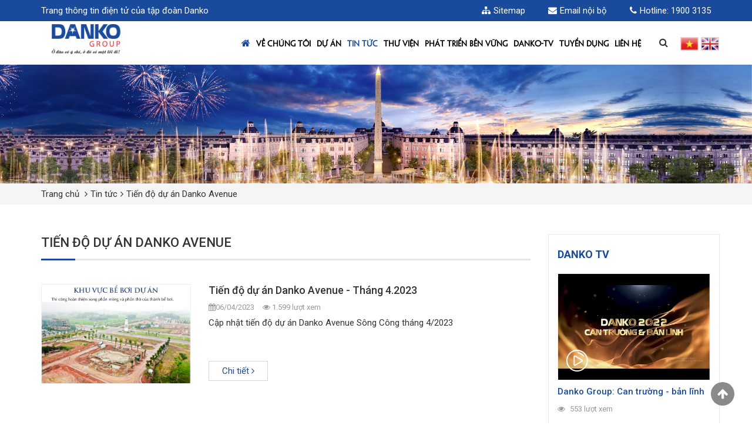

--- FILE ---
content_type: text/html; charset=utf-8
request_url: https://dankogroup.com.vn/tien-do-du-an-danko-avenue.html
body_size: 27580
content:


<!DOCTYPE html>
<html xmlns="https://www.w3.org/1999/xhtml" debug="true" lang="vi">
<head><title>
	Tiến độ dự án Danko Avenue
</title><meta name="MobileOptimized" content="device-width" /><meta content="width=device-width, initial-scale=1.0, maximum-scale=1.0, user-scalable=0" name="viewport" />
<meta name="keywords" content="Tiến độ dự án Danko Avenue" />
<meta name="description" content="" />
<meta property="og:title" content="Tiến độ dự án Danko Avenue" />
<meta property="og:type" content="article" />
<meta property="og:url" content="https://dankogroup.com.vn/tien-do-du-an-danko-avenue.html" />
<meta property="og:image" content="https://dankogroup.com.vn/pic/News/Dailo1-mo_638163941925249105_HasThumb.jpg" />
<meta property="og:description" content="" />
<link rel="Shortcut icon" href="https://dankogroup.com.vn/pic/SystemWebsite/D636959292414116493.ico" type="image/x-icon"/><style type="text/css">
.box-logo img {display: none;}
#header-top .clear-padding {padding-right: 15px;}

#news-home .wrapper-news-left .list-news-left>ul>li .item-news-left .infor-news-left .created-news-date li .view, #news-home .wrapper-news-left .news-right-slider .item-news-right-slider .infor-news-right-slider .created-news-date li .view {margin-left: -13px;}

#news-home .wrapper-news-right .list-news-right>ul>li .item-news-left .infor-news-left .created-news-date li .view {margin-left: -9px;}

#news-home .wrapper-news-left .list-news-left>ul>li .item-news-left .infor-news-left .created-news-date li .date, #news-home .wrapper-news-right .list-news-right>ul>li .item-news-left .infor-news-left .created-news-date li .date, #news-home .wrapper-news-left .news-right-slider .item-news-right-slider .infor-news-right-slider .created-news-date li .date {display:none}


@media (min-width: 1200px) {
    .sticky-wrapper {
        display: table;
        width: 100%;
    }

    #header-menu .navbar .navbar-nav>li .sub-menu {padding: 2px 15px !important;}
    #header-menu .navbar .navbar-nav>li .sub-menu li {position: relative;}
    #header-menu .navbar .navbar-nav > li .sub-menu .sub-menu {left: calc(100% + 16px);}
    #header-menu .navbar .navbar-nav > li .sub-menu .sub-menu {top: 0 !important; opacity: 0 !important;}
    #header-menu .navbar .navbar-nav > li .sub-menu .sub-menu:before {display: none;}
    #header-menu .navbar .navbar-nav > li .sub-menu li:hover .sub-menu {opacity: 1 !important;}
}

@media (min-width: 768px) and (max-width: 1199px) {
    #header-menu .navbar-toggler {
        top: 28px !important;
    }
}

@media (max-width: 767px) {
    #header-menu .navbar-toggler {
        top: 18px !important;
    }
}

#form1 #header-menu.sticky-menu {
    z-index: 99999 !important;
}

#form1 #header-menu .col-md-2 .logo {
    padding-top: 5px;
}

#form1 .contact-footer .col-footer .list-social li {
    display: none;
}

.wrapper-project-detail .body-project-detail .is-sticky .menu-project-detail {
    margin: 0;
    z-index: 999 !important;
    background: #1a4a9b;
    top: 74px !important;
}

@media screen and (max-width: 1366px) and (min-width: 1200px) {
    .menu-aboutus-detail .fl-center ul li a {
        font-size: 12px !important;
    }
}

@media screen and (max-width: 767px) {
    .banner-call .content-call .line-bottom, .banner-call .content-call .line-top strong {
        font-size: 22px !important;
        margin-left: 0px !important;
    }

    .banner-call {
        background-position-x: -260px !important;
        background-repeat: no-repeat !important;
    }
}

.list-social a:last-child {
    display: none !important;
}

.list-social a:nth-last-child(2) {
    display: none !important;
}

.wrapper-detail-news-main .detail-news-content .body-news-detail iframe {
    width: 100% !important;
    height: 658px !important;
}

@media screen and (max-width: 360px) {
    .wrapper-detail-news-main .detail-news-content .body-news-detail iframe {
        height: calc(290px*9/16) !important;
    }
}

@media screen and (min-width: 375px) and (max-width: 414px) {
    .wrapper-detail-news-main .detail-news-content .body-news-detail iframe {
        height: calc(345px*9/16) !important;
    }
}

@media screen and (min-width: 768px) and (max-width: 991px) {
    .wrapper-detail-news-main .detail-news-content .body-news-detail iframe {
        height: calc(738px*9/16) !important;
    }
}

@media screen and (min-width: 1200px) and (max-width: 1366px) {
    .wrapper-detail-news-main .detail-news-content .body-news-detail iframe {
        height: calc(847px*9/16) !important;
    }
}
</style>


<!-- Global site tag (gtag.js) - Google Analytics -->
<script async src="https://www.googletagmanager.com/gtag/js?id=UA-96473377-1"></script>
<script>
    window.dataLayer = window.dataLayer || [];
    function gtag() { dataLayer.push(arguments); }
    gtag('js', new Date());

    gtag('config', 'UA-96473377-1');
</script>

<script>!function(s,u,b,i,z){var r,m;s[i]||(s._sbzaccid=z,s[i]=function(){s[i].q.push(arguments)},s[i].q=[],s[i]("setAccount",z),r=function(e){return e<=6?5:r(e-1)+r(e-3)},(m=function(e){var t,n,c;5<e||s._subiz_init_2094850928430||(t="https://",t+=0===e?"widget."+i+".xyz":1===e?"storage.googleapis.com":"sbz-"+r(10+e)+".com",t+="/sbz/app.js?accid="+z,n=u.createElement(b),c=u.getElementsByTagName(b)[0],n.async=1,n.src=t,c.parentNode.insertBefore(n,c),setTimeout(m,2e3,e+1))})(0))}(window,document,"script","subiz","acqhhfywkjnmghckgbpg");</script>

<!-- Admicro Tag Manager -->
<script> (function(a, b, d, c, e) { a[c] = a[c] || [];
a[c].push({ "atm.start": (new Date).getTime(), event: "atm.js" });
a = b.getElementsByTagName(d)[0]; b = b.createElement(d); b.async = !0;
b.src = "//deqik.com/tag/corejs/" + e + ".js"; a.parentNode.insertBefore(b, a)
})(window, document, "script", "atmDataLayer", "ATML1ZTSE5P49");</script>
<!-- End Admicro Tag Manager -->

<!-- Global site tag (gtag.js) - Google Ads: 797628858 -->
<script async src="https://www.googletagmanager.com/gtag/js?id=AW-797628858"></script>
<script>
  window.dataLayer = window.dataLayer || [];
  function gtag(){dataLayer.push(arguments);}
  gtag('js', new Date());

  gtag('config', 'AW-797628858');
</script>

<script data-ad-client="ca-pub-2260917883677676" async src="https://pagead2.googlesyndication.com/pagead/js/adsbygoogle.js"></script>

<meta property="fb:pages" content="2151728898450388" />

    <script type="text/javascript">
        var webUrl = "https://dankogroup.com.vn/";
        var weburl = webUrl;
        if (document.URL.indexOf("www.") > -1)
            window.location = document.URL.replace("www.", "");
            
            if (window.location.protocol === "http:" && document.URL.indexOf("localhost") < 0) {
            var restOfUrl = window.location.href.substr(5);
            window.location = "https:" + restOfUrl;
        }

    </script>

    <!--CSS-->
        <link href="/themes/themes01/assets/css/bootstrap/css/bootstrap.min.css" rel="stylesheet" /><link href="/themes/themes01/assets/css/fontawesome/css/font-awesome.min.css" rel="stylesheet" /><link href="/themes/themes01/assets/css/main.min.css" rel="stylesheet" /><link href="/themes/themes01/assets/css/css.css" rel="stylesheet" /><link href="/themes/themes01/assets/css/responsive.min.css" rel="stylesheet" /><link href="/themes/themes01/assets/css/slick/slick.css" rel="stylesheet" /><link href="/themes/themes01/assets/css/slick/slick-theme.css" rel="stylesheet" /><link href="/themes/themes01/assets/css/owlcarosel/owl.carousel.css" rel="stylesheet" /><link href="/themes/themes01/assets/css/owlcarosel/owl.theme.default.css" rel="stylesheet" /><link href="themes/themes01/assets/css/fancybox/jquery.fancybox.min.css" rel="stylesheet" /><link href="/css/cssCode.css" rel="stylesheet" />
<style>
    :root {
        --color-main: #1a4a9b;

        --color-sub: #ef4248;
    }
</style>

    <!--End CSS-->

    <!--Js-->
    <script src="/themes/themes01/assets/js/jQuery/jquery-2.2.3.min.js"></script>
    <script src="/themes/themes01/assets/css/bootstrap/js/bootstrap.min.js"></script>
    <script src="/themes/themes01/assets/css/slick/slick.min.js"></script>
    <script src="/themes/themes01/assets/js/owlcarosel/owl.carousel.js"></script>
    <script src="/themes/themes01/assets/js/Jsmenu-mobile.js"></script>
    <script src="/themes/themes01/assets/js/waypoint/jquery.waypoints.min.js"></script>
    <script src="/themes/themes01/assets/js/sticky/jquery.sticky.js"></script>
    <script src="/themes/themes01/assets/js/parallax/parallax.min.js"></script>
    <script src="/themes/themes01/assets/js/main.js"></script>
    <script src="/themes/themes01/assets/js/jquery.smoothscroll.min.js"></script>
    <script src="themes/themes01/assets/js/jquery.counterup.min.js"></script>
    <script src="themes/themes01/assets/js/jquery.popupoverlay.js"></script>
    <script src="themes/themes01/assets/css/fancybox/jquery.fancybox.min.js"></script>
    <script src="/js/cookie.js"></script>
    <script src="/js/loading.js"></script>
    <script src="/js/common_code.js"></script>
    <!--End JS-->
</head>
<body>
    
    <form name="form1" method="post" action="/tien-do-du-an-danko-avenue.html" id="form1">
<div>
<input type="hidden" name="__VIEWSTATE" id="__VIEWSTATE" value="/wEPDwUKMTgzNjU4NTQzMA9kFgQCAQ9kFgxmD2QWAmYPFgIeBFRleHQFIlRp4bq/[base64]/[base64]/InN0b3JhZ2UuZ29vZ2xlYXBpcy5jb20iOiJzYnotIityKDEwK2UpKyIuY29tIix0Kz0iL3Niei9hcHAuanM/[base64]/[base64]/[base64]/[base64]/[base64]/[base64]/[base64]/RG9jSWQ9NTA4OTMnIHRhcmdldD0nX2JsYW5rJyB0aXRsZT0nJz4KICAgIDxpbWcgYWx0PScnIHNyYz0naHR0cHM6Ly9kYW5rb2dyb3VwLmNvbS52bi9waWMvYmFubmVyL2R0XzYzNjgzMTQxNTM4NDIxNDkyMi5wbmcnIC8+CjwvYT4KZGRQDXNQk6n6Dg/KjciLhRatNMxLFQ==" />
</div>

<div>

	<input type="hidden" name="__VIEWSTATEGENERATOR" id="__VIEWSTATEGENERATOR" value="CA0B0334" />
</div>
        <div>
            

<!-- HEADER -->
<!--*****HEADER TOP******-->
<header>
    <div id="header-top">
        <div class="container">
            <div class="row">
                <div class="col-md-6 col-xs-6">
                    <p class="slogan">Trang thông tin điện tử của tập đoàn Danko</p>
                </div>
                <div class="col-md-6 col-xs-6 clear-padding">
                    <ul class="list-contact-top">
                        <li class="sitemap"><a class="rs" href="/sitemap.html" title="Sitemap"><span class="icon-top"><i class="fa fa-sitemap"></i></span>Sitemap</a></li>
                        <li class="email"><a class='rs' target='_blank' href='http://mail.dankogroup.com.vn/' title='Email nội bộ'><span class='icon-top'><i class='fa fa-envelope'></i></span>Email nội bộ</a></li>
                        <li class="hotline"><a class='rs' href='tel:1900 3135' title='Hotline'><span class='icon-top'><i class='fa fa-phone'></i></span>Hotline: 1900 3135</a></li>
                    </ul>
                </div>
            </div>
        </div>
    </div>
    <!--*****END HEADER TOP******-->

    <!--*****HEADER - MENU******-->
    <div id="header-menu" class="sticky-menu">
        <div class="container">
            <div class="row">
                <button class="navbar-toggler" type="button" data-toggle="collapse" data-target="#navbarSupportedContent" aria-controls="navbarSupportedContent" aria-expanded="true" aria-label="Toggle navigation">
                    
                </button>
                <div class="col-md-1 col-md-push-11 clear-padding h0">
                    <div class="wrapper-menu-right text-right clearfix">
                        <div class="search">
                            <span class="icon-search"><i class="fa fa-search"></i></span>
                            <div class="box-search-pc">
                                <input class="form-control" id="tbSearch" onkeydown="CheckPostSearch(event);" type="text" value="" placeholder="Từ khóa tìm kiếm" />
                                <a href="javascript:void(0);" onclick="PostSearch();" class="button-search"><i class="fa fa-search"></i></a>
                            </div>
                        </div>
                        

<div class="language">
    <ul>
        
<li>
    <a class='rs active' href='javascript:void(0);' title='Việt Nam' onclick='SetLangDisplay(1)'>      
        <span>
            <img alt="Việt Nam" class="" src="https://dankogroup.com.vn/pic/Language/vn636749329495841092.jpg" />
        </span>
    </a>
</li>

<li>
    <a class='rs nm' href='javascript:void(0);' title='English' onclick='SetLangDisplay(2)'>      
        <span>
            <img alt="English" class="" src="https://dankogroup.com.vn/pic/Language/en636749329550571040.jpg" />
        </span>
    </a>
</li>

    </ul>
</div>

<script type="text/javascript">
    function SetLangDisplay(langId) {
        setCookie('LanguageIdDisplay', langId, '3', '/', '', '');
        window.location = '/';
    }
</script>
                    </div>
                </div>
                <div class="col-md-2">
                    

<div class="logo">
    
<a href='https://dankogroup.com.vn/' target='' title=''>
    <img alt='' src='https://dankogroup.com.vn/pic/banner/Untitled_636960216279358562.png' />
</a>

</div>


                </div>
                <div class="col-md-9 col-md-pull-1">
                    

<div class="collapse navbar-collapse" id="navbarSupportedContent">
    <nav class="navbar main-menu" id="menu">
        <ul class="fl-right nav navbar-nav">
            <li>
                <div class="box-search">
                    <input type="text" name="name"   value="" placeholder="Tìm kiếm" />
                    <a class="search"  href="javascript:void(0);"><i class="fa fa-search"></i></a>
                </div>
            </li>
            <li class="active"><a href="/" title=""><i class="fa fa-home"></i></a></li>
            
<li class='litop '>
    <a href='https://dankogroup.com.vn/ve-chung-toi.html'  title='Về chúng tôi'>Về chúng tôi
    </a>
</li>
<li class='litop hasSub'>
    <a href='/du-an.html'  title='Dự án'>Dự án
    </a><ul class='sub-menu'>
<li>
    <a title='Dự án đầu tư' href='/du-an-dau-tu.html' >
        <i class='fa fa-caret-right'></i>Dự án đầu tư
    </a>
    <ul class='sub-menu'>
<li>
    <a title='Danko Riverside' href='/danko-riverside.html' >
        <i class='fa fa-caret-right'></i>Danko Riverside
    </a>
</li>

<li>
    <a title='Danko City' href='/danko-city.html' >
        <i class='fa fa-caret-right'></i>Danko City
    </a>
</li>

<li>
    <a title='Danko Center' href='/danko-center.html' >
        <i class='fa fa-caret-right'></i>Danko Center
    </a>
</li>

<li>
    <a title='Sun River' href='/sun-river.html' >
        <i class='fa fa-caret-right'></i>Sun River
    </a>
</li>

<li>
    <a title='Danko Avenue' href='danko-avenue.html' >
        <i class='fa fa-caret-right'></i>Danko Avenue
    </a>
</li>
</ul>    
</li></ul>
</li>
<li class='litop hasSub'>
    <a href='https://dankogroup.com.vn/tin-tuc.html'  title='Tin tức'>Tin tức
    </a><ul class='sub-menu'>
<li>
    <a title='Tin nổi bật' href='https://dankogroup.com.vn/tin-noi-bat.html' >
        <i class='fa fa-caret-right'></i>Tin nổi bật
    </a>
        
</li>
<li>
    <a title='Tin thị trường' href='https://dankogroup.com.vn/tin-thi-truong.html' >
        <i class='fa fa-caret-right'></i>Tin thị trường
    </a>
    <ul class='sub-menu'>
<li>
    <a title='Bắc Giang: 2 tháng thu hút hơn 556,5 triệu USD vốn đầu tư vào các khu công nghiệp' href='https://dankogroup.com.vn/bac-giang-2-thang-thu-hut-hon-556-5-trieu-usd-von-dau-tu-vao-cac-khu-cong-nghiep.html' >
        <i class='fa fa-caret-right'></i>Bắc Giang: 2 tháng thu hút hơn 556,5 triệu USD vốn đầu tư vào các khu công nghiệp
    </a>
</li>
</ul>    
</li>
<li>
    <a title='Tin tập đoàn' href='https://dankogroup.com.vn/tin-tap-doan.html' >
        <i class='fa fa-caret-right'></i>Tin tập đoàn
    </a>
        
</li>
<li>
    <a title='Trái tim Danko' href='https://dankogroup.com.vn/trai-tim-danko.html' >
        <i class='fa fa-caret-right'></i>Trái tim Danko
    </a>
        
</li>
<li>
    <a title='The Way Magazine' href='https://dankogroup.com.vn/the-way-magazine.html' >
        <i class='fa fa-caret-right'></i>The Way Magazine
    </a>
        
</li>
<li>
    <a title='Tiến độ dự án Danko City' href='https://dankogroup.com.vn/tien-do-du-an-danko-city.html' >
        <i class='fa fa-caret-right'></i>Tiến độ dự án Danko City
    </a>
        
</li>
<li>
    <a title='Tiến độ dự án Danko Avenue' href='https://dankogroup.com.vn/tien-do-du-an-danko-avenue.html' >
        <i class='fa fa-caret-right'></i>Tiến độ dự án Danko Avenue
    </a>
        
</li>
<li>
    <a title='Thông tin dữ liệu dự án' href='https://dankogroup.com.vn/thong-tin-du-lieu-du-an.html' >
        <i class='fa fa-caret-right'></i>Thông tin dữ liệu dự án
    </a>
        
</li>
<li>
    <a title='Danko Square' href='https://dankogroup.com.vn/danko-square.html' >
        <i class='fa fa-caret-right'></i>Danko Square
    </a>
        
</li></ul>
</li>
<li class='litop hasSub'>
    <a href='/thu-vien-hinh-anh.html'  title='Thư viện'>Thư viện
    </a><ul class='sub-menu'>
<li>
    <a title='Thư viện hình ảnh' href='https://dankogroup.com.vn/thu-vien-hinh-anh.html' >
        <i class='fa fa-caret-right'></i>Thư viện hình ảnh
    </a>
        
</li>
<li>
    <a title='Thư viện video' href='https://dankogroup.com.vn/thu-vien-video.html' >
        <i class='fa fa-caret-right'></i>Thư viện video
    </a>
        
</li></ul>
</li>
<li class='litop hasSub'>
    <a href='https://dankogroup.com.vn/phat-trien-ben-vung.html'  title='Phát triển bền vững'>Phát triển bền vững
    </a><ul class='sub-menu'>
<li>
    <a title='Hoạt động cộng đồng' href='/hoat-dong-cong-dong.html' >
        <i class='fa fa-caret-right'></i>Hoạt động cộng đồng
    </a>
        
</li>
<li>
    <a title='Góc báo chí' href='/goc-bao-chi.html' >
        <i class='fa fa-caret-right'></i>Góc báo chí
    </a>
        
</li></ul>
</li>
<li class='litop '>
    <a href='/danko-tv.html'  title='Danko-TV'>Danko-TV
    </a>
</li>
<li class='litop '>
    <a href='https://tuyendung.dankogroup.com.vn'  target='_blank'  title='TUYỂN DỤNG'>TUYỂN DỤNG
    </a>
</li>
<li class='litop '>
    <a href='https://dankogroup.com.vn/lien-he.html'  title='Liên hệ'>Liên hệ
    </a>
</li>

        </ul>
    </nav>
</div>

<script type="text/javascript">
    //Script đánh dấu menu hiện tại theo modul (chỉ đúng cho trường hợp menu dẫn tới trang chính modul)
    var cRewrite = "tin-tuc";
    var cHrefInUrl = XuLyLink(document.URL);

    jQuery("#menu li.litop").removeClass("active");
    jQuery("#menu li.litop a").each(function () {
        var href = jQuery(this).attr("href");
        if (href) {
            href = XuLyLink(href);

            if (href === cHrefInUrl || href === cRewrite) {
                jQuery(this).parent().addClass("active");
                jQuery(this).parent().parent().parent().addClass("active");
            }

            if (href === "thu-vien") {
                var active = false;
                var listSubRewrite = ["thu-vien-anh", "thu-vien-video"];
                for (var i = 0; i < listSubRewrite.length; i++) {
                    href = listSubRewrite[i];

                    if (href) {
                        if (href.lastIndexOf("/") > -1) href = href.substring(href.lastIndexOf("/") + 1);
                        if (href.lastIndexOf(".") > -1) href = href.substring(0, href.lastIndexOf("."));
                        if (href === "/") href = "";
                        if (href === cRewrite) active = true;
                    }
                }

                if (active)
                    jQuery(this).parent().addClass("active");
            }
        }
    });

    function XuLyLink(href) {
        if (href.lastIndexOf("/") > -1)
            href = href.substring(href.lastIndexOf("/") + 1);

        if (href.lastIndexOf(".") > -1)
            href = href.substring(0, href.lastIndexOf("."));
        if (href === "/") href = "";

        return href;
    }
</script>

                </div>
            </div>
        </div>
    </div>
</header>
<script>
    $(document).ready(function () {
        $(".sticky-menu").sticky({ topSpacing: 0 });
    });
</script>
<script>
    $(function () {
        $(".icon-search").click(function () {
            $(".box-search-pc").slideToggle(300);
        });
    })
</script>
<script>
    $(function () {
        $(".navbar-toggler").click(function () {
            if ($(this).hasClass('show-menu')) {
                $(this).removeClass('show-menu');
            } else {
                $(this).addClass('show-menu');
            }
        });
        
    });
</script>
<script>
    $(function () {
        $(".main-menu ul .has-sub span").click(function () {
            if ($(this).parent().hasClass('active-li')) {
                $(this).parent().removeClass('active-li');
            } else {
                $(this).parent().addClass('active-li');
            }
        });
    });
</script>
<script type="text/javascript">
    function CheckPostSearch(e) {
        if (e.keyCode === 13) {
            PostSearch();
            e.preventDefault();
        }
    }
    function PostSearch() {
        $("#tbSearch").show().focus();
        if ($("#tbSearch").val() !== "")
            window.location = "/?go=search&key=" + $("#tbSearch").val();
    }
</script>

<!--*****END HEADER - MENU******-->



<div class="banner">
    <div class="khungAnh">
        <a href="#" class="khungAnhCrop">
            
<img class='pc' alt='' src='https://dankogroup.com.vn/pic/banner/Banner-we_637226521273482158.jpg' />
<img class='mb' alt='' src='https://dankogroup.com.vn/pic/banner/Banner-we_637227125386756720.jpg' />

        </a>
    </div>
</div>



<div class="breadcrumb-post">
    <div class="container">
        <nav aria-label="breadcrumb">
            <ol class="breadcrumb">
                <li class="breadcrumb-item"><a href="/" title="Trang chủ">Trang chủ</a></li>
                <li><a class='breadcrumb-item' href='https://dankogroup.com.vn/tin-tuc.html' title='Tin tức'>Tin tức</a></li><li><a class='breadcrumb-item' href='https://dankogroup.com.vn/tien-do-du-an-danko-avenue.html' title='Tiến độ dự án Danko Avenue'>Tiến độ dự án Danko Avenue</a></li>
            </ol>
        </nav>
    </div>
</div>


<div class="wrapper-news-main">
    <div class="container">
        <div class="row">
            <div class="col-md-9">
                <div class="news-content">
                    <!--TIN THỊ TRƯỜNG-->
                    <div class="news-header clearfix">
                        
<h1 class='big-title fl-left'>Tiến độ dự án Danko Avenue</h1>


                    </div>
                    <div class="body-news-marketing">
                        
<div class='item-news-marketing'>
    <div class='row'>
        <div class='col-md-3 col-sm-4'>
            <div class='khungAnh'>
                <a class='khungAnhCrop' href='https://dankogroup.com.vn/tien-do-du-an-danko-avenue-thang-4-2023.html' title='Tiến độ dự án Danko Avenue - Tháng 4.2023'>
                    <img alt="Tiến độ dự án Danko Avenue - Tháng 4.2023" class="" src="https://dankogroup.com.vn/pic/News/_638163943811027072_HasThumb.png" />
                </a>
            </div>
        </div>
        <div class='col-md-9 col-sm-8'>
            <div class='infor-news-marketing'>
                <h2 class='title-news-marketing'>
                    <a href='https://dankogroup.com.vn/tien-do-du-an-danko-avenue-thang-4-2023.html' title='' class='name bold'>Tiến độ dự án Danko Avenue - Tháng 4.2023</a>
                </h2>
                <ul class='created-news-date'>
                    <li><span class='date'><i class='fa fa-calendar'></i >06/04/2023</span></li>
                    <li><span class='view'><i class='fa fa-eye'></i> 1.599 lượt xem</span> </li>
                </ul>
                <div class='des-news-marketing'>
                    <p>
                        Cập nhật tiến độ dự án Danko Avenue Sông Công tháng 4/2023
                    </p>
                </div>
                <a class='view-detail' href='https://dankogroup.com.vn/tien-do-du-an-danko-avenue-thang-4-2023.html' title='Chi tiết'>Chi tiết <i class='fa fa-angle-right'></i></a>
            </div>
        </div>
    </div>
</div>

                    </div>

                    <!--PHÂN TRANG-->
                    <div class="pagination-post">
                        

                    </div>
                </div>
            </div>
            <div class="col-md-3 clear-padding">
                <div class="sidebar">
                    

<div class="sidebar-top">
    
<h1 class='big-title'><a href='https://dankogroup.com.vn/danko-tv.html' class='rs' title='Danko TV'>Danko TV</a></h1>
<div class='content-sidebar-top'>
    
<div class='post-sidebar-last'>
    <div class='khungAnh'>
        <a class='khungAnhCrop' href='https://youtu.be/GhNfYpkemv0' data-fancybox='gallery3a' title='Danko Group: Can trường - bản lĩnh'>
            <img src="https://i.ytimg.com/vi/GhNfYpkemv0/0.jpg" class=""/>
        </a>
        <span class='icon-view-video-sidebar'>
            <img src='/themes/themes01/assets/css/images/icon-video.png'>
        </span>
    </div>
    <div class='info'>
        <h2 class='title-post'><a href='https://youtu.be/GhNfYpkemv0' data-fancybox='gallery3b' title='Danko Group: Can trường - bản lĩnh'>Danko Group: Can trường - bản lĩnh</a></h2>
        <span class='view'><i class='fa fa-eye'></i> 553 lượt xem</span>
    </div>
</div>
<div class='list-post-relative'><ul>
<li class='clearfix'>
    <div class='imagesOther dn'>
        <a class='khungAnhCrop' href='https://youtu.be/bN7v_kcp0rE' data-fancybox='gallery3a' title='Trái tim Danko'>
            <img src="https://i.ytimg.com/vi/bN7v_kcp0rE/0.jpg" class=""/>
        </a>
    </div>
    <div class='icon-news-relative'><i class='fa fa-caret-right'></i></div>
    <div class='info'>
        <h2 class='title-post'><a href='https://youtu.be/bN7v_kcp0rE' data-fancybox='gallery3b' title='Trái tim Danko'>Trái tim Danko</a></h2>
        <span class='view'><i class='fa fa-eye'></i> 2.879 lượt xem</span>
    </div>    
</li>

<li class='clearfix'>
    <div class='imagesOther dn'>
        <a class='khungAnhCrop' href='https://youtu.be/P7hFZSCDsvg' data-fancybox='gallery3a' title='[DankoTV] "Bật mí" Những điều thú vị về tháp đồng hồ khắp thế giới'>
            <img src="https://i.ytimg.com/vi/P7hFZSCDsvg/0.jpg" class=""/>
        </a>
    </div>
    <div class='icon-news-relative'><i class='fa fa-caret-right'></i></div>
    <div class='info'>
        <h2 class='title-post'><a href='https://youtu.be/P7hFZSCDsvg' data-fancybox='gallery3b' title='[DankoTV] "Bật mí" Những điều thú vị về tháp đồng hồ khắp thế giới'>[DankoTV] "Bật mí" Những điều thú vị về tháp đồng hồ khắp thế giới</a></h2>
        <span class='view'><i class='fa fa-eye'></i> 159 lượt xem</span>
    </div>    
</li>

<li class='clearfix'>
    <div class='imagesOther dn'>
        <a class='khungAnhCrop' href='https://youtu.be/Zdk2Dneu_mE' data-fancybox='gallery3a' title='[DankoTV - LiveInfo] Festival Xiếc Circus Amazing Show - 30/7/2022'>
            <img src="https://i.ytimg.com/vi/Zdk2Dneu_mE/0.jpg" class=""/>
        </a>
    </div>
    <div class='icon-news-relative'><i class='fa fa-caret-right'></i></div>
    <div class='info'>
        <h2 class='title-post'><a href='https://youtu.be/Zdk2Dneu_mE' data-fancybox='gallery3b' title='[DankoTV - LiveInfo] Festival Xiếc Circus Amazing Show - 30/7/2022'>[DankoTV - LiveInfo] Festival Xiếc Circus Amazing Show - 30/7/2022</a></h2>
        <span class='view'><i class='fa fa-eye'></i> 167 lượt xem</span>
    </div>    
</li>
</ul></div>
    <a class='read-more' href='https://dankogroup.com.vn/danko-tv.html' title='Xem thêm'>Xem thêm <i class='fa fa-angle-right'></i></a>
</div>

</div>

                    

<div class="sidebar-bottom">
    
<h1 class='big-title'><a href='https://dankogroup.com.vn/tin-xem-nhieu-nhat.html' class='rs' title='Tin xem nhiều nhất'>Tin xem nhiều nhất</a></h1>
<div class='list-news-hot'>
    <ul>
        
<li class='clearfix'>
    <div class='khungAnh'>
        <a class='khungAnhCrop' href='https://dankogroup.com.vn/ba-tran-thi-thu-thuy-duoc-bau-lam-pho-chu-tich-hoi-dong-quan-tri-danko-group.html' title='Bà Trần Thị Thu Thủy được bầu làm Phó Chủ tịch Hội đồng Quản trị Danko Group'>
            <img alt="Bà Trần Thị Thu Thủy được bầu làm Phó Chủ tịch Hội đồng Quản trị Danko Group" class="" src="https://dankogroup.com.vn/pic/News/pic-News-_637842487714557249_HasThumb.jpeg" />
        </a>
    </div>
    <div class='info'>
        <h2 class='title-post'><a href='https://dankogroup.com.vn/ba-tran-thi-thu-thuy-duoc-bau-lam-pho-chu-tich-hoi-dong-quan-tri-danko-group.html' title='Bà Trần Thị Thu Thủy được bầu làm Phó Chủ tịch Hội đồng Quản trị Danko Group'>Bà Trần Thị Thu Thủy được bầu làm Phó Chủ tịch Hội đồng Quản trị Danko Group</a></h2>
        <span class='view'><i class='fa fa-eye'></i> 8.567 lượt xem</span>
    </div>
</li>

<li class='clearfix'>
    <div class='khungAnh'>
        <a class='khungAnhCrop' href='https://dankogroup.com.vn/thai-nguyen-khai-mac-mua-du-lich-2023-tai-danko-city.html' title='Thái Nguyên khai mạc Mùa du lịch 2023 tại Danko City  '>
            <img alt="Thái Nguyên khai mạc Mùa du lịch 2023 tại Danko City  " class="" src="https://dankogroup.com.vn/pic/News/_638193127174774808_HasThumb.jpg" />
        </a>
    </div>
    <div class='info'>
        <h2 class='title-post'><a href='https://dankogroup.com.vn/thai-nguyen-khai-mac-mua-du-lich-2023-tai-danko-city.html' title='Thái Nguyên khai mạc Mùa du lịch 2023 tại Danko City  '>Thái Nguyên khai mạc Mùa du lịch 2023 tại Danko City  </a></h2>
        <span class='view'><i class='fa fa-eye'></i> 6.453 lượt xem</span>
    </div>
</li>

<li class='clearfix'>
    <div class='khungAnh'>
        <a class='khungAnhCrop' href='https://dankogroup.com.vn/tien-do-du-an-danko-city-thai-nguyen-ngay-4-3-2022.html' title='Tiến độ dự án Danko City Thái Nguyên - Ngày 4/3/2022'>
            <img alt="Tiến độ dự án Danko City Thái Nguyên - Ngày 4/3/2022" class="" src="https://dankogroup.com.vn/pic/News/4322_637820660360439714_HasThumb.png" />
        </a>
    </div>
    <div class='info'>
        <h2 class='title-post'><a href='https://dankogroup.com.vn/tien-do-du-an-danko-city-thai-nguyen-ngay-4-3-2022.html' title='Tiến độ dự án Danko City Thái Nguyên - Ngày 4/3/2022'>Tiến độ dự án Danko City Thái Nguyên - Ngày 4/3/2022</a></h2>
        <span class='view'><i class='fa fa-eye'></i> 5.581 lượt xem</span>
    </div>
</li>

<li class='clearfix'>
    <div class='khungAnh'>
        <a class='khungAnhCrop' href='https://dankogroup.com.vn/danko-group-xuat-sac-dat-cu-dup-giai-thuong-thuong-hieu-bat-dong-san-dan-dau-2021-2022.html' title='Danko Group xuất sắc đạt “cú đúp” giải thưởng thương hiệu bất động sản dẫn đầu 2021 - 2022'>
            <img alt="Danko Group xuất sắc đạt “cú đúp” giải thưởng thương hiệu bất động sản dẫn đầu 2021 - 2022" class="" src="https://dankogroup.com.vn/pic/News/KDT-dang-_637829622695430289_HasThumb.JPG" />
        </a>
    </div>
    <div class='info'>
        <h2 class='title-post'><a href='https://dankogroup.com.vn/danko-group-xuat-sac-dat-cu-dup-giai-thuong-thuong-hieu-bat-dong-san-dan-dau-2021-2022.html' title='Danko Group xuất sắc đạt “cú đúp” giải thưởng thương hiệu bất động sản dẫn đầu 2021 - 2022'>Danko Group xuất sắc đạt “cú đúp” giải thưởng thương hiệu bất động sản dẫn đầu 2021 - 2022</a></h2>
        <span class='view'><i class='fa fa-eye'></i> 5.381 lượt xem</span>
    </div>
</li>

<li class='clearfix'>
    <div class='khungAnh'>
        <a class='khungAnhCrop' href='https://dankogroup.com.vn/khu-do-thi-danko-city-lung-linh-trong-dem-chung-khao-toan-quoc-miss-world-vietnam-2022.html' title='Khu đô thị Danko City lung linh trong Đêm chung khảo Toàn quốc Miss World Vietnam 2022 '>
            <img alt="Khu đô thị Danko City lung linh trong Đêm chung khảo Toàn quốc Miss World Vietnam 2022 " class="" src="https://dankogroup.com.vn/pic/News/0369MWVN-_637865716918627797_HasThumb.jpeg" />
        </a>
    </div>
    <div class='info'>
        <h2 class='title-post'><a href='https://dankogroup.com.vn/khu-do-thi-danko-city-lung-linh-trong-dem-chung-khao-toan-quoc-miss-world-vietnam-2022.html' title='Khu đô thị Danko City lung linh trong Đêm chung khảo Toàn quốc Miss World Vietnam 2022 '>Khu đô thị Danko City lung linh trong Đêm chung khảo Toàn quốc Miss World Vietnam 2022 </a></h2>
        <span class='view'><i class='fa fa-eye'></i> 5.347 lượt xem</span>
    </div>
</li>

    </ul>
<a class='read-more' href='https://dankogroup.com.vn/tin-xem-nhieu-nhat.html' title='Xem thêm'>Xem thêm <i class='fa fa-angle-right'></i></a>
</div>

</div>

                </div>
            </div>
        </div>
    </div>
</div>




<section id="phone-contact">
    <div class="container">
        <div class="row">
            <div class="col-md-6">
                <p class="text-intro">
                    Với đội ngũ nhân viên chuyên nghiệp, nhiều năm kinh nghiệm trong tư vấn và triển khai các dự án bất động sản, cùng tinh thần luôn tràn đầy nhiệt huyết, sáng tạo và tận tâm trong từng dịch vụ, Danko Group sẽ mang lại sự hài lòng cho mọi khách hàng, đối tác.
                </p>
            </div>
            <div class="col-md-6">
                <div class="text-phone">
                    <p>Gọi ngay để được tư vấn miễn phí: <span>1900 3135</span></p>
                    <a href="/lien-he.html" title="Để lại yêu cầu">Để lại yêu cầu <i class="fa fa-angle-double-right"></i></a>
                </div>
            </div>
        </div>
    </div>
</section>
<!-- END MAIN CONTENT -->

<footer>
    <div class="contact-footer">
        <div class="container">
            <div class="row">
                <div class="col-md-4 col-sm-6">
                    <div class="col-footer">
                        <h2>Liên hệ với danko group</h2>
                        <div class="infor-contact">
                            

<ul>
    
<li class='clearfix'>
    <span><i class='fa fa-map-marker'></i></span>
    <p>
        Trụ sở: Trụ sở chính: Tầng 1, nhà C6, đường Trần Hữu Dực – KĐT Mỹ Đình 1, phường Từ Liêm, thành phố Hà Nội
    </p>
</li>
<li class='clearfix'>
    <span><i class='fa fa-phone'></i></span>
    <p>
        Điện thoại: <a class='rs' href='tel:024 666 88588 - Hotline: 1900 3135'>024 666 88588 - Hotline: 1900 3135</a> - Fax: <a class='rs' href='tel:024 6666 3639'>024 6666 3639</a>
    </p>
</li>
<li class='clearfix'>
    <span><i class='fa fa-envelope-o'></i></span>
    <p>
        Email: <a class='rs' href='info@dankogroup.com.vn'>info@dankogroup.com.vn</a>
    </p>
</li>
<li class='clearfix'>
    <span><i class='fa fa-globe'></i></span>
    <p>
        Website: <a class='rs' href='https://dankogroup.com.vn/'>https://dankogroup.com.vn/</a>
    </p>
</li>

</ul>                          
                        </div>
                    </div>
                </div>
                <div class="col-md-2 col-sm-6">
                    

<div class="col-footer social">
    <h2>Mạng xã hội</h2>
    <div class="list-social">
        
<a href='https://www.facebook.com/dankogroup.com.vn/' target='_blank'' title='Facebook'>
    <img alt='Facebook' src='https://dankogroup.com.vn/pic/banner/f_636779580355185473.png' />
	<span>Facebook</span>
</a>

<a href='https://www.youtube.com/channel/UCYxsHy1PTTfowDQ53FdnCdA' target='_blank'' title='Youtube'>
    <img alt='Youtube' src='https://dankogroup.com.vn/pic/banner/y_636779580584438586.png' />
	<span>Youtube</span>
</a>

<a href='https://dankogroup.com.vn/' target='_blank'' title='Twitter'>
    <img alt='Twitter' src='https://dankogroup.com.vn/pic/banner/t_636779581640128968.png' />
	<span>Twitter</span>
</a>

        <a href="#">
            <img src="../../../pic/icon/youtube-icon.png" />
            <span>Facebook</span>
        </a>
        <a href="#">
            <img src="../../../pic/icon/social-facebook-button-blue-icon.png" />
            <span>Facebook</span>
        </a>
    </div>
</div>
                </div>
                <div class="col-md-3 col-sm-6">
                    

<div class="col-footer">
    
<h2>Brochure Tập đoàn</h2>
<div class='box-info-brochure clearfix'>
    <span class='img-brochure'>
        <img alt='Brochure Tập đoàn' src='https://dankogroup.com.vn/pic/banner/icon-broc_636749378882407718.png' />
    </span>
    <div class='intro-brochure'>
        <p>Download Brochure mới nhất của Danko Group để hiểu rõ hơn về chúng tôi</p>
        <a href='https://drive.google.com/uc?export=download&id=1vW9moHwte3YK6eERAIw0jPxEkGth3iKx' title='Download brochure'>Download brochure <span><i class='fa fa-download'></i></span></a>
    </div>
</div>

</div>
                </div>
                <div class="col-md-3 col-sm-6">
                    

<div class="col-footer">
    <h2>Đăng ký nhận bản tin</h2>
    <div class="box-email">
        <p>Hãy đăng ký để nhận những thông tin mới nhất về các dự án bất động sản, các hoạt động của Danko Group.</p>
        <div class="form" id="nhanEmail">
            <input id="tbEmail_DK" class="required" type="text" value="" placeholder="Email của bạn *" />
            <a onclick="RegisterEmail();" href="javascript:void(0);" class="btn-register">Đăng ký</a>
        </div>
    </div>
</div>

<script type="text/javascript">
function RegisterEmail()
{
    var email = $("#tbEmail_DK").val();
    var obError = undefined;

    $("#nhanEmail .required").each(function () {
        if (obError == undefined && $(this).val() === '') {
            obError = $(this);
            return;
        }
    });
    if (obError != undefined) {
        obError.focus();
        alert("Vui lòng nhập đầy đủ thông tin trong các ô có dấu * trước khi gửi đăng ký");
        return false;
    }
    if (!CheckEmailValue($("#tbEmail_DK").val())) {
        $("#tbEmail_DK").focus();
        alert("Bạn đã nhập email chưa chính xác, vui lòng nhập lại email");
        return false;
    }

    loading(true);
    jQuery.ajax({
            url: weburl + "cms/display/Ajax/RegisEmail.aspx",
            type: "POST",
            dataType: "json",
            data: {
                "email": email
            },
            success: function (res) {
                loading(false);
                alert("Đăng ký nhận bản tin thành công. Chúng tôi sẽ cập nhật các thông tin mới nhất thông qua email bạn cung cấp. Xin cảm ơn !");
            $("#tbEmail_DK").val("");
        },
        error: function (x, s, t) {
            loading(false);
            alert('Có lỗi xảy ra, bạn vui lòng thử lại sau');
        }
    });
};
</script>

                </div>
            </div>
        </div>
    </div>
    <div class="copy-right text-center">
        <div class="container">
            <div class="menu-footer">
                

<ul>
    <li><a href="/" title="Trang chủ">Trang chủ</a></li>
    
<li>
    <a href='https://dankogroup.com.vn/ve-chung-toi.html'  title='Về chúng tôi'>Về chúng tôi
    </a>
</li>
<li>
    <a href='https://dankogroup.com.vn/du-an.html'  title='Dự án'>Dự án
    </a>
</li>
<li>
    <a href='https://dankogroup.com.vn/tin-tuc.html'  title='Tin tức'>Tin tức
    </a>
</li>
<li>
    <a href='/thu-vien-hinh-anh.htm'  title='Thư viện'>Thư viện
    </a>
</li>
<li>
    <a href='/phat-trien-ben-vung'  title='Phát triển bền vững'>Phát triển bền vững
    </a>
</li>
<li>
    <a href='https://dankogroup.com.vn/tuyen-dung.html'  title='Tuyển dụng'>Tuyển dụng
    </a>
</li>
<li>
    <a href='/chinh-sach-bao-mat-thong-tin-khach-hang-1.html'  title='Chính sách bảo mật'>Chính sách bảo mật
    </a>
</li>
<li>
    <a href='https://dankogroup.com.vn/lien-he.html'  title='Liên hệ'>Liên hệ
    </a>
</li>
</ul>

            </div>
            

<div class="logo-footer">
    
<a class='rs' href='http://online.gov.vn/HomePage/CustomWebsiteDisplay.aspx?DocId=50893' target='_blank' title=''>
    <img alt='' src='https://dankogroup.com.vn/pic/banner/dt_636831415384214922.png' />
</a>

</div>
            <p class="text-copyright">
                Bản quyền thuộc Công ty cổ phần tập đoàn Danko. MST: 3702070613 ,Cấp ngày :13/07/2012 - Nơi cấp: Sở Kế hoạch và đầu tư Thành Phố Hà Nội  
                <a class="linkTT" rel="nofollow" target="_blank" href="https://tatthanh.com.vn/" title="Website được thiết kế bởi Tất Thành">
                    <img title="Website được thiết kế bởi Tất Thành" src="/css/Pic/logo-tatthanh.png" />
                    Website được thiết kế bởi Tất Thành
                </a>
                <style>
                    .linkTT {color: #333 !important; display: inline-block; margin-left: 15px;}
                    .linkTT img {width: 16px; height: 16px; transform: translateY(-1px);}

                    @media(max-width: 1199px) {
                        .linkTT {display: block; margin-left: 0; margin-top: 5px;}
                    }

                    @media(max-width: 767px) {

                    }
                </style>
            </p>
        </div>
    </div>
</footer>
<span id="bttop">
    <i class="fa fa-arrow-up" aria-hidden="true"></i>
</span>
<script>
    //Back to Top
    $(window).scroll(function () {

        if ($(this).scrollTop() >= 500) { $('#bttop').fadeIn(); }

        else { $('#bttop').fadeOut(); }

    });

    $('#bttop').click(function () {

        $('body,html').animate({ scrollTop: 0 }, 800);

    });
</script>



        </div>
    </form>
</body>
</html>


--- FILE ---
content_type: text/html; charset=utf-8
request_url: https://www.google.com/recaptcha/api2/aframe
body_size: 186
content:
<!DOCTYPE HTML><html><head><meta http-equiv="content-type" content="text/html; charset=UTF-8"></head><body><script nonce="fRKMZRCPgQq1PCy_eAXQJA">/** Anti-fraud and anti-abuse applications only. See google.com/recaptcha */ try{var clients={'sodar':'https://pagead2.googlesyndication.com/pagead/sodar?'};window.addEventListener("message",function(a){try{if(a.source===window.parent){var b=JSON.parse(a.data);var c=clients[b['id']];if(c){var d=document.createElement('img');d.src=c+b['params']+'&rc='+(localStorage.getItem("rc::a")?sessionStorage.getItem("rc::b"):"");window.document.body.appendChild(d);sessionStorage.setItem("rc::e",parseInt(sessionStorage.getItem("rc::e")||0)+1);localStorage.setItem("rc::h",'1768757382182');}}}catch(b){}});window.parent.postMessage("_grecaptcha_ready", "*");}catch(b){}</script></body></html>

--- FILE ---
content_type: text/css
request_url: https://dankogroup.com.vn/themes/themes01/assets/css/main.min.css
body_size: 36908
content:
@charset "UTF-8";@import url("https://fonts.googleapis.com/css?family=Roboto:300,300i,400,400i,500,500i,700,700i,900,900i");@font-face{font-family:SegoeUI;src:url("font/seguibl.ttf") format("truetype");}@font-face{font-family:'CALIBRIB';src:url("font/CALIBRIB.TTF") format("truetype");}@font-face{font-family:'UTM Penumbra';src:url("font/UTM Penumbra.ttf") format("truetype");}@font-face{font-family:'UTM PenumbraBold';src:url("font/UTM PenumbraBold.ttf") format("truetype");}@font-face{font-family:Futura;src:url("font/SVN-Futura Regular.otf") format("truetype");}@font-face{font-family:Impact;src:url("font/utmimpact.ttf") format("truetype");}*{font-family:'Roboto',sans-serif;font-size:15px;line-height:20px;}.reset{padding:0;margin:0;border:0;font-size:100%;}.container{width:1600px;}.fl-left{float:left;}.fl-right{float:right;}.clear-padding{padding:0;}.mg-right-10{margin-right:10px;}.mg-left-10{margin-left:10px;}.pd-7{padding:7px;}.pd-top-50{padding-top:50px;}.pr-5{padding-right:5px !important;}.pl-5{padding-left:5px !important;}#tool-footer-post-detail{border-top:solid 1px #eee;border-bottom:solid 1px #eee;padding:7px 0;display:flex !important;flex-wrap:wrap;margin-bottom:20px;}#tool-footer-post-detail .tool-left{width:50%;}#tool-footer-post-detail .tool-left a{text-decoration:none;display:inline-block;margin-right:25px;display:inline-block;transition:.3s;color:#999;}#tool-footer-post-detail .tool-left a:hover{color:var(--color-main);}#tool-footer-post-detail .tool-left a i{margin-right:3px;}#tool-footer-post-detail .tool-right{width:50%;}#tool-footer-post-detail .tool-right .addthis_toolbox{width:100%;display:flex;justify-content:flex-end;align-items:center;height:100%;}#tool-footer-post-detail .tool-right .addthis_toolbox .shareItem{height:20px;color:#999;}#tool-footer-post-detail .tool-right .addthis_toolbox .fb_iframe_widget{margin-top:-2px;transform:translateY(0);}.commnet-fb{margin-bottom:30px;}.commnet-fb .title-comment{font-size:22px;font-weight:700;color:var(--color-main);margin:0;padding-bottom:20px;padding-top:40px;}.commnet-fb iframe{border:1px solid #ececec !important;}#header-top{padding:8px 0;background:var(--color-main);}#header-top .slogan{margin:0;color:#fff;}#header-top .list-contact-top{margin:0;text-align:right;}#header-top .list-contact-top li{list-style-type:none;display:inline-block;color:#fff;margin-left:35px;text-align:right;color:#fff;}#header-top .list-contact-top li:hover{color:#fff;cursor:pointer;}#header-top .list-contact-top li .icon-top{margin-right:5px;}#header-menu.sticky-menu{z-index:999 !important;background:#fff;}#header-menu{position:relative;}#header-menu .button-menu{display:none;}#header-menu .col-md-2{margin-left:-140px;}#header-menu .col-md-2 .logo{padding-top:10px;}#header-menu .col-md-2 .logo img{width:65%;}#header-menu .navbar-toggler{outline:none;border:none;display:none;background:url("images/icon-menu.png") no-repeat;width:26px;height:24px;}#header-menu .container>.row>.show-menu{outline:none;border:none;display:none;background:url("images/icon-close.png") no-repeat;width:26px;height:24px;z-index:99999;position:relative;}#header-menu .navbar-collapse.in{display:block !important;padding:0;overflow-y:hidden !important;position:absolute;top:0;right:0;left:0;z-index:999;background:#e0ecff;max-height:calc(200vh - 95px);}#header-menu .col-md-9{margin-left:140px;}@media screen and (min-width:1200px) and (max-width:1366px){#header-menu .col-md-9{margin-left:98px;}}#header-menu .navbar{margin-bottom:0;border:none;}#header-menu .navbar .navbar-nav>li{position:relative;}#header-menu .navbar .navbar-nav>li .box-search{display:none;}#header-menu .navbar .navbar-nav>li .box-search input{height:40px;width:100%;background:#f2f2f2;border:none;padding-left:15px;}#header-menu .navbar .navbar-nav>li .box-search .search{position:absolute;right:0;top:0;padding:9px 22px;color:var(--color-main);display:block;background:transparent;}#header-menu .navbar .navbar-nav>li>a{color:#000;font-size:15px;text-transform:uppercase;font-family:'UTM Penumbra';padding:27px 15px;}#header-menu .navbar .navbar-nav>li:hover a{color:var(--color-main);background:transparent;}#header-menu .navbar .navbar-nav>li:hover .sub-menu{opacity:1;visibility:visible;top:74px;-webkit-transition:.5s ease;-o-transition:.5s ease;transition:.5s ease;}#header-menu .navbar .navbar-nav>li .sub-menu{position:absolute;z-index:999;padding:15px;background:var(--color-main);width:225px;opacity:1;visibility:hidden;top:150px;-webkit-transition:.5s ease;-o-transition:.5s ease;transition:.5s ease;}#header-menu .navbar .navbar-nav>li .sub-menu li{list-style-type:none;border-bottom:1px solid #5579b4;}#header-menu .navbar .navbar-nav>li .sub-menu li a{text-decoration:none;color:#fff !important;display:block;padding:6px 0;}#header-menu .navbar .navbar-nav>li .sub-menu li a i{margin-right:10px;}#header-menu .navbar .navbar-nav>li .sub-menu li:last-child{border-bottom:none;}#header-menu .navbar .navbar-nav>li .sub-menu li .active a{color:#fff !important;}#header-menu .navbar .navbar-nav>li .sub-menu:before{content:"";display:block;width:0;height:0;border-style:solid;border-width:0 7px 7px 7px;border-color:transparent transparent var(--color-main) transparent;position:absolute;top:-7px;}#header-menu .navbar .navbar-nav .active a{color:var(--color-main) !important;}#header-menu .navbar .navbar-nav .active a i{font-size:16px;}#header-menu .wrapper-menu-right{padding:27px 0;}#header-menu .wrapper-menu-right .language{float:left;width:70%;text-align:center;}#header-menu .wrapper-menu-right .language ul{margin:0;padding:0;}#header-menu .wrapper-menu-right .language ul li{list-style-type:none;display:inline-block;}#header-menu .wrapper-menu-right .language ul li span{width:31px;height:19px;display:block;cursor:pointer;}#header-menu .wrapper-menu-right .language ul li span:hover{opacity:1;}#header-menu .wrapper-menu-right .language ul li span.active{opacity:1;}#header-menu .wrapper-menu-right .search{float:left;width:30%;text-align:center;margin-left:-13px;margin-right:13px;}#header-menu .wrapper-menu-right .search .icon-search{font-size:16px;color:#333;cursor:pointer;}#header-menu .wrapper-menu-right .search .box-search-pc{display:none;width:400px;position:absolute;top:74px;z-index:99999;right:70px;}#header-menu .wrapper-menu-right .search .box-search-pc input{height:50px;border-radius:0;}#header-menu .wrapper-menu-right .search .box-search-pc .button-search{position:absolute;top:0;right:0;height:50px;width:50px;background:var(--color-main);color:#fff;text-decoration:none;}#header-menu .wrapper-menu-right .search .box-search-pc .button-search i{line-height:50px;}.main-slider-home-danko .item-slider-home .khungAnh .khungAnhCrop{border:none;}.main-slider-home-danko .item-slider-home .khungAnh .khungAnhCrop img.mb{display:none;}.main-slider-home-danko .item-slider-home .khungAnh .khungAnhCrop:hover img{-webkit-transform:translate(-50%,-50%) scale(1);-moz-transform:translate(-50%,-50%) scale(1);-o-transform:translate(-50%,-50%) scale(1);transform:translate(-50%,-50%) scale(1);}.main-slider-home-danko .item-slider-home .khungAnh:before{padding-bottom:37.21053%;}.main-slider-home-danko .slick-prev{left:20px !important;z-index:10;width:50px;height:50px;background:transparent;border:1px solid #ebeceb;border-radius:9px;}.main-slider-home-danko .slick-prev:before{content:'';font-family:FontAwesome;color:#fff;font-size:30px;}.main-slider-home-danko .slick-next{right:20px !important;z-index:10;width:50px;height:50px;background:transparent;border:1px solid #ebeceb;border-radius:9px;}.main-slider-home-danko .slick-next:before{content:'';font-family:FontAwesome;color:#fff;font-size:30px;}#impressive-numbers .item-impressive-numbers{padding:30px 0;display:flex;margin:0 auto;align-items:center;justify-content:center;}#impressive-numbers .item-impressive-numbers .info-impressive-numbers{margin-left:20px;}#impressive-numbers .item-impressive-numbers .info-impressive-numbers h1{font-family:'UTM PenumbraBold';color:#fff;font-size:28px;line-height:24px;margin:0;padding:0;padding-bottom:13px;}#impressive-numbers .item-impressive-numbers .info-impressive-numbers p{color:#fff;font-size:16px;line-height:24px;margin:0;padding:0;font-family:'Roboto',sans-serif;font-weight:400;text-transform:capitalize;}#impressive-numbers .col-md-3:nth-child(1) .item-impressive-numbers{background:#1a4b9c;}#impressive-numbers .col-md-3:nth-child(2) .item-impressive-numbers{background:#2052a6;}#impressive-numbers .col-md-3:nth-child(3) .item-impressive-numbers{background:#2559b1;}#impressive-numbers .col-md-3:nth-child(4) .item-impressive-numbers{background:#2c60b9;}#introduce-home{padding:80px 0;background:#eee;background-image:url("images/bg-cheo-2.png");background-repeat:no-repeat;padding-bottom:150px;}#introduce-home .video-home iframe{width:99%;height:430px;}#introduce-home .khungAnh img{display:none;}#introduce-home .khungAnh .khungAnhCrop iframe{width:100%;height:430px;}#introduce-home .btn-control{display:none;}#introduce-home .view-video{display:none;}#introduce-home .about-us{font-size:20px;font-weight:400;color:#999;margin:0;padding-left:86px;}#introduce-home .about-us:before{content:"";width:80px;height:1px;background:#999;display:block;position:absolute;left:15px;top:12px;}#introduce-home .big-title{font-family:'UTM Penumbra';font-size:38px;line-height:24px;text-transform:uppercase;color:#333;padding:26px 0 50px 0;margin:0;}#introduce-home .des-introduce-home{line-height:24px;text-align:justify;margin:0;}#introduce-home .khungAnh:before{padding-bottom:67.13124%;}#introduce-home .btn-introduce{padding-top:43px;}#introduce-home .btn-introduce .color-red{color:var(--color-sub);}#introduce-home .btn-introduce .color-red:hover{background:var(--color-sub);transition:.5s ease;color:#fff;}#introduce-home .btn-introduce .color-blue{color:#1a4b9c;}#introduce-home .btn-introduce .color-blue:hover{background:var(--color-main);transition:.5s ease;color:#fff;}#introduce-home .btn-introduce a{text-decoration:none;padding:10px 70px 10px 26px;position:relative;display:inline-block;background:#fff;margin-right:20px;}#introduce-home .btn-introduce a .btn-blue{position:absolute;padding:10px;background:#1a4b9c;color:#fff;right:0;top:0;}#introduce-home .btn-introduce a .btn-blue:before{content:"";display:block;width:0;height:0;border-style:solid;border-width:0 21px 41px 0;border-color:transparent #1a4b9c transparent transparent;position:absolute;top:0;right:32px;}#introduce-home .btn-introduce a .btn-red{position:absolute;padding:10px;background:var(--color-sub);color:#fff;right:0;top:0;}#introduce-home .btn-introduce a .btn-red:before{content:"";display:block;width:0;height:0;border-style:solid;border-width:0 21px 41px 0;border-color:transparent var(--color-sub) transparent transparent;position:absolute;top:0;right:33px;}#introduce-home .active .khungAnhCrop img{opacity:0;pointer-events:none;}#introduce-home .active .khungAnhCrop iframe{position:relative;z-index:999;height:500px;width:100%;}@media screen and (min-width:1200px) and (max-width:1366px){#introduce-home .active .khungAnhCrop iframe{width:100%;height:373px;}}@media screen and (max-width:767px){#introduce-home .active .khungAnhCrop iframe{height:200px;}}#introduce-home .active .btn-control{opacity:0;}#introduce-home .active h2{display:none;}#introduce-home .btn-control{position:absolute;z-index:999;bottom:20px;left:25px;width:100%;cursor:pointer;}#introduce-home .btn-control .icon{position:absolute;z-index:5;height:52px;width:52px;z-index:6;display:block;background:url("images/icon-video-news.png");background-size:contain;background-repeat:no-repeat;bottom:0;}#introduce-home .btn-control .border{height:80px;width:80px;display:block;border:1px solid #fff;animation:roundScale 1.6s linear infinite;-webkit-animation:roundScale 1.6s linear infinite;border-radius:50%;position:absolute;bottom:-15px;left:-13px;}@keyframes roundScale{0%{transform:scale(1);-webkit-transform:scale(1);opacity:.8;}47%{transform:scale(.6);-webkit-transform:scale(.6);opacity:0;}53%{transform:scale(.6);-webkit-transform:scale(.6);opacity:0;}100%{transform:scale(1);-webkit-transform:scale(1);opacity:.8;}}@-webkit-keyframes roundScale{0%{transform:scale(1);-webkit-transform:scale(1);opacity:.8;}47%{transform:scale(.6);-webkit-transform:scale(.6);opacity:0;}53%{transform:scale(.6);-webkit-transform:scale(.6);opacity:0;}100%{transform:scale(1);-webkit-transform:scale(1);opacity:.8;}}#introduce-home .btn-control:hover span img{transform:scale(1.3);transition:.8s ease all;}#introduce-home .view-video{padding:0;margin:0;color:#fff;font-family:'UTM PenumbraBold';position:absolute;z-index:999;bottom:30px;left:105px;width:98%;cursor:pointer;}#introduce-home .khungAnhCrop{border:none;}#introduce-home .khungAnhCrop:hover img{transform:translate(-50%,-50%) scale(1);}.bg-vom{position:absolute;z-index:999;transform:translateY(-84px);}#news-home{padding:20px 0 60px 0;position:relative;z-index:9999;}#news-home .big-title{font-size:38px;font-family:'UTM Penumbra';margin:0;line-height:24px;padding-bottom:50px;}#news-home .conner-bottom{position:absolute;bottom:46px;}#news-home .conner-top{position:absolute;right:150px;transform:translateY(-15px);}#news-home .wrapper-news-left{overflow:hidden;position:relative;z-index:99;background:rgba(255,255,255,.9);padding:23px;box-shadow:0 0 18px 2px #dcdcdc;}#news-home .wrapper-news-left .big-title-left{margin:0;padding:0;text-transform:uppercase;font-size:20px;padding-bottom:20px;color:var(--color-main);font-weight:500;}#news-home .wrapper-news-left .news-right-slider{width:50%;padding-right:10px;}#news-home .wrapper-news-left .news-right-slider .slick-slide{outline:0 !important;}#news-home .wrapper-news-left .news-right-slider .slick-prev{display:none !important;}#news-home .wrapper-news-left .news-right-slider .slick-next{display:none !important;}#news-home .wrapper-news-left .news-right-slider .slick-dots{bottom:-40px;}#news-home .wrapper-news-left .news-right-slider .slick-dots li{margin:0;}#news-home .wrapper-news-left .news-right-slider .slick-dots li button:before{background:#dadada;width:11px;height:11px;content:'';opacity:1;border-radius:50%;}#news-home .wrapper-news-left .news-right-slider .slick-dots li.slick-active button:before{background:var(--color-main);width:11px;height:11px;content:'';opacity:1;border-radius:50%;}#news-home .wrapper-news-left .news-right-slider .item-news-right-slider .infor-news-right-slider .title-news-right-slider{margin:0;}#news-home .wrapper-news-left .news-right-slider .item-news-right-slider .infor-news-right-slider .title-news-right-slider a{font-size:16px;font-weight:600;color:#333;padding:18px 0;display:block;text-decoration:none;line-height:24px;height:70px;overflow:hidden;}#news-home .wrapper-news-left .news-right-slider .item-news-right-slider .infor-news-right-slider .title-news-right-slider a:hover{color:var(--color-main);}#news-home .wrapper-news-left .news-right-slider .item-news-right-slider .infor-news-right-slider .created-news-date{padding:0;margin:0;}#news-home .wrapper-news-left .news-right-slider .item-news-right-slider .infor-news-right-slider .created-news-date li{display:inline-block;list-style-type:none;margin-right:10px;}#news-home .wrapper-news-left .news-right-slider .item-news-right-slider .infor-news-right-slider .created-news-date li .date{color:#999;font-size:13px;}#news-home .wrapper-news-left .news-right-slider .item-news-right-slider .infor-news-right-slider .created-news-date li .view{color:#999;font-size:13px;}#news-home .wrapper-news-left .news-right-slider .item-news-right-slider .infor-news-right-slider .des-news-right-slider{padding-top:15px;height:60px;overflow:hidden;}#news-home .wrapper-news-left .news-right-slider .item-news-right-slider .infor-news-right-slider .des-news-right-slider p{margin:0;line-height:22px;text-align:justify;color:#666;display:-webkit-box;-webkit-box-orient:vertical;-webkit-line-clamp:2;overflow:hidden;}#news-home .wrapper-news-left .list-news-left{width:50%;padding-left:10px;}#news-home .wrapper-news-left .list-news-left>ul{padding:0;}#news-home .wrapper-news-left .list-news-left>ul>li{display:block;list-style-type:none;width:100%;border-bottom:1px solid #e3e3e3;}#news-home .wrapper-news-left .list-news-left>ul>li:last-child{border-bottom:none;}#news-home .wrapper-news-left .list-news-left>ul>li .item-news-left{padding:20px 0;}#news-home .wrapper-news-left .list-news-left>ul>li .item-news-left .img-item-news-left{width:30%;}#news-home .wrapper-news-left .list-news-left>ul>li .item-news-left .img-item-news-left img{width:100%;}#news-home .wrapper-news-left .list-news-left>ul>li .item-news-left .infor-news-left{width:70%;padding-left:15px;}#news-home .wrapper-news-left .list-news-left>ul>li .item-news-left .infor-news-left .title-news-left{margin:0;}#news-home .wrapper-news-left .list-news-left>ul>li .item-news-left .infor-news-left .title-news-left a{display:block;text-decoration:none;font-weight:600;line-height:22px;color:#333;font-size:16px;}#news-home .wrapper-news-left .list-news-left>ul>li .item-news-left .infor-news-left .title-news-left a:hover{color:var(--color-main);}#news-home .wrapper-news-left .list-news-left>ul>li .item-news-left .infor-news-left .created-news-date{padding:0;margin:0;}#news-home .wrapper-news-left .list-news-left>ul>li .item-news-left .infor-news-left .created-news-date li{display:inline-block;list-style-type:none;margin-right:10px;padding:10px 0;}#news-home .wrapper-news-left .list-news-left>ul>li .item-news-left .infor-news-left .created-news-date li .date{color:#999;font-size:13px;}#news-home .wrapper-news-left .list-news-left>ul>li .item-news-left .infor-news-left .created-news-date li .view{color:#999;font-size:13px;}#news-home .wrapper-news-right{background:rgba(255,255,255,.9);padding:20px;box-shadow:0 0 18px 2px #dcdcdc;}#news-home .wrapper-news-right .big-title-right{margin:0;padding:0;text-transform:uppercase;font-size:20px;padding-bottom:20px;color:var(--color-main);font-weight:500;}#news-home .wrapper-news-right .list-news-right{margin-bottom:30px;}#news-home .wrapper-news-right .list-news-right>ul{padding:0;}#news-home .wrapper-news-right .list-news-right>ul>li{display:block;list-style-type:none;width:100%;border-bottom:1px solid #e3e3e3;}#news-home .wrapper-news-right .list-news-right>ul>li:last-child{border-bottom:none;}#news-home .wrapper-news-right .list-news-right>ul>li .item-news-left{padding:20px 0;}#news-home .wrapper-news-right .list-news-right>ul>li .item-news-left .img-item-news-left{width:30%;}#news-home .wrapper-news-right .list-news-right>ul>li .item-news-left .img-item-news-left img{width:100%;}#news-home .wrapper-news-right .list-news-right>ul>li .item-news-left .infor-news-left{width:70%;padding-left:15px;}#news-home .wrapper-news-right .list-news-right>ul>li .item-news-left .infor-news-left .title-news-left{margin:0;}#news-home .wrapper-news-right .list-news-right>ul>li .item-news-left .infor-news-left .title-news-left a{display:block;text-decoration:none;font-weight:500;line-height:22px;color:#333;}#news-home .wrapper-news-right .list-news-right>ul>li .item-news-left .infor-news-left .title-news-left a:hover{color:var(--color-main);}#news-home .wrapper-news-right .list-news-right>ul>li .item-news-left .infor-news-left .created-news-date{padding:0;margin:0;}#news-home .wrapper-news-right .list-news-right>ul>li .item-news-left .infor-news-left .created-news-date li{display:inline-block;list-style-type:none;margin-right:10px;padding:10px 0;}#news-home .wrapper-news-right .list-news-right>ul>li .item-news-left .infor-news-left .created-news-date li .date{color:#999;font-size:13px;}#news-home .wrapper-news-right .list-news-right>ul>li .item-news-left .infor-news-left .created-news-date li .view{color:#999;font-size:13px;}#project-hot{background:#eee;}#project-hot .big-title{margin:0;padding:0;font-size:38px;font-family:'UTM Penumbra';line-height:24px;padding-top:70px;padding-bottom:50px;}#project-hot .intro-project-hot{display:none;padding:0 200px;}#project-hot .intro-project-hot p{line-height:24px;color:#333;padding-bottom:27px;}#project-hot .main-slider-project-hot{overflow:hidden;}#project-hot .main-slider-project-hot .slick-slide{outline:0 !important;}#project-hot .main-slider-project-hot .slick-prev{left:0 !important;z-index:10;width:50px;height:50px;background:var(--color-main);}#project-hot .main-slider-project-hot .slick-prev:before{content:'';font-family:FontAwesome;color:#fff;font-size:30px;}#project-hot .main-slider-project-hot .slick-next{right:0 !important;z-index:10;width:50px;height:50px;background:var(--color-main);}#project-hot .main-slider-project-hot .slick-next:before{content:'';font-family:FontAwesome;color:#fff;font-size:30px;}#project-hot .main-slider-project-hot .item-slider-project-hot .khungAnh{position:relative;overflow:hidden;}#project-hot .main-slider-project-hot .item-slider-project-hot .khungAnh .project-name{z-index:9999;position:absolute;bottom:0;font-size:18px;font-family:'UTM Penumbra';color:#fff;text-transform:uppercase;padding-bottom:20px;padding-top:20px;padding-left:20px;text-decoration:none;display:block;width:100%;background:linear-gradient(rgba(199,198,197,0),rgba(0,0,0,.66));}#project-hot .main-slider-project-hot .item-slider-project-hot .khungAnh .project-name i{margin-left:10px;}#project-hot .main-slider-project-hot .item-slider-project-hot .khungAnh .khungAnhCrop:hover img{transform:translate(-50%,-50%) scale(1.05);}#project-hot .main-slider-project-hot .item-slider-project-hot:hover .thumb img{transform:scale(1.1);transition:.8s ease all;}#project-hot .main-slider-project-hot .item-slider-project-hot:hover .project-name{background:linear-gradient(rgba(199,198,197,0),#999);}#motto{padding:60px 0;background-image:url("images/bg-duan.png");background-size:cover;}#motto .line-small{font-size:18px;color:#fff;padding:0;margin:0;line-height:50px;}#motto .line-small span{font-weight:700;font-size:24px;}#motto .line-big{font-size:36px;color:#fff;font-family:'UTM PenumbraBold';font-weight:600;margin:0;padding:10px 0 22px 0;}#activity-area{background:#eee;padding:80px 0;}#activity-area .big-title{margin:0;padding:0;font-size:38px;font-family:'UTM Penumbra';line-height:24px;padding-bottom:25px;}#activity-area .intro-activity-area{padding:0 200px;}#activity-area .intro-activity-area p{line-height:24px;color:#333;padding-bottom:27px;}#activity-area .main-slider-activity-area{overflow:hidden;}#activity-area .main-slider-activity-area .item-slider-activity-area{padding:27px;text-align:center;overflow:hidden;position:relative;margin-bottom:30px;}#activity-area .main-slider-activity-area .item-slider-activity-area .icon-activity-area{width:120px;height:120px;background:var(--color-main);border-radius:50%;display:flex;align-items:center;justify-content:center;margin:0 auto;}#activity-area .main-slider-activity-area .item-slider-activity-area .overlay{background:linear-gradient(rgba(239,239,239,0),rgba(247,247,247,.97));position:absolute;top:0;right:0;bottom:0;left:0;transition:.6s ease;}#activity-area .main-slider-activity-area .item-slider-activity-area .wrraper-item-activity-area{z-index:10;position:relative;}#activity-area .main-slider-activity-area .item-slider-activity-area .wrraper-item-activity-area .info-activity-area .title-activity-area{padding:0;margin:0;}#activity-area .main-slider-activity-area .item-slider-activity-area .wrraper-item-activity-area .info-activity-area .title-activity-area a{font-size:22px;font-weight:600;color:#333;text-decoration:none;display:block;padding:18px 0;}#activity-area .main-slider-activity-area .item-slider-activity-area .wrraper-item-activity-area .info-activity-area .des-activity-area{color:#666;line-height:22px;}#activity-area .main-slider-activity-area .item-slider-activity-area .wrraper-item-activity-area .view-detail a{padding:8px 57px 8px 16px;background:#fff;color:#666;display:inline-block;text-decoration:none;position:relative;}#activity-area .main-slider-activity-area .item-slider-activity-area .wrraper-item-activity-area .view-detail a span{position:absolute;padding:8px 10px;background:#e7e7e7;color:#666;right:0;top:0;}#activity-area .main-slider-activity-area .item-slider-activity-area .wrraper-item-activity-area .view-detail a span:before{content:"";display:block;width:0;height:0;border-style:solid;border-width:0 19px 37px 0;border-color:transparent #e7e7e7 transparent transparent;position:absolute;top:0;right:32px;}#activity-area .main-slider-activity-area .item-slider-activity-area:hover .overlay{background:linear-gradient(rgba(26,74,155,.64),var(--color-main));}#activity-area .main-slider-activity-area .item-slider-activity-area:hover .wrraper-item-activity-area .info-activity-area .title-activity-area a{color:#fff;}#activity-area .main-slider-activity-area .item-slider-activity-area:hover .wrraper-item-activity-area .des-activity-area{color:#fff;}#activity-area .main-slider-activity-area .slick-slide{margin:0 20px;outline:0 !important;}#activity-area .main-slider-activity-area .slick-list{margin:0 -20px;}#activity-area .main-slider-activity-area .slick-prev{left:0 !important;z-index:10;width:50px;height:50px;background:var(--color-main);}#activity-area .main-slider-activity-area .slick-prev:before{content:'';font-family:FontAwesome;color:#fff;font-size:30px;}#activity-area .main-slider-activity-area .slick-next{right:0 !important;z-index:10;width:50px;height:50px;background:var(--color-main);}#activity-area .main-slider-activity-area .slick-next:before{content:'';font-family:FontAwesome;color:#fff;font-size:30px;}#activity-area .main-slider-activity-area .bg-1{background:url("images/bg-linhvuc-1.jpg") center no-repeat;background-size:cover;}#activity-area .main-slider-activity-area .bg-2{background:url("images/bg-linhvuc-2.jpg") center no-repeat;background-size:cover;}#activity-area .main-slider-activity-area .bg-3{background:url("images/bg-linhvuc-3.jpg") center no-repeat;background-size:cover;}#activity-area .main-slider-activity-area .bg-4{background:url("images/bg-linhvuc-4.jpg") center no-repeat;background-size:cover;}#gallery{padding:60px 0;}#gallery .big-title{text-transform:uppercase;padding-bottom:21px;margin:0;font-size:38px;color:#333;font-family:'UTM Penumbra';}#gallery .intro-gallery p{padding:0;margin:0 !important;color:#333;}#gallery .main-slider-gallery .item-slider-gallery{padding:20px;}#gallery .main-slider-gallery .item-slider-gallery .khungAnh:before{padding-bottom:100%;}#gallery .main-slider-gallery .item-slider-gallery .khungAnh .khungAnhCrop:hover img{-webkit-transform:translate(-50%,-50%) scale(1);-moz-transform:translate(-50%,-50%) scale(1);-o-transform:translate(-50%,-50%) scale(1);transform:translate(-50%,-50%) scale(1);}#gallery .main-slider-gallery .item-slider-gallery .khungAnh .khungAnhCrop .title-item-gallery-images{position:absolute;z-index:99;bottom:14px;left:15px;right:0;color:#fff;font-size:15px;background:url("images/icon-images.png") no-repeat left;height:45px;display:flex;justify-content:flex-start;align-items:center;padding-left:50px;}#gallery .main-slider-gallery .item-slider-gallery .khungAnh .khungAnhCrop .title-item-gallery-video{position:absolute;z-index:99;bottom:14px;left:15px;right:0;color:#fff;font-size:15px;background:url("images/icon-video.png") no-repeat left;height:45px;display:flex;justify-content:flex-start;align-items:center;padding-left:55px;}#gallery .main-slider-gallery .slick-prev{left:-60px !important;z-index:10;width:50px;height:50px;background:#ccc;}#gallery .main-slider-gallery .slick-prev:before{content:'';font-family:FontAwesome;color:#fff !important;font-size:20px;}#gallery .main-slider-gallery .slick-next{right:-60px !important;z-index:10;width:50px;height:50px;background:#ccc;}#gallery .main-slider-gallery .slick-next:before{content:'';font-family:FontAwesome;color:#fff !important;font-size:20px;}#partner{background:#eee;padding:75px 0 62px 0;}#partner .big-title{text-transform:uppercase;padding-bottom:21px;margin:0;font-size:38px;color:#333;font-family:'UTM Penumbra';padding-bottom:37px;}#partner .main-slider-partner .slick-prev{display:none !important;}#partner .main-slider-partner .slick-next{display:none !important;}#phone-contact{background-image:url("images/bg-contact-1.png");background-size:cover;background-position:center;background-repeat:no-repeat;padding:42px 0 42px 0;}#phone-contact .text-intro{padding:0;margin:0;color:#fff;font-size:14px;line-height:24px;padding-top:10px;}#phone-contact .text-phone{display:flex;align-items:center;justify-content:center;text-align:right;}#phone-contact .text-phone p{margin:0;font-size:14px;line-height:36px;color:#fff;}#phone-contact .text-phone p span{font-family:'UTM PenumbraBold';font-size:30px;}#phone-contact .text-phone a{font-size:16px;color:#fff;text-decoration:none;padding:13px 50px 11px 50px;display:block;border:1px solid #fff;border-radius:15px;margin-left:60px;}#phone-contact .text-phone a:hover{background:#fff;color:#ce4254;transition:.5s ease all;}.backto-top{background:url("images/top.jpg");background-repeat:no-repeat;background-size:40%;background-position:12px;position:absolute;bottom:-18px;left:0;right:0;margin:0 auto;cursor:pointer;width:40px;height:40px;border-radius:50%;box-shadow:0 0 12px 8px rgba(0,0,0,.129412);}.contact-footer{padding:56px 0;}.contact-footer .col-footer h2{font-size:17px;font-weight:600;margin:0;text-transform:uppercase;padding-bottom:23px;}.contact-footer .col-footer .infor-contact ul{padding:0;margin:0;}.contact-footer .col-footer .infor-contact ul li{list-style-type:none;}.contact-footer .col-footer .infor-contact ul li p{color:#333;line-height:22px;}.contact-footer .col-footer .infor-contact ul li span{margin-right:10px;color:#666;float:left;height:40px;}.contact-footer .col-footer .list-social-mobile{display:none;padding:0;margin:0;}.contact-footer .col-footer .list-social-mobile li{list-style-type:none;margin-bottom:20px;float:left;}.contact-footer .col-footer .list-social-mobile li .icon-social{width:25px;height:25px;background:#999;color:#fff;border-radius:50%;display:flex;align-items:center;justify-content:center;}.contact-footer .col-footer .list-social{padding:0;margin:0;}.contact-footer .col-footer .list-social a{display:block;margin-bottom:15px;text-decoration:none;color:#333;}.contact-footer .col-footer .list-social a img{width:25px;height:25px;}.contact-footer .col-footer .list-social a span{padding-left:8px;}.contact-footer .col-footer .list-social a:hover{color:var(--color-main);}.contact-footer .col-footer .box-info-brochure .img-brochure{float:left;}.contact-footer .col-footer .box-info-brochure .intro-brochure{padding-left:70px;padding-top:15px;}.contact-footer .col-footer .box-info-brochure .intro-brochure p{line-height:22px;margin-bottom:0;padding-bottom:15px;}.contact-footer .col-footer .box-info-brochure .intro-brochure a{text-decoration:none;color:#ec161f;}.contact-footer .col-footer .box-info-brochure .intro-brochure a i{margin-left:5px;}.contact-footer .col-footer .box-email{position:relative;}.contact-footer .col-footer .box-email p{line-height:22px;padding:0;margin:0;}.contact-footer .col-footer .box-email .form{padding-top:15px;position:relative;}.contact-footer .col-footer .box-email .form input{width:100%;height:35px;padding-left:15px;border:1px solid #e6e6e6;border-radius:5px;outline:0;}.contact-footer .col-footer .box-email .form button{position:absolute;top:14.5px;right:0;color:#fff;outline:0;background:var(--color-main);border:none;padding:7px 20px;border-radius:0 5px 5px 0;}.copy-right{background-image:url("images/bg-footer.png");background-size:cover;background-repeat:no-repeat;padding:24px 0;background-position:right;}.copy-right .menu-footer ul{padding:0;margin:0;}.copy-right .menu-footer ul li{list-style-type:none;display:inline-block;}.copy-right .menu-footer ul li a{padding:0 15px;text-transform:uppercase;color:#333;font-weight:400;display:block;text-decoration:none;}.copy-right .logo-footer{padding:36px 0;}.copy-right .text-copyright{margin:0;padding:0;}.slide-show-menson-best-seller .owl-nav .owl-prev:before{content:'';font-family:FontAwesome;color:#fff;font-size:25px;}.slide-show-menson-best-seller .owl-nav .owl-next:before{content:'';font-family:FontAwesome;color:#fff;font-size:25px;}.slide-show-menson-best-seller .owl-nav [class*=owl-]{display:-webkit-box;display:-ms-flexbox;display:flex;-webkit-box-align:center;-ms-flex-align:center;align-items:center;-webkit-box-pack:center;-ms-flex-pack:center;justify-content:center;width:45px;height:45px;background:#afb3b6 !important;border:1px solid #d6d6d6 !important;border-radius:0 !important;-webkit-transition:all .5s;-o-transition:all .5s;transition:all .5s;outline:0;}.slide-show-menson-best-seller .owl-nav [class*=owl-]:hover{border:1px solid #fff !important;background:#606466 !important;}.slide-show-menson-best-seller .owl-nav .owl-prev{position:absolute;top:25%;left:-5px;display:-webkit-box !important;display:-ms-flexbox !important;display:flex !important;}.slide-show-menson-best-seller .owl-nav .owl-next{position:absolute;top:25%;right:-5px;display:-webkit-box !important;display:-ms-flexbox !important;display:flex !important;}.mobile-nav .navbar-toggle{z-index:999999;top:21px;}.mobile-nav [class^="icon-"]:before,.mobile-nav [class*=" icon-"]:before{width:auto !important;margin-right:0 !important;}.mobile-nav #cssmenu,.mobile-nav #cssmenu ul,.mobile-nav #cssmenu ul li,.mobile-nav #cssmenu ul li a,.mobile-nav #cssmenu #menu-button{margin:0;padding:0;border:0;list-style:none;line-height:1;display:block;position:relative;-webkit-box-sizing:border-box;-moz-box-sizing:border-box;box-sizing:border-box;}.mobile-nav #cssmenu>ul>li>a{font-size:14px;line-height:1.43;text-align:left;color:#fff;padding:20px;text-decoration:none;text-transform:uppercase;-webkit-transition:color .2s ease;-o-transition:color .2s ease;transition:color .2s ease;}.mobile-nav #cssmenu ul ul li a{display:block;font-size:14px;text-align:left;color:#222;padding:17px 20px;min-width:240px;background:transparent;border-top:1px solid #e0e0e0;text-decoration:none;-webkit-transition:color .2s ease;-o-transition:color .2s ease;transition:color .2s ease;}@media screen and (max-width:991px){.mobile-nav #cssmenu{width:100%;top:0;background:#22292d;display:none;position:absolute;min-height:100%;z-index:2000000;}.mobile-nav .uni-icons-close{display:-webkit-box;display:-ms-flexbox;display:flex;-webkit-box-align:center;-ms-flex-align:center;align-items:center;-webkit-box-pack:center;-ms-flex-pack:center;justify-content:center;width:44px;height:44px;border-radius:50%;border:solid 1px #333;margin:auto;margin-top:30px;margin-bottom:35px;}.mobile-nav .uni-icons-close i{font-family:FontAwesome;line-height:2.93;text-align:center;color:#aeaeae;}.mobile-nav #cssmenu ul{width:100%;display:none;padding:0 30px;background:transparent;}.mobile-nav #cssmenu ul ul{background:transparent;padding-right:0;}.mobile-nav #cssmenu.align-center>ul,.mobile-nav #cssmenu.align-right ul ul{text-align:left;}.mobile-nav #cssmenu ul li,.mobile-nav #cssmenu ul ul li,.mobile-nav #cssmenu ul li:hover>ul>li{width:100%;height:auto;border-top:1px solid rgba(120,120,120,.15);}.mobile-nav #cssmenu ul ul li,.mobile-nav #cssmenu ul li:hover>ul>li{border-top:1px solid transparent;}.mobile-nav #cssmenu li:hover>ul{border-top:1px solid rgba(120,120,120,.15);}.mobile-nav #cssmenu ul li a,.mobile-nav #cssmenu ul ul li a{width:100%;padding:11px 0;text-transform:inherit;}.mobile-nav #cssmenu>ul>li,.mobile-nav #cssmenu.align-center>ul>li,.mobile-nav #cssmenu.align-right>ul>li{float:none;display:block;}.mobile-nav #cssmenu ul ul li:last-child a{border-bottom:none;}.mobile-nav #cssmenu ul ul li a{display:block;line-height:24px;font-size:14px;color:#aeaeae;background:none;border:none;border-bottom:1px solid rgba(120,120,120,.15);}.mobile-nav #cssmenu ul ul li:hover>a,.mobile-nav #cssmenu ul ul li a:hover{color:#25bce9;}.mobile-nav .home-icon{background:transparent;}.mobile-nav #cssmenu>ul>li:hover>a,.mobile-nav #cssmenu>ul>li.active>a{color:#25bce9 !important;}.mobile-nav #cssmenu ul ul ul li a{padding-left:0;border-top:none;}.mobile-nav #cssmenu ul ul,.mobile-nav #cssmenu ul ul ul{position:relative;left:0;right:auto;width:100%;margin:0;border-top:1px solid rgba(120,120,120,.15);}.mobile-nav #cssmenu>ul>li.has-sub>a::after,.mobile-nav #cssmenu ul ul li.has-sub>a::after{display:none;}.mobile-nav #menu-line{display:none;}.mobile-nav #cssmenu #menu-button{display:block;padding:20px;color:var(--color-main);cursor:pointer;}.mobile-nav #cssmenu .submenu-button{position:absolute;z-index:10;right:0;top:0;display:block;height:42px;width:42px;cursor:pointer;border-left:1px solid rgba(120,120,120,.15);}.mobile-nav #cssmenu .submenu-button::after{content:'';position:absolute;top:50%;left:50%;-webkit-transform:translate(-50%,-50%);-ms-transform:translate(-50%,-50%);transform:translate(-50%,-50%);display:block;font-family:FontAwesome;color:#fff;z-index:99;}.mobile-nav #cssmenu ul li ul li .submenu-button::after{content:'';position:absolute;top:21px;left:20px;display:block;width:1px;height:11px;background:#fff;z-index:99;}.mobile-nav #cssmenu ul li ul li .submenu-button::before{content:'';position:absolute;left:15px;top:21px;display:block;width:11px;height:1px;background:#fff;z-index:99;}.mobile-nav #cssmenu ul li ul li .submenu-button.active::before{content:'';position:absolute;left:21px;top:21px;display:block;width:11px;height:1px;background:#25bce9;z-index:99;}.mobile-nav #cssmenu .submenu-button.submenu-opened:after{display:none;}.mobile-nav .navbar-toggle .icon-bar{display:inline-block;}.mobile-nav .menu-mobile-nav{display:-webkit-box;display:-ms-flexbox;display:flex;-webkit-box-align:center;-ms-flex-align:center;align-items:center;-webkit-box-pack:center;-ms-flex-pack:center;justify-content:center;width:40px;height:40px;position:absolute;color:var(--color-main);top:95px;left:10px;z-index:9999;font-size:35px;}}@media screen and (max-width:600px){.mobile-nav .menu-mobile-nav{top:85px;font-size:22px !important;}}.breadcrumb-post{background:#f5f5f5;}.breadcrumb-post ol{margin:0;padding-left:0;}.breadcrumb-post ol li a{color:#333;text-decoration:none;}.breadcrumb-post ol li a:hover{color:var(--color-main);}.breadcrumb-post .breadcrumb>li+li:before{font-family:FontAwesome;content:"";padding:0 5px;color:#333;}.wrapper-news-main{padding:50px 0;}.wrapper-news-main .news-content{padding-right:15px;}.wrapper-news-main .news-content .news-header{padding-bottom:15px;border-bottom:3px solid #e5e5e5;margin-bottom:20px;}.wrapper-news-main .news-content .news-header:before{height:3px;content:'';background:var(--color-main);display:block;width:7%;bottom:-42px;position:relative;}.wrapper-news-main .news-content .news-header .big-title{margin:0;font-size:22px;color:#333;text-transform:uppercase;}.wrapper-news-main .news-content .news-header .big-title:hover a{color:var(--color-main);}.wrapper-news-main .news-content .news-header .readmore{line-height:22px;color:#666;text-decoration:none;}.wrapper-news-main .news-content .news-header .readmore:hover{color:var(--color-main);}.wrapper-news-main .news-content .body-news .wrapper-news-left{overflow:hidden;}.wrapper-news-main .news-content .body-news .wrapper-news-left .big-title-left{margin:0;padding:0;text-transform:uppercase;font-size:20px;padding-bottom:20px;color:var(--color-main);font-weight:500;}.wrapper-news-main .news-content .body-news .wrapper-news-left .news-right-slider-images{width:60%;padding-right:10px;}.wrapper-news-main .news-content .body-news .wrapper-news-left .news-right-slider-images .prev{position:absolute;top:50%;transform:translateY(-50%);left:1px;z-index:999;padding:15px 20px;background:rgba(26,74,155,.46);color:#fff;font-size:20px;cursor:pointer;}.wrapper-news-main .news-content .body-news .wrapper-news-left .news-right-slider-images .next{position:absolute;top:50%;transform:translateY(-50%);right:10px;z-index:999;padding:15px 20px;background:rgba(26,74,155,.46);color:#fff;font-size:20px;cursor:pointer;}.wrapper-news-main .news-content .body-news .wrapper-news-left .news-right-slider-images .slick-slide{outline:0 !important;}.wrapper-news-main .news-content .body-news .wrapper-news-left .news-right-slider-images .slick-prev{display:none !important;}.wrapper-news-main .news-content .body-news .wrapper-news-left .news-right-slider-images .slick-next{display:none !important;}.wrapper-news-main .news-content .body-news .wrapper-news-left .news-right-slider-images .slick-dots{bottom:-50px;text-align:left;}.wrapper-news-main .news-content .body-news .wrapper-news-left .news-right-slider-images .slick-dots li{margin:0;}.wrapper-news-main .news-content .body-news .wrapper-news-left .news-right-slider-images .slick-dots li button:before{background:#dadada;width:11px;height:11px;content:'';opacity:1;border-radius:50%;}.wrapper-news-main .news-content .body-news .wrapper-news-left .news-right-slider-images .slick-dots li.slick-active button:before{background:var(--color-main);width:11px;height:11px;content:'';opacity:1;border-radius:50%;}.wrapper-news-main .news-content .body-news .wrapper-news-left .news-right-slider-images .item-news-right-slider .khungAnh:before{padding-bottom:66.7%;}.wrapper-news-main .news-content .body-news .wrapper-news-left .news-right-slider-images .item-news-right-slider .icon-view{text-align:center;position:absolute;z-index:10;padding:14px 14px;background:var(--color-main);border-radius:50%;left:50%;top:50%;transform:translateX(-50%) translateY(-50%);-webkit-transform:translateX(-50%) translateY(-50%);z-index:20;}.wrapper-news-main .news-content .body-news .wrapper-news-left .news-right-slider-images .item-news-right-slider .icon-view:before{width:54px;height:55px;content:"";display:block;border:1px solid #ccc;background:transparent;position:absolute;top:-6px;left:-5px;border-radius:50%;}.wrapper-news-main .news-content .body-news .wrapper-news-left .news-right-slider-images .item-news-right-slider .icon-view-video{text-align:center;position:absolute;z-index:10;padding:11px 14px;background:var(--color-main);border-radius:50%;left:50%;top:50%;transform:translateX(-50%) translateY(-50%);-webkit-transform:translateX(-50%) translateY(-50%);z-index:20;}.wrapper-news-main .news-content .body-news .wrapper-news-left .news-right-slider-images .item-news-right-slider .icon-view-video:before{width:54px;height:55px;content:"";display:block;border:1px solid #ccc;background:transparent;position:absolute;top:-6px;left:-5px;border-radius:50%;}.wrapper-news-main .news-content .body-news .wrapper-news-left .news-right-slider-images .item-news-right-slider .infor-news-right-slider{display:none;}.wrapper-news-main .news-content .body-news .wrapper-news-left .news-right-slider-images .item-news-right-slider .infor-news-right-slider .title-news-right-slider{margin:0;}.wrapper-news-main .news-content .body-news .wrapper-news-left .news-right-slider-images .item-news-right-slider .infor-news-right-slider .title-news-right-slider a{font-size:16px;font-weight:600;color:#333;padding:15px 0;display:block;text-decoration:none;line-height:24px;outline:0;}.wrapper-news-main .news-content .body-news .wrapper-news-left .news-right-slider-images .item-news-right-slider .infor-news-right-slider .title-news-right-slider a:hover{color:var(--color-main);}.wrapper-news-main .news-content .body-news .wrapper-news-left .news-right-slider-images .item-news-right-slider .infor-news-right-slider .created-news-date{padding:0;margin:0;}.wrapper-news-main .news-content .body-news .wrapper-news-left .news-right-slider-images .item-news-right-slider .infor-news-right-slider .created-news-date li{display:inline-block;list-style-type:none;margin-right:15px;}.wrapper-news-main .news-content .body-news .wrapper-news-left .news-right-slider-images .item-news-right-slider .infor-news-right-slider .created-news-date li .date{color:#999;font-size:13px;}.wrapper-news-main .news-content .body-news .wrapper-news-left .news-right-slider-images .item-news-right-slider .infor-news-right-slider .created-news-date li .view{color:#999;font-size:13px;}.wrapper-news-main .news-content .body-news .wrapper-news-left .news-right-slider-images .item-news-right-slider .infor-news-right-slider .des-news-right-slider{padding-top:15px;}.wrapper-news-main .news-content .body-news .wrapper-news-left .news-right-slider-images .item-news-right-slider .infor-news-right-slider .des-news-right-slider p{margin:0;line-height:22px;text-align:justify;color:#666;display:-webkit-box;-webkit-box-orient:vertical;-webkit-line-clamp:2;overflow:hidden;height:46px;}.wrapper-news-main .news-content .body-news .wrapper-news-left .news-right-slider-images .item-news-right-slider .infor-news-right-slider .des-news-right-slider p .detail{text-decoration:none;color:var(--color-main);}.wrapper-news-main .news-content .body-news .wrapper-news-left .news-right-slider-images .item-news-right-slider .infor-news-right-slider .des-news-right-slider p .detail i{margin-left:5px;}.wrapper-news-main .news-content .body-news .wrapper-news-left .news-right-slider{width:60%;padding-right:10px;}.wrapper-news-main .news-content .body-news .wrapper-news-left .news-right-slider .prev{position:absolute;top:50%;transform:translateY(-65px);left:1px;z-index:999;padding:15px 20px;background:rgba(26,74,155,.46);color:#fff;font-size:20px;cursor:pointer;}.wrapper-news-main .news-content .body-news .wrapper-news-left .news-right-slider .next{position:absolute;top:50%;transform:translateY(-65px);right:10px;z-index:999;padding:15px 20px;background:rgba(26,74,155,.46);color:#fff;font-size:20px;cursor:pointer;}.wrapper-news-main .news-content .body-news .wrapper-news-left .news-right-slider .slick-slide{outline:0 !important;}.wrapper-news-main .news-content .body-news .wrapper-news-left .news-right-slider .slick-prev{display:none !important;}.wrapper-news-main .news-content .body-news .wrapper-news-left .news-right-slider .slick-next{display:none !important;}.wrapper-news-main .news-content .body-news .wrapper-news-left .news-right-slider .slick-dots{bottom:-50px;text-align:left;}.wrapper-news-main .news-content .body-news .wrapper-news-left .news-right-slider .slick-dots li{margin:0;}.wrapper-news-main .news-content .body-news .wrapper-news-left .news-right-slider .slick-dots li button:before{background:#dadada;width:11px;height:11px;content:'';opacity:1;border-radius:50%;}.wrapper-news-main .news-content .body-news .wrapper-news-left .news-right-slider .slick-dots li.slick-active button:before{background:var(--color-main);width:11px;height:11px;content:'';opacity:1;border-radius:50%;}.wrapper-news-main .news-content .body-news .wrapper-news-left .news-right-slider .item-news-right-slider .khungAnh:before{padding-bottom:66.72%;}.wrapper-news-main .news-content .body-news .wrapper-news-left .news-right-slider .item-news-right-slider .icon-view{text-align:center;position:absolute;z-index:10;padding:14px 14px;background:var(--color-main);border-radius:50%;left:50%;top:50%;transform:translateX(-50%) translateY(-50%);-webkit-transform:translateX(-50%) translateY(-50%);z-index:20;}.wrapper-news-main .news-content .body-news .wrapper-news-left .news-right-slider .item-news-right-slider .icon-view:before{width:54px;height:55px;content:"";display:block;border:1px solid #ccc;background:transparent;position:absolute;top:-6px;left:-5px;border-radius:50%;}.wrapper-news-main .news-content .body-news .wrapper-news-left .news-right-slider .item-news-right-slider .icon-view-video{text-align:center;position:absolute;z-index:10;padding:11px 14px;background:var(--color-main);border-radius:50%;left:50%;top:50%;transform:translateX(-50%) translateY(-50%);-webkit-transform:translateX(-50%) translateY(-50%);z-index:20;}.wrapper-news-main .news-content .body-news .wrapper-news-left .news-right-slider .item-news-right-slider .icon-view-video:before{width:54px;height:55px;content:"";display:block;border:1px solid #ccc;background:transparent;position:absolute;top:-6px;left:-5px;border-radius:50%;}.wrapper-news-main .news-content .body-news .wrapper-news-left .news-right-slider .item-news-right-slider .infor-news-right-slider .title-news-right-slider{margin:0;}.wrapper-news-main .news-content .body-news .wrapper-news-left .news-right-slider .item-news-right-slider .infor-news-right-slider .title-news-right-slider a{font-size:16px;font-weight:600;color:#333;padding:15px 0;display:block;text-decoration:none;line-height:24px;outline:0;}.wrapper-news-main .news-content .body-news .wrapper-news-left .news-right-slider .item-news-right-slider .infor-news-right-slider .title-news-right-slider a:hover{color:var(--color-main);}.wrapper-news-main .news-content .body-news .wrapper-news-left .news-right-slider .item-news-right-slider .infor-news-right-slider .created-news-date{padding:0;margin:0;}.wrapper-news-main .news-content .body-news .wrapper-news-left .news-right-slider .item-news-right-slider .infor-news-right-slider .created-news-date li{display:inline-block;list-style-type:none;margin-right:15px;}.wrapper-news-main .news-content .body-news .wrapper-news-left .news-right-slider .item-news-right-slider .infor-news-right-slider .created-news-date li .date{color:#999;font-size:13px;}.wrapper-news-main .news-content .body-news .wrapper-news-left .news-right-slider .item-news-right-slider .infor-news-right-slider .created-news-date li .view{color:#999;font-size:13px;}.wrapper-news-main .news-content .body-news .wrapper-news-left .news-right-slider .item-news-right-slider .infor-news-right-slider .des-news-right-slider{padding-top:15px;}.wrapper-news-main .news-content .body-news .wrapper-news-left .news-right-slider .item-news-right-slider .infor-news-right-slider .des-news-right-slider p{margin:0;line-height:22px;text-align:justify;color:#666;display:-webkit-box;-webkit-box-orient:vertical;-webkit-line-clamp:2;overflow:hidden;height:46px;}.wrapper-news-main .news-content .body-news .wrapper-news-left .news-right-slider .item-news-right-slider .infor-news-right-slider .des-news-right-slider p .detail{text-decoration:none;color:var(--color-main);}.wrapper-news-main .news-content .body-news .wrapper-news-left .news-right-slider .item-news-right-slider .infor-news-right-slider .des-news-right-slider p .detail i{margin-left:5px;}.wrapper-news-main .news-content .body-news .wrapper-news-left .list-news-left{width:40%;padding-left:10px;}.wrapper-news-main .news-content .body-news .wrapper-news-left .list-news-left>ul{padding:0;}.wrapper-news-main .news-content .body-news .wrapper-news-left .list-news-left>ul>li{display:block;list-style-type:none;width:100%;border-bottom:1px solid #e3e3e3;}.wrapper-news-main .news-content .body-news .wrapper-news-left .list-news-left>ul>li:last-child{border-bottom:none;}.wrapper-news-main .news-content .body-news .wrapper-news-left .list-news-left>ul>li .item-news-left{padding:12.5px 0;}.wrapper-news-main .news-content .body-news .wrapper-news-left .list-news-left>ul>li .item-news-left .khungAnh{width:45%;}.wrapper-news-main .news-content .body-news .wrapper-news-left .list-news-left>ul>li .item-news-left .khungAnh:before{padding-bottom:calc(120/180*100%);}.wrapper-news-main .news-content .body-news .wrapper-news-left .list-news-left>ul>li .item-news-left .khungAnh .khungAnhCrop{border:none;}.wrapper-news-main .news-content .body-news .wrapper-news-left .list-news-left>ul>li .item-news-left .icon-view{text-align:center;position:absolute;z-index:10;border-radius:50%;left:50%;top:50%;transform:translateX(-50%) translateY(-50%);-webkit-transform:translateX(-50%) translateY(-50%);z-index:20;}.wrapper-news-main .news-content .body-news .wrapper-news-left .list-news-left>ul>li .item-news-left .infor-news-left{width:55%;padding-left:15px;}.wrapper-news-main .news-content .body-news .wrapper-news-left .list-news-left>ul>li .item-news-left .infor-news-left .title-news-left{margin:0;}.wrapper-news-main .news-content .body-news .wrapper-news-left .list-news-left>ul>li .item-news-left .infor-news-left .title-news-left a{display:block;text-decoration:none;font-weight:500;line-height:22px;color:#333;font-size:16px;}.wrapper-news-main .news-content .body-news .wrapper-news-left .list-news-left>ul>li .item-news-left .infor-news-left .title-news-left a:hover{color:var(--color-main);}.wrapper-news-main .news-content .body-news .wrapper-news-left .list-news-left>ul>li .item-news-left .infor-news-left .created-news-date{padding:0;margin:0;}.wrapper-news-main .news-content .body-news .wrapper-news-left .list-news-left>ul>li .item-news-left .infor-news-left .created-news-date li{display:inline-block;list-style-type:none;margin-right:10px;padding:10px 0;}.wrapper-news-main .news-content .body-news .wrapper-news-left .list-news-left>ul>li .item-news-left .infor-news-left .created-news-date li .date{color:#999;font-size:13px;}.wrapper-news-main .news-content .body-news .wrapper-news-left .list-news-left>ul>li .item-news-left .infor-news-left .created-news-date li .view{color:#999;font-size:13px;}.wrapper-news-main .news-content .body-news .wrapper-news-left .list-news-left-images{width:40%;padding-left:10px;margin-top:-30px;}.wrapper-news-main .news-content .body-news .wrapper-news-left .list-news-left-images .slick-prev,.wrapper-news-main .news-content .body-news .wrapper-news-left .list-news-left-images .slick-next{display:none !important;}.wrapper-news-main .news-content .body-news .wrapper-news-left .list-news-left-images .item-news-left{padding-top:30px;}.wrapper-news-main .news-content .body-news .wrapper-news-left .list-news-left-images .item-news-left .khungAnh{width:45%;}.wrapper-news-main .news-content .body-news .wrapper-news-left .list-news-left-images .item-news-left .khungAnh:before{padding-bottom:calc(120/180*100%);}.wrapper-news-main .news-content .body-news .wrapper-news-left .list-news-left-images .item-news-left .khungAnh .khungAnhCrop{border:none;}.wrapper-news-main .news-content .body-news .wrapper-news-left .list-news-left-images .item-news-left .icon-view{text-align:center;position:absolute;z-index:10;border-radius:50%;left:50%;top:50%;transform:translateX(-50%) translateY(-50%);-webkit-transform:translateX(-50%) translateY(-50%);z-index:20;}.wrapper-news-main .news-content .body-news .wrapper-news-left .list-news-left-images .item-news-left .infor-news-left{width:55%;padding-left:15px;}.wrapper-news-main .news-content .body-news .wrapper-news-left .list-news-left-images .item-news-left .infor-news-left .title-news-left{margin:0;}.wrapper-news-main .news-content .body-news .wrapper-news-left .list-news-left-images .item-news-left .infor-news-left .title-news-left a{display:block;text-decoration:none;font-weight:500;line-height:22px;color:#333;font-size:16px;}.wrapper-news-main .news-content .body-news .wrapper-news-left .list-news-left-images .item-news-left .infor-news-left .title-news-left a:hover{color:var(--color-main);}.wrapper-news-main .news-content .body-news .wrapper-news-left .list-news-left-images .item-news-left .infor-news-left .created-news-date{padding:0;margin:0;}.wrapper-news-main .news-content .body-news .wrapper-news-left .list-news-left-images .item-news-left .infor-news-left .created-news-date li{display:inline-block;list-style-type:none;margin-right:10px;padding:10px 0;}.wrapper-news-main .news-content .body-news .wrapper-news-left .list-news-left-images .item-news-left .infor-news-left .created-news-date li .date{color:#999;font-size:13px;}.wrapper-news-main .news-content .body-news .wrapper-news-left .list-news-left-images .item-news-left .infor-news-left .created-news-date li .view{color:#999;font-size:13px;}.wrapper-news-main .news-content .body-news-marketing .item-news-marketing{padding:20px 0;border-bottom:1px solid #efefef;}.wrapper-news-main .news-content .body-news-marketing .item-news-marketing:last-child{border-bottom:none;}.wrapper-news-main .news-content .body-news-marketing .item-news-marketing .khungAnh:before{padding-bottom:66.54%;}.wrapper-news-main .news-content .body-news-marketing .item-news-marketing .infor-news-marketing .title-news-marketing{margin:0;}.wrapper-news-main .news-content .body-news-marketing .item-news-marketing .infor-news-marketing .title-news-marketing a{display:block;text-decoration:none;font-size:18px;font-weight:500;line-height:22px;color:#333;}.wrapper-news-main .news-content .body-news-marketing .item-news-marketing .infor-news-marketing .title-news-marketing a:hover{color:var(--color-main);}.wrapper-news-main .news-content .body-news-marketing .item-news-marketing .infor-news-marketing .created-news-date{padding:0;margin:0;}.wrapper-news-main .news-content .body-news-marketing .item-news-marketing .infor-news-marketing .created-news-date li{display:inline-block;list-style-type:none;margin-right:10px;padding:10px 0;}.wrapper-news-main .news-content .body-news-marketing .item-news-marketing .infor-news-marketing .created-news-date li .date{color:#999;font-size:13px;}.wrapper-news-main .news-content .body-news-marketing .item-news-marketing .infor-news-marketing .created-news-date li .view{color:#999;font-size:13px;}.wrapper-news-main .news-content .body-news-marketing .item-news-marketing .infor-news-marketing .des-news-marketing p{padding:0;margin:0;text-align:justify;line-height:22px;color:#333;display:-webkit-box;-webkit-box-orient:vertical;-webkit-line-clamp:3;overflow:hidden;height:64px;}.wrapper-news-main .news-content .body-news-marketing .item-news-marketing .infor-news-marketing .view-detail{padding:6px 22px;border:1px solid #d5d5d5;color:var(--color-main);display:inline-block;margin-top:12px;text-decoration:none;}.wrapper-news-main .news-content .body-news-marketing .item-news-marketing .infor-news-marketing .view-detail:hover{background:var(--color-main);color:#fff;transition:.5s ease;}.sidebar .sidebar-top{padding:15px;border:1px solid #e7e7e7;border-bottom:2px solid #e7e7e7;}.sidebar .sidebar-top .big-title{font-size:18px;font-weight:600;text-transform:uppercase;margin:0;padding-top:9px;padding-bottom:23px;color:var(--color-main);}.sidebar .sidebar-top .content-sidebar-top .post-sidebar-last{border-bottom:1px solid #e6e6e6;padding-bottom:15px;}.sidebar .sidebar-top .content-sidebar-top .post-sidebar-last .icon-view-video-sidebar{position:absolute;bottom:15px;left:15px;z-index:999;}.sidebar .sidebar-top .content-sidebar-top .post-sidebar-last .info .title-post{margin:0;padding:8px 0;}.sidebar .sidebar-top .content-sidebar-top .post-sidebar-last .info .title-post a{display:block;color:var(--color-main);font-weight:500;text-decoration:none;line-height:22px;}.sidebar .sidebar-top .content-sidebar-top .post-sidebar-last .info .view{color:#999;font-size:13px;}.sidebar .sidebar-top .content-sidebar-top .post-sidebar-last .info .view i{margin-right:5px;}.sidebar .sidebar-top .content-sidebar-top .list-post-relative ul{padding:0;margin:0;}.sidebar .sidebar-top .content-sidebar-top .list-post-relative ul li{list-style-type:none;padding:12px 0;border-bottom:1px solid #e6e6e6;}.sidebar .sidebar-top .content-sidebar-top .list-post-relative ul li .icon-news-relative{width:5%;float:left;color:#999;}.sidebar .sidebar-top .content-sidebar-top .list-post-relative ul li .info{width:94%;float:left;}.sidebar .sidebar-top .content-sidebar-top .list-post-relative ul li .info .title-post{margin:0;padding-bottom:5px;}.sidebar .sidebar-top .content-sidebar-top .list-post-relative ul li .info .title-post a{display:block;color:#333;font-weight:500;text-decoration:none;line-height:22px;display:-webkit-box;-webkit-box-orient:vertical;-webkit-line-clamp:2;overflow:hidden;height:46px;}.sidebar .sidebar-top .content-sidebar-top .list-post-relative ul li .info .title-post a:hover{color:var(--color-main);}.sidebar .sidebar-top .content-sidebar-top .list-post-relative ul li .info .view{color:#999;font-size:13px;}.sidebar .sidebar-top .content-sidebar-top .list-post-relative ul li .info .view i{margin-right:5px;}.sidebar .sidebar-top .content-sidebar-top .read-more{width:100%;text-align:right;display:inline-block;padding-top:15px;line-height:22px;color:var(--color-main);text-decoration:none;}.sidebar .sidebar-bottom{margin-top:30px;margin-bottom:30px;padding:15px;border:1px solid #e7e7e7;border-bottom:2px solid #e7e7e7;}.sidebar .sidebar-bottom .big-title{font-size:18px;font-weight:600;text-transform:uppercase;margin:0;padding-top:10px;color:var(--color-main);}.sidebar .sidebar-bottom .list-news-hot ul{padding:0;margin:0;}.sidebar .sidebar-bottom .list-news-hot ul li{list-style-type:none;padding:12px 0;border-bottom:1px solid #e6e6e6;}.sidebar .sidebar-bottom .list-news-hot ul li .khungAnh{width:30%;float:left;}.sidebar .sidebar-bottom .list-news-hot ul li .info{width:65%;margin-left:3%;float:left;}.sidebar .sidebar-bottom .list-news-hot ul li .info .title-post{margin:0;}.sidebar .sidebar-bottom .list-news-hot ul li .info .title-post a{display:block;color:#333;text-decoration:none;line-height:20px;display:-webkit-box;-webkit-box-orient:vertical;-webkit-line-clamp:2;overflow:hidden;height:40px;}.sidebar .sidebar-bottom .list-news-hot ul li .info .title-post a:hover{color:var(--color-main);}.sidebar .sidebar-bottom .list-news-hot ul li .info .view{color:#999;font-size:13px;}.sidebar .sidebar-bottom .list-news-hot ul li .info .view i{margin-right:5px;}.sidebar .sidebar-bottom .read-more{width:100%;text-align:right;display:inline-block;padding-top:15px;line-height:22px;color:var(--color-main);text-decoration:none;}.pagination-post{text-align:right;margin-top:30px;}.pagination-post .paging a{margin:0 4px;border:1px solid #ddd;border-radius:50%;color:#333;padding:6px 12px;text-decoration:none;position:relative;}.pagination-post .paging a:hover{background:var(--color-main);color:#fff;transition:.4s ease;border:1px solid transparent;}.pagination-post .paging a:first-child{border:none;}.pagination-post .paging a:first-child:before{content:'';font-family:FontAwesome;color:#333;display:block;position:absolute;right:6px;z-index:999;background:#fff;top:-2px;padding:7px 12px;border-radius:50%;border:1px solid #ccc;}.pagination-post .paging a:first-child:hover{background:transparent;}.pagination-post .paging a:first-child:hover:before{background:var(--color-main);color:#fff;border:none;}.pagination-post .paging a:last-child{border:none;}.pagination-post .paging a:last-child:before{content:'';font-family:FontAwesome;color:#333;display:block;position:absolute;right:13px;z-index:999;background:#fff;top:-2px;padding:6px 12px;border-radius:50%;border:1px solid #ccc;}.pagination-post .paging a:last-child:hover{background:transparent;}.pagination-post .paging a:last-child:hover:before{background:var(--color-main);color:#fff;border:none;}.pagination-post .paging a.truoc{padding:6px 0;border:none;color:#fff;}.pagination-post .paging a.truoc:before{content:'';font-family:FontAwesome;color:#333;display:block;position:absolute;right:3px;z-index:999;background:#fff;top:-2px;padding:6px 14px;border-radius:50%;border:1px solid #ccc;}.pagination-post .paging a.truoc:hover{background:transparent;}.pagination-post .paging a.truoc:hover:before{background:var(--color-main);color:#fff;border:none;}.pagination-post .paging a.sau{padding:6px 0;border:none;color:#fff;}.pagination-post .paging a.sau:before{content:'';font-family:FontAwesome;color:#333;display:block;position:absolute;right:-10px;z-index:999;background:#fff;top:-2px;padding:6px 14px;border-radius:50%;border:1px solid #ccc;}.pagination-post .paging a.sau:hover{background:transparent;}.pagination-post .paging a.sau:hover:before{background:var(--color-main);color:#fff;border:none;}.pagination-post .paging a.hientai{background:var(--color-main);color:#fff;transition:.4s ease;border:none;padding:7px 12px;}@media screen and (max-width:1920px) and (min-width:1400px){.wrapper-detail-news-main .container>.row>.col-md-3{width:21%;}}.wrapper-detail-news-main .detail-news-content .news-detail-header .big-title-news{margin:0;font-size:26px;line-height:32px;font-weight:600;color:var(--color-main);padding-bottom:25px;}.wrapper-detail-news-main .detail-news-content .created-news-date{border-bottom:1px solid #eee;}.wrapper-detail-news-main .detail-news-content .created-news-date .date{font-size:14px;color:#666;}.wrapper-detail-news-main .detail-news-content .created-news-date .custom-text{font-size:14px;color:#666;margin:0;}.wrapper-detail-news-main .detail-news-content .created-news-date .custom-text span{padding:4px 9px;background:#e8e8e8;color:#999;border-radius:10px;display:inline-block;font-size:12px;cursor:pointer;}.wrapper-detail-news-main .detail-news-content .created-news-date .custom-text span:first-child{margin-left:10px;}.wrapper-detail-news-main .detail-news-content .body-news-detail{padding:20px 0;}.wrapper-detail-news-main .detail-news-content .body-news-detail h2{font-weight:600;color:#333;}.wrapper-detail-news-main .detail-news-content .body-news-detail .video-main .box-video iframe{width:100%;}.wrapper-detail-news-main .detail-news-content .body-news-detail .sub-slider-detail-gallery .item{padding:0 2.5px;}.wrapper-detail-news-main .detail-news-content .body-news-detail .sub-slider-detail-gallery .item .khungAnh .khungAnhCrop{border:none;}.wrapper-detail-news-main .detail-news-content .body-news-detail iframe{width:100% !important;}.wrapper-detail-news-main .detail-news-content #tool-footer-post-detail{border-top:solid 1px #eee;border-bottom:solid 1px #eee;padding:7px 0;display:flex !important;flex-wrap:wrap;}.wrapper-detail-news-main .detail-news-content #tool-footer-post-detail .tool-left{width:50%;}.wrapper-detail-news-main .detail-news-content #tool-footer-post-detail .tool-left a{text-decoration:none;display:inline-block;margin-right:25px;display:inline-block;transition:.3s;color:#999;}.wrapper-detail-news-main .detail-news-content #tool-footer-post-detail .tool-left a:hover{color:var(--color-main);}.wrapper-detail-news-main .detail-news-content #tool-footer-post-detail .tool-left a i{margin-right:3px;}.wrapper-detail-news-main .detail-news-content #tool-footer-post-detail .tool-right{width:50%;}.wrapper-detail-news-main .detail-news-content #tool-footer-post-detail .tool-right .addthis_toolbox{width:100%;display:flex;justify-content:flex-end;align-items:center;height:100%;}.wrapper-detail-news-main .detail-news-content #tool-footer-post-detail .tool-right .addthis_toolbox .shareItem{height:20px;color:#999;}.wrapper-detail-news-main .detail-news-content #tool-footer-post-detail .tool-right .addthis_toolbox .fb_iframe_widget{margin-top:-2px;transform:translateY(0);}.wrapper-detail-news-main .tag-post{padding-top:30px;padding-bottom:20px;border-bottom:1px solid #e6e6e6;}.wrapper-detail-news-main .tag-post ul{margin:0;padding:0;}.wrapper-detail-news-main .tag-post ul li{list-style-type:none;display:inline-block;margin-right:10px;margin-bottom:10px;}.wrapper-detail-news-main .tag-post ul li span{color:#666;}.wrapper-detail-news-main .tag-post ul li a{display:block;padding:4px 15px;color:#666;background:#f4f4f4;border:1px solid #ececec;text-decoration:none;border-radius:5px;font-size:13px;}.wrapper-detail-news-main .tag-post ul li a:hover{background:var(--color-main);color:#fff;transition:.4s ease all;}.wrapper-detail-news-main .commnet-fb .title-comment{font-size:22px;font-weight:700;color:var(--color-main);margin:0;padding-bottom:20px;padding-top:40px;}.wrapper-detail-news-main .commnet-fb iframe{border:1px solid #ececec !important;}.wrapper-detail-news-main .news-relative .big-title-news-relative{font-size:22px;font-weight:700;color:var(--color-main);margin:0;padding-bottom:11px;padding-top:40px;border-bottom:1px solid #ececec;}.wrapper-detail-news-main .news-relative .body-news-relative .main-slider-news-relative .slick-prev{top:-22px !important;right:40px !important;left:auto;z-index:10;width:26px;height:26px;background:var(--color-main);border-radius:5px;}.wrapper-detail-news-main .news-relative .body-news-relative .main-slider-news-relative .slick-prev:before{content:'';font-family:FontAwesome;color:#fff !important;font-size:10px;}.wrapper-detail-news-main .news-relative .body-news-relative .main-slider-news-relative .slick-prev:hover{background:#b2cfff;transition:.5s ease all;}.wrapper-detail-news-main .news-relative .body-news-relative .main-slider-news-relative .slick-next{top:-22px !important;right:0 !important;z-index:10;width:26px;height:26px;background:var(--color-main);border-radius:5px;}.wrapper-detail-news-main .news-relative .body-news-relative .main-slider-news-relative .slick-next:before{content:'';font-family:FontAwesome;color:#fff !important;font-size:10px;}.wrapper-detail-news-main .news-relative .body-news-relative .main-slider-news-relative .slick-next:hover{background:#b2cfff;transition:.5s ease all;}.wrapper-detail-news-main .news-relative .body-news-relative .main-slider-news-relative .item-slider-news-relative{padding:20px;}.wrapper-detail-news-main .news-relative .body-news-relative .main-slider-news-relative .item-slider-news-relative>ul{padding:0;}.wrapper-detail-news-main .news-relative .body-news-relative .main-slider-news-relative .item-slider-news-relative>ul>li{display:block;list-style-type:none;width:100%;border-bottom:1px solid #e3e3e3;}.wrapper-detail-news-main .news-relative .body-news-relative .main-slider-news-relative .item-slider-news-relative>ul>li:last-child{border-bottom:none;}.wrapper-detail-news-main .news-relative .body-news-relative .main-slider-news-relative .item-slider-news-relative>ul>li .item-news-relative{padding:10px 0;}.wrapper-detail-news-main .news-relative .body-news-relative .main-slider-news-relative .item-slider-news-relative>ul>li .item-news-relative .img-item-news-relative{width:30%;}.wrapper-detail-news-main .news-relative .body-news-relative .main-slider-news-relative .item-slider-news-relative>ul>li .item-news-relative .img-item-news-relative img{width:100%;}.wrapper-detail-news-main .news-relative .body-news-relative .main-slider-news-relative .item-slider-news-relative>ul>li .item-news-relative .infor-news-relative{width:70%;padding-left:15px;}.wrapper-detail-news-main .news-relative .body-news-relative .main-slider-news-relative .item-slider-news-relative>ul>li .item-news-relative .infor-news-relative .title-news-relative{margin:0;}.wrapper-detail-news-main .news-relative .body-news-relative .main-slider-news-relative .item-slider-news-relative>ul>li .item-news-relative .infor-news-relative .title-news-relative a{display:block;text-decoration:none;font-weight:500;line-height:22px;color:#333;display:-webkit-box;-webkit-box-orient:vertical;-webkit-line-clamp:2;overflow:hidden;height:25px;font-size:16px;}.wrapper-detail-news-main .news-relative .body-news-relative .main-slider-news-relative .item-slider-news-relative>ul>li .item-news-relative .infor-news-relative .created-news-date{padding:0;margin:0;}.wrapper-detail-news-main .news-relative .body-news-relative .main-slider-news-relative .item-slider-news-relative>ul>li .item-news-relative .infor-news-relative .created-news-date li{display:inline-block;list-style-type:none;margin-right:10px;}.wrapper-detail-news-main .news-relative .body-news-relative .main-slider-news-relative .item-slider-news-relative>ul>li .item-news-relative .infor-news-relative .created-news-date li .date{color:#999;font-size:13px;}.wrapper-detail-news-main .news-relative .body-news-relative .main-slider-news-relative .item-slider-news-relative>ul>li .item-news-relative .infor-news-relative .created-news-date li .view{color:#999;font-size:13px;}.wrapper-detail-news-main .news-relative .body-news-relative .main-slider-news-relative .item-slider-news-relative>ul>li .item-news-relative .infor-news-relative .des-news-marketing{margin-top:5px;}.wrapper-detail-news-main .news-relative .body-news-relative .main-slider-news-relative .item-slider-news-relative>ul>li .item-news-relative .infor-news-relative .des-news-marketing p{padding:0;margin:0;text-align:justify;line-height:22px;color:#333;display:-webkit-box;-webkit-box-orient:vertical;-webkit-line-clamp:3;overflow:hidden;height:64px;font-size:14px;}.wrapper-detail-news-main .news-relative .body-news-relative .main-slider-news-relative .item-slider-news-relative:first-child{padding-left:0;}.wrapper-detail-news-main .news-relative .body-news-relative .main-slider-news-relative .item-slider-news-relative:last-child{padding-right:0;}@media screen and (min-width:1200px) and (max-width:1366px){.body-gallery-group>.row>.col-md-3{width:33.33333%;}}.body-gallery-group .item-gallery-group{margin-bottom:30px;}.body-gallery-group .item-gallery-group .khungAnh:before{padding-bottom:66.779%;}.body-gallery-group .item-gallery-group .khungAnh .khungAnhCrop{border:none;}.body-gallery-group .item-gallery-group .khungAnh .icon-view{text-align:center;position:absolute;z-index:10;padding:11px 14px;background:var(--color-main);border-radius:50%;left:50%;top:50%;transform:translateX(-50%) translateY(-50%);-webkit-transform:translateX(-50%) translateY(-50%);z-index:20;}.body-gallery-group .item-gallery-group .khungAnh .icon-view:before{width:54px;height:55px;content:"";display:block;border:1px solid #ccc;background:transparent;position:absolute;top:-6px;left:-5px;border-radius:50%;}.body-gallery-group .item-gallery-group .info{padding:18px 13px;box-shadow:0 0 7px #e4e2e2;}.body-gallery-group .item-gallery-group .info .title{margin:0;padding-bottom:15px;}.body-gallery-group .item-gallery-group .info .title a{display:block;text-decoration:none;font-weight:500;line-height:22px;color:#333;font-size:16px;}.body-gallery-group .item-gallery-group .info .title a:hover{color:var(--color-main);}.body-gallery-group .item-gallery-group .info .created-news-date{padding:0;margin:0;}.body-gallery-group .item-gallery-group .info .created-news-date li{display:inline-block;list-style-type:none;margin-right:9px;}.body-gallery-group .item-gallery-group .info .created-news-date li .date{color:#999;font-size:13px;}.body-gallery-group .item-gallery-group .info .created-news-date li .view{color:#999;font-size:13px;}.main-slider-detail-gallery .slide_nav{margin-top:10px;}.main-slider-detail-gallery .slide_nav .item{margin:0 8px;}.main-slider-detail-gallery .slide_big a.prev{display:block;height:50px;width:50px;text-align:center;background:rgba(0,0,0,.5);left:1px;top:50%;transform:translate(0,-50%);-moz-transform:translate(0,-50%);-ms-transform:translate(0,-50%);position:absolute;color:#fff;cursor:pointer;z-index:1;}.main-slider-detail-gallery .slide_big a.prev i{color:#fff;line-height:50px;font-size:18px;}.main-slider-detail-gallery .slide_big a.prev:hover{background:var(--color-main);transition:.5s ease all;}.main-slider-detail-gallery .slide_big a.next{display:block;height:50px;width:50px;text-align:center;background:rgba(0,0,0,.5);right:1px;top:50%;transform:translate(0,-50%);-moz-transform:translate(0,-50%);-ms-transform:translate(0,-50%);position:absolute;color:#fff;cursor:pointer;z-index:1;}.main-slider-detail-gallery .slide_big a.next i{color:#fff;line-height:50px;font-size:18px;}.main-slider-detail-gallery .slide_big a.next:hover{background:var(--color-main);transition:.5s ease all;}.main-slider-detail-gallery .slide_big .khungAnh .khungAnhCrop{border:none;}.main-slider-detail-gallery .slide_big .khungAnh .khungAnhCrop:hover img{transform:translate(-50%,-50%) scale(1);}.main-slider-relative-gallery{padding-top:20px;padding-bottom:50px;}.main-slider-relative-gallery .slick-prev{top:-22px !important;right:40px !important;left:auto;z-index:10;width:26px;height:26px;background:var(--color-main);border-radius:5px;}.main-slider-relative-gallery .slick-prev:before{content:'';font-family:FontAwesome;color:#fff !important;font-size:10px;}.main-slider-relative-gallery .slick-prev:hover{background:#b2cfff;transition:.5s ease all;}.main-slider-relative-gallery .slick-next{top:-22px !important;right:0 !important;z-index:10;width:26px;height:26px;background:var(--color-main);border-radius:5px;}.main-slider-relative-gallery .slick-next:before{content:'';font-family:FontAwesome;color:#fff !important;font-size:10px;}.main-slider-relative-gallery .slick-next:hover{background:#b2cfff;transition:.5s ease all;}.main-slider-relative-gallery .item-slider-relative-gallery{padding:0 15px 10px 15px;outline:0;}.main-slider-relative-gallery .item-slider-relative-gallery .khungAnh:before{padding-bottom:66.779%;}.main-slider-relative-gallery .item-slider-relative-gallery .khungAnh .khungAnhCrop{border:none;}.main-slider-relative-gallery .item-slider-relative-gallery .khungAnh .icon-view{text-align:center;position:absolute;z-index:10;padding:11px 11px;background:var(--color-main);border-radius:50%;left:50%;top:50%;transform:translateX(-50%) translateY(-50%);-webkit-transform:translateX(-50%) translateY(-50%);z-index:20;}.main-slider-relative-gallery .item-slider-relative-gallery .khungAnh .icon-view:before{width:48px;height:48px;content:"";display:block;border:1px solid #ccc;background:transparent;position:absolute;top:-5px;left:-5px;border-radius:50%;}.main-slider-relative-gallery .item-slider-relative-gallery .info{padding:18px 13px;box-shadow:0 1px 6px #bdbcbc;}.main-slider-relative-gallery .item-slider-relative-gallery .info .title{margin:0;padding-bottom:15px;}.main-slider-relative-gallery .item-slider-relative-gallery .info .title a{display:block;text-decoration:none;font-weight:500;line-height:22px;color:#333;outline:0;font-size:16px;display:-webkit-box;-webkit-box-orient:vertical;-webkit-line-clamp:1;overflow:hidden;height:20px;}.main-slider-relative-gallery .item-slider-relative-gallery .info .title a:hover{color:var(--color-main);}.main-slider-relative-gallery .item-slider-relative-gallery .info .created-news-date{padding:0;margin:0;}.main-slider-relative-gallery .item-slider-relative-gallery .info .created-news-date li{display:inline-block;list-style-type:none;margin-right:10px;}.main-slider-relative-gallery .item-slider-relative-gallery .info .created-news-date li .date{color:#999;font-size:13px;}.main-slider-relative-gallery .item-slider-relative-gallery .info .created-news-date li .view{color:#999;font-size:13px;}#wrapper-categories-activity-area{padding:40px 0;}#wrapper-categories-activity-area .big-title{margin:0;padding:0;font-size:22px;line-height:24px;padding-top:20px;padding-bottom:25px;font-weight:600;text-transform:uppercase;}#wrapper-categories-activity-area .intro-activity-area p{line-height:24px;color:#333;padding-bottom:27px;}#wrapper-categories-activity-area .categories-activity-area .item-slider-activity-area{padding:27px;text-align:center;overflow:hidden;position:relative;margin-bottom:30px;}#wrapper-categories-activity-area .categories-activity-area .item-slider-activity-area .icon-activity-area{width:120px;height:120px;background:var(--color-main);border-radius:50%;display:flex;align-items:center;justify-content:center;margin:0 auto;}#wrapper-categories-activity-area .categories-activity-area .item-slider-activity-area .overlay{background:linear-gradient(rgba(239,239,239,.17),#f7f7f7);position:absolute;top:0;right:0;bottom:0;left:0;transition:.6s ease;}#wrapper-categories-activity-area .categories-activity-area .item-slider-activity-area .wrraper-item-activity-area{z-index:10;position:relative;}#wrapper-categories-activity-area .categories-activity-area .item-slider-activity-area .wrraper-item-activity-area .info-activity-area .title-activity-area{padding:0;margin:0;}#wrapper-categories-activity-area .categories-activity-area .item-slider-activity-area .wrraper-item-activity-area .info-activity-area .title-activity-area a{font-size:22px;font-weight:600;color:#333;text-decoration:none;display:block;padding:18px 0;}#wrapper-categories-activity-area .categories-activity-area .item-slider-activity-area .wrraper-item-activity-area .info-activity-area .des-activity-area{color:#666;line-height:22px;}#wrapper-categories-activity-area .categories-activity-area .item-slider-activity-area .wrraper-item-activity-area .view-detail a{padding:8px 57px 8px 16px;background:#fff;color:#666;display:inline-block;text-decoration:none;position:relative;}#wrapper-categories-activity-area .categories-activity-area .item-slider-activity-area .wrraper-item-activity-area .view-detail a span{position:absolute;padding:8px 10px;background:#e7e7e7;color:#666;right:0;top:0;}#wrapper-categories-activity-area .categories-activity-area .item-slider-activity-area .wrraper-item-activity-area .view-detail a span:before{content:"";display:block;width:0;height:0;border-style:solid;border-width:0 19px 37px 0;border-color:transparent #e7e7e7 transparent transparent;position:absolute;top:0;right:32px;}#wrapper-categories-activity-area .categories-activity-area .item-slider-activity-area:hover .overlay{background:linear-gradient(rgba(26,74,155,.64),var(--color-main));}#wrapper-categories-activity-area .categories-activity-area .item-slider-activity-area:hover .wrraper-item-activity-area .info-activity-area .title-activity-area a{color:#fff;}#wrapper-categories-activity-area .categories-activity-area .item-slider-activity-area:hover .wrraper-item-activity-area .des-activity-area{color:#fff;}.list-activity-area .item-activity-area{margin-bottom:50px;}.list-activity-area .item-activity-area .pd-left-30{padding-left:30px;}.list-activity-area .item-activity-area .pd-right-30{padding-right:30px;}.list-activity-area .item-activity-area .info{padding-top:85px;}.list-activity-area .item-activity-area .info .title-categories a{text-decoration:none;color:var(--color-main);font-size:16px;}.list-activity-area .item-activity-area .info .title-item-activity-area{margin:0;padding-top:20px;padding-bottom:40px;font-size:24px;font-weight:600;text-transform:uppercase;color:#333;position:relative;}.list-activity-area .item-activity-area .info .title-item-activity-area:before{content:"";height:2px;width:76px;background:var(--color-main);position:absolute;display:block;top:60px;}.list-activity-area .item-activity-area .info .des-activity-area p{margin:0;font-weight:400;color:#333;line-height:24px;}.list-activity-area .item-activity-area .info .btn-detail a{text-decoration:none;text-transform:uppercase;color:#fff;padding:10px 25px;background:var(--color-main);display:inline-block;margin-top:50px;border:1px solid var(--color-main);}.list-activity-area .item-activity-area .info .btn-detail a:hover{background:transparent;color:var(--color-main);transition:.5s ease all;}.list-activity-area .item-activity-area .info .btn-detail a i{margin-left:5px;}.list-activity-area .bg-odd{background:#ecf3ff;}.list-activity-area .bg-odd:before{content:'';display:block;width:250px;height:560px;position:absolute;background:#fff;}.list-activity-area .bg-even{background:#f2f2f2;}.list-activity-area .bg-even:before{content:'';display:block;width:250px;height:560px;position:absolute;background:#fff;right:0;}.doc-header{margin-top:50px;}.body-document .table-striped>tbody>tr{cursor:pointer;}.body-document .table-striped>tbody>tr:hover{background:#ecf2fe !important;}.body-document .table-striped>tbody>tr:hover .title-doc,.body-document .table-striped>tbody>tr:hover .capacity,.body-document .table-striped>tbody>tr:hover .download{color:var(--color-main);}.body-document .table-striped>tbody>tr:hover .title-doc i,.body-document .table-striped>tbody>tr:hover .capacity i,.body-document .table-striped>tbody>tr:hover .download i{color:var(--color-main);}.body-document .table-striped>tbody>tr:hover .detail a{color:var(--color-main);}.body-document .table-striped>tbody>tr:hover .detail a i{color:var(--color-main);}.body-document .table-striped>tbody>tr:nth-of-type(odd){background:#f6f6f6;}.body-document .table-striped>tbody>tr:nth-of-type(even){background:#eee;}.body-document .table>tbody>tr>td{border-bottom:1px solid #fff;}.body-document .table>tbody>tr>td:first-child{padding:23px 15px;}.body-document .table>tbody>tr>td:nth-child(2n+1){padding:27px 8px;}.body-document .table>tbody>tr>td:nth-child(2n+2){padding:15px 8px;}.body-document .table>tbody>tr>td:nth-child(2n+4){padding:27px 8px;}.body-document .icon-doc{width:30px;height:30px;margin:0 auto;}.body-document .icon-doc img{width:100%;}.body-document .title-doc{font-weight:600;color:#333;text-decoration:none;margin-bottom:10px;display:block;}.body-document .created-news-date{padding:0;margin:0;}.body-document .created-news-date li{display:inline-block;list-style-type:none;margin-right:10px;}.body-document .created-news-date li .date{color:#999;font-size:13px;}.body-document .created-news-date li .view{color:#999;font-size:13px;}.body-document .capacity,.body-document .download{color:#333;}.body-document .capacity i,.body-document .download i{margin-right:3px;color:#999;}.body-document .detail a{color:#333;text-decoration:none;}.body-document .detail a i{margin-left:3px;}.doc-relative{padding-bottom:30px;}.doc-relative .big-title-doc-relative{font-size:22px;font-weight:700;color:var(--color-main);margin:0;padding-bottom:11px;padding-top:40px;border-bottom:1px solid #ececec;}.doc-relative .body-doc-relative .main-slider-doc-relative .slick-prev{top:-22px !important;right:40px !important;left:auto;z-index:10;width:26px;height:26px;background:var(--color-main);border-radius:5px;}.doc-relative .body-doc-relative .main-slider-doc-relative .slick-prev:before{content:'';font-family:FontAwesome;color:#fff !important;font-size:10px;}.doc-relative .body-doc-relative .main-slider-doc-relative .slick-prev:hover{background:#b2cfff;transition:.5s ease all;}.doc-relative .body-doc-relative .main-slider-doc-relative .slick-next{top:-22px !important;right:0 !important;z-index:10;width:26px;height:26px;background:var(--color-main);border-radius:5px;}.doc-relative .body-doc-relative .main-slider-doc-relative .slick-next:before{content:'';font-family:FontAwesome;color:#fff !important;font-size:10px;}.doc-relative .body-doc-relative .main-slider-doc-relative .slick-next:hover{background:#b2cfff;transition:.5s ease all;}.doc-relative .body-doc-relative .main-slider-doc-relative .item-slider-doc-relative .table-striped>tbody>tr{cursor:pointer;}.doc-relative .body-doc-relative .main-slider-doc-relative .item-slider-doc-relative .table-striped>tbody>tr:hover{background:#ecf2fe !important;}.doc-relative .body-doc-relative .main-slider-doc-relative .item-slider-doc-relative .table-striped>tbody>tr:hover .title-doc,.doc-relative .body-doc-relative .main-slider-doc-relative .item-slider-doc-relative .table-striped>tbody>tr:hover .capacity,.doc-relative .body-doc-relative .main-slider-doc-relative .item-slider-doc-relative .table-striped>tbody>tr:hover .download{color:var(--color-main);}.doc-relative .body-doc-relative .main-slider-doc-relative .item-slider-doc-relative .table-striped>tbody>tr:hover .title-doc i,.doc-relative .body-doc-relative .main-slider-doc-relative .item-slider-doc-relative .table-striped>tbody>tr:hover .capacity i,.doc-relative .body-doc-relative .main-slider-doc-relative .item-slider-doc-relative .table-striped>tbody>tr:hover .download i{color:var(--color-main);}.doc-relative .body-doc-relative .main-slider-doc-relative .item-slider-doc-relative .table-striped>tbody>tr:hover .detail a{color:var(--color-main);}.doc-relative .body-doc-relative .main-slider-doc-relative .item-slider-doc-relative .table-striped>tbody>tr:hover .detail a i{color:var(--color-main);}.doc-relative .body-doc-relative .main-slider-doc-relative .item-slider-doc-relative .table-striped>tbody>tr:nth-of-type(odd){background:#f6f6f6;}.doc-relative .body-doc-relative .main-slider-doc-relative .item-slider-doc-relative .table-striped>tbody>tr:nth-of-type(even){background:#eee;}.doc-relative .body-doc-relative .main-slider-doc-relative .item-slider-doc-relative .table>tbody>tr>td{border-bottom:1px solid #fff;}.doc-relative .body-doc-relative .main-slider-doc-relative .item-slider-doc-relative .table>tbody>tr>td:first-child{padding:23px 15px;}.doc-relative .body-doc-relative .main-slider-doc-relative .item-slider-doc-relative .table>tbody>tr>td:nth-child(2n+1){padding:27px 8px;}.doc-relative .body-doc-relative .main-slider-doc-relative .item-slider-doc-relative .table>tbody>tr>td:nth-child(2n+2){padding:15px 8px;}.doc-relative .body-doc-relative .main-slider-doc-relative .item-slider-doc-relative .table>tbody>tr>td:nth-child(2n+4){padding:27px 8px;}.doc-relative .body-doc-relative .main-slider-doc-relative .item-slider-doc-relative .icon-doc{width:30px;height:30px;margin:0 auto;}.doc-relative .body-doc-relative .main-slider-doc-relative .item-slider-doc-relative .icon-doc img{width:100%;}.doc-relative .body-doc-relative .main-slider-doc-relative .item-slider-doc-relative .title-doc{font-weight:600;color:#333;text-decoration:none;margin-bottom:10px;display:block;}.doc-relative .body-doc-relative .main-slider-doc-relative .item-slider-doc-relative .created-news-date{padding:0;margin:0;}.doc-relative .body-doc-relative .main-slider-doc-relative .item-slider-doc-relative .created-news-date li{display:inline-block;list-style-type:none;margin-right:10px;}.doc-relative .body-doc-relative .main-slider-doc-relative .item-slider-doc-relative .created-news-date li .date{color:#999;font-size:13px;}.doc-relative .body-doc-relative .main-slider-doc-relative .item-slider-doc-relative .created-news-date li .view{color:#999;font-size:13px;}.doc-relative .body-doc-relative .main-slider-doc-relative .item-slider-doc-relative .capacity,.doc-relative .body-doc-relative .main-slider-doc-relative .item-slider-doc-relative .download{color:#333;}.doc-relative .body-doc-relative .main-slider-doc-relative .item-slider-doc-relative .capacity i,.doc-relative .body-doc-relative .main-slider-doc-relative .item-slider-doc-relative .download i{margin-right:3px;color:#999;}.doc-relative .body-doc-relative .main-slider-doc-relative .item-slider-doc-relative .detail a{color:#333;text-decoration:none;}.doc-relative .body-doc-relative .main-slider-doc-relative .item-slider-doc-relative .detail a i{margin-left:3px;color:#999;}.wrapper-project-main .big-title{margin:0;padding:0;font-size:22px;line-height:24px;padding-top:50px;padding-bottom:25px;font-weight:600;text-transform:uppercase;}.wrapper-project-main .intro-activity-area p{line-height:24px;color:#333;padding-bottom:27px;}.wrapper-project-main .item-project-main{width:50%;padding-right:15px;}.wrapper-project-main .item-project-main .khungAnh{position:relative;}.wrapper-project-main .item-project-main .khungAnh .title-item-project-small{position:absolute;bottom:0;width:100%;background:rgba(0,0,0,.411765);z-index:999;text-align:center;}.wrapper-project-main .item-project-main .khungAnh .title-item-project-small a{font-size:24px;font-weight:600;color:#fff;padding:14px 0;text-decoration:none;display:block;}.wrapper-project-main .item-project-main .khungAnh .khungAnhCrop{border:none;}.wrapper-project-main .list-project-small{width:50%;padding-left:15px;}.wrapper-project-main .list-project-small .item-project-small{padding-bottom:21px;}.wrapper-project-main .list-project-small .item-project-small .khungAnh{position:relative;}.wrapper-project-main .list-project-small .item-project-small .khungAnh .title-item-project-small{position:absolute;bottom:0;width:100%;background:rgba(0,0,0,.411765);z-index:999;text-align:center;}.wrapper-project-main .list-project-small .item-project-small .khungAnh .title-item-project-small a{font-size:18px;font-weight:600;color:#fff;padding:8px 0;text-decoration:none;display:block;}.wrapper-project-main .list-project-small .item-project-small .khungAnh .khungAnhCrop{border:none;}.wrapper-project-relative{padding-bottom:30px;padding-top:30px;}.wrapper-project-relative .project-header{padding-bottom:15px;border-bottom:3px solid #e5e5e5;margin-bottom:20px;}.wrapper-project-relative .project-header:before{height:3px;content:'';background:var(--color-main);display:block;width:7%;bottom:-42px;position:relative;}.wrapper-project-relative .project-header .big-title{margin:0;padding:0;font-size:22px;color:#333;text-transform:uppercase;}.wrapper-project-relative .project-header .readmore{line-height:22px;color:#666;text-decoration:none;}.wrapper-project-relative .project-header .readmore:hover{color:var(--color-main);}.wrapper-project-relative .col-md-2-edit{width:20%;}.wrapper-project-relative .col-md-2-edit .item-project-small .title-item-project-small a{font-size:18px;font-weight:600;color:#333;padding:15px 0;text-decoration:none;display:block;text-align:center;text-decoration:none;}.wrapper-project-relative .col-md-2-edit .item-project-small .title-item-project-small a:hover{color:var(--color-main);}.body-post-hot{padding-bottom:100px;}.body-post-hot .slick-prev{top:420px !important;right:50%;left:auto;z-index:10;width:26px;height:26px;background:#477ed8;border-radius:5px;position:absolute;}.body-post-hot .slick-prev:before{content:'';font-family:FontAwesome;color:#fff !important;font-size:10px;}.body-post-hot .slick-prev:hover{background:#b2cfff;transition:.5s ease all;}.body-post-hot .slick-next{top:420px !important;left:51% !important;left:auto;z-index:10;width:26px;height:26px;background:#477ed8;border-radius:5px;position:absolute;}.body-post-hot .slick-next:before{content:'';font-family:FontAwesome;color:#fff !important;font-size:10px;}.body-post-hot .slick-next:hover{background:#b2cfff;transition:.5s ease all;}.body-post-hot .item-post-hot{margin:0 13px 13px 5px;}.body-post-hot .item-post-hot .khungAnh:before{padding-bottom:66.54%;}.body-post-hot .item-post-hot .infor-post-hot{padding:15px;box-shadow:0 0 5px 0 #d6d4d4;}.body-post-hot .item-post-hot .infor-post-hot .title-post-hot{margin:0;}.body-post-hot .item-post-hot .infor-post-hot .title-post-hot a{display:block;text-decoration:none;font-size:16px;font-weight:500;line-height:22px;color:#333;display:-webkit-box;-webkit-box-orient:vertical;-webkit-line-clamp:2;overflow:hidden;}.body-post-hot .item-post-hot .infor-post-hot .created-news-date{padding:0;margin:0;}.body-post-hot .item-post-hot .infor-post-hot .created-news-date li{display:inline-block;list-style-type:none;margin-right:10px;padding:10px 0;}.body-post-hot .item-post-hot .infor-post-hot .created-news-date li .date{color:#999;font-size:13px;}.body-post-hot .item-post-hot .infor-post-hot .created-news-date li .view{color:#999;font-size:13px;}.body-post-hot .item-post-hot .infor-post-hot .des-post-hot{position:relative;}.body-post-hot .item-post-hot .infor-post-hot .des-post-hot p{padding:0;margin:0;text-align:justify;line-height:22px;color:#333;display:-webkit-box;-webkit-box-orient:vertical;-webkit-line-clamp:3;overflow:hidden;height:60px;}.body-post-hot .item-post-hot .infor-post-hot .view-detail{padding:0 15px;color:var(--color-main);text-decoration:none;position:absolute;right:0;bottom:-5px;background:#fff;display:block;}.body-post-hot .item-post-hot:hover .title-post-hot a{color:var(--color-main);}.list-recruitment-categories{border:1px solid #efefef;box-shadow:0 3px 3px 0 #ccc;}.list-recruitment-categories .big-title{margin:0;text-transform:uppercase;font-size:18px;font-weight:600;padding:15px 13px;border-bottom:1px solid #efefef;color:var(--color-main);}.list-recruitment-categories ul{padding:0;margin:0;}.list-recruitment-categories ul li{list-style-type:none;border-bottom:1px solid #efefef;}.list-recruitment-categories ul li:last-child{border-bottom:none;}.list-recruitment-categories ul li a{text-decoration:none;display:block;padding:12px 13px;color:#333;}.list-recruitment-categories ul li a i{margin-right:4px;}.list-recruitment-categories ul li a:hover{color:var(--color-main);}.recruitment-post-all .big-title{text-transform:uppercase;font-size:22px;margin:0;padding:0;font-weight:700;padding-bottom:18px;}.recruitment-post-all .table thead{background:var(--color-main);color:#fff;}.recruitment-post-all .table thead tr td{padding:10px 8px;}.recruitment-post-all .table-striped>tbody>tr{cursor:pointer;}.recruitment-post-all .table-striped>tbody>tr:hover{background:#ecf2fe !important;}.recruitment-post-all .table-striped>tbody>tr:hover .title-doc{color:var(--color-main);}.recruitment-post-all .table-striped>tbody>tr:nth-of-type(odd){background:#f6f6f6;}.recruitment-post-all .table-striped>tbody>tr:nth-of-type(even){background:#eee;}.recruitment-post-all .table>tbody>tr>td{border-bottom:1px solid #fff;padding:10px 8px;}.recruitment .detail-news-content .news-detail-header .big-title-news{margin:0;font-size:26px;line-height:32px;font-weight:600;color:var(--color-main);padding-bottom:25px;}.recruitment .detail-news-content .created-news-date{border-bottom:1px solid #eee;}.recruitment .detail-news-content .created-news-date .date{font-size:14px;color:#666;}.recruitment .detail-news-content .created-news-date .custom-text{font-size:14px;color:#666;margin:0;}.recruitment .detail-news-content .created-news-date .custom-text span{padding:4px 9px;background:#e8e8e8;color:#999;border-radius:10px;display:inline-block;font-size:12px;cursor:pointer;}.recruitment .detail-news-content .created-news-date .custom-text span:first-child{margin-left:10px;}.recruitment .detail-news-content .body-news-detail{padding:20px 0;}.recruitment .detail-news-content .body-news-detail h2{font-weight:600;color:#333;}.recruitment .detail-news-content #tool-footer-post-detail{border-top:solid 1px #eee;border-bottom:solid 1px #eee;padding:7px 0;display:flex !important;flex-wrap:wrap;}.recruitment .detail-news-content #tool-footer-post-detail .tool-left{width:50%;}.recruitment .detail-news-content #tool-footer-post-detail .tool-left a{text-decoration:none;display:inline-block;margin-right:25px;display:inline-block;transition:.3s;color:#999;}.recruitment .detail-news-content #tool-footer-post-detail .tool-left a:hover{color:var(--color-main);}.recruitment .detail-news-content #tool-footer-post-detail .tool-left a i{margin-right:3px;}.recruitment .detail-news-content #tool-footer-post-detail .tool-right{width:50%;}.recruitment .detail-news-content #tool-footer-post-detail .tool-right .addthis_toolbox{width:100%;display:flex;justify-content:flex-end;align-items:center;height:100%;}.recruitment .detail-news-content #tool-footer-post-detail .tool-right .addthis_toolbox .shareItem{height:20px;color:#999;}.recruitment .detail-news-content #tool-footer-post-detail .tool-right .addthis_toolbox .fb_iframe_widget{margin-top:-2px;transform:translateY(0);}.box-apply-cv{padding-top:40px;}.box-apply-cv .big-title{margin:0;font-size:26px;line-height:32px;font-weight:600;color:var(--color-main);padding-bottom:25px;}.box-apply-cv .input-group{padding-bottom:10px;}.box-apply-cv .input-group ::-webkit-input-placeholder{font-size:14px;color:#333;}.box-apply-cv .input-group .big i{font-size:20px;}.box-apply-cv .button-apply{padding-top:15px;}.box-apply-cv .button-apply a{text-decoration:none;text-transform:uppercase;color:#fff;background:var(--color-main);display:inline-block;padding:8px 25px;border-radius:5px;margin-right:10px;position:relative;}.box-apply-cv .button-apply a i{margin-right:4px;}.box-apply-cv .button-apply a:hover{background:#afafaf;transition:.5s ease all;}.box-apply-cv .button-apply a input{cursor:pointer;position:absolute;font-size:50px;opacity:0;right:0;top:0;}.intro-partner{color:#666;margin-bottom:30px;}.wrapper-partner{margin-bottom:15px;}.wrapper-partner .col-md-2-edit{width:20%;}.wrapper-partner .col-md-2-edit .item-partner{margin-bottom:35px;border:1px solid #e2e2e2;box-shadow:0 2px 4px 0 #ccc;}.wrapper-partner .col-md-2-edit .item-partner .khungAnh:before{padding-bottom:66.67777%;}.wrapper-partner .col-md-2-edit .item-partner .khungAnh .khungAnhCrop{border:none;}.wrapper-partner .col-md-2-edit .item-partner .khungAnh .khungAnhCrop img{padding:30px;}.wrapper-partner .col-md-2-edit .item-partner .info .title{margin:0;}.wrapper-partner .col-md-2-edit .item-partner .info .title a{text-decoration:none;background:#f6f6f6;color:#333;font-size:16px;font-weight:600;padding:13px 15px;display:block;}.wrapper-partner .col-md-2-edit .item-partner:hover .title a{background:var(--color-main);color:#fff;transition:.5s ease all;}.wrapper-contact .big-title{margin:0;padding:0;font-size:22px;line-height:24px;padding-top:10px;padding-bottom:25px;font-weight:600;text-transform:uppercase;}.wrapper-contact .intro-contact{margin:0;line-height:24px;color:#333;padding-bottom:30px;}.wrapper-contact .contact-main,.wrapper-contact .list-contact .item-contact{box-shadow:0 2px 4px 0 #ccc;border:1px solid #ededed;margin-bottom:30px;}.wrapper-contact .contact-main .contact-main-right,.wrapper-contact .list-contact .item-contact .contact-main-right{margin-right:15px;margin-left:15px;background:var(--color-main);}.wrapper-contact .contact-main .contact-main-right .logo-contact,.wrapper-contact .list-contact .item-contact .contact-main-right .logo-contact{text-align:center;}.wrapper-contact .contact-main .contact-main-right .logo-contact img,.wrapper-contact .list-contact .item-contact .contact-main-right .logo-contact img{width:53%;margin:0 auto;padding:30px 0;}.wrapper-contact .contact-main .contact-main-left,.wrapper-contact .list-contact .item-contact .contact-main-left{padding-left:40px;}.wrapper-contact .contact-main .contact-main-left .company-name,.wrapper-contact .list-contact .item-contact .contact-main-left .company-name{text-transform:uppercase;margin:0;font-size:18px;padding:10px 20px;background:var(--color-main);color:#fff;display:inline-block;margin-bottom:25px;}.wrapper-contact .contact-main .contact-main-left .box-info,.wrapper-contact .list-contact .item-contact .contact-main-left .box-info{padding:10px 0;}.wrapper-contact .contact-main .contact-main-left .box-info p,.wrapper-contact .list-contact .item-contact .contact-main-left .box-info p{color:#333;}.wrapper-contact .contact-main .contact-main-left .box-info p i,.wrapper-contact .list-contact .item-contact .contact-main-left .box-info p i{color:#b1b1b1;margin-right:12px;}.wrapper-contact .contact-main .contact-main-left .box-info a,.wrapper-contact .list-contact .item-contact .contact-main-left .box-info a{color:var(--color-main);text-decoration:none;}.wrapper-contact .contact-main .contact-main-left .box-info a i,.wrapper-contact .list-contact .item-contact .contact-main-left .box-info a i{margin-right:12px;}.wrapper-contact .list-contact .item-contact .contact-main-left{width:60%;}.wrapper-contact .list-contact .item-contact .contact-main-right{width:38%;margin:0;background:transparent;padding:20px;}.banner-call{min-height:286px;margin:50px 0;}.banner-call .content-call{padding:130px 0;}.banner-call .content-call .line-top{font-size:30px;color:var(--color-main);font-weight:400;padding-bottom:13px;}.banner-call .content-call .line-top strong{font-weight:700;font-size:36px;color:#f00;}.banner-call .content-call .line-bottom{font-size:30px;color:var(--color-main);font-weight:400;margin-left:240px;}.box-form-contact .form-contact{margin:0;font-size:26px;line-height:32px;color:var(--color-main);padding-bottom:25px;}.box-form-contact .form-contact .title{margin:0;font-size:26px;line-height:24px;font-weight:600;padding-bottom:15px;}.box-form-contact .form-contact .intro{margin:0;color:#333;}.box-form-contact .form-contact .box-apply-cv{padding-top:25px;}.box-form-contact .form-contact .box-apply-cv .input-group{padding-bottom:21px;}.box-form-contact .form-contact .box-apply-cv .input-group ::-webkit-input-placeholder{font-size:14px;color:#333;}.box-form-contact .form-contact .box-apply-cv .button-apply{padding-top:15px;}.box-form-contact .form-contact .box-apply-cv .button-apply a{text-decoration:none;text-transform:uppercase;color:#fff;background:var(--color-main);display:inline-block;padding:8px 25px;border-radius:5px;margin-right:10px;}.box-form-contact .form-contact .box-apply-cv .button-apply a i{margin-right:4px;}.box-form-contact .form-contact .box-apply-cv .button-apply a:hover{background:#afafaf;transition:.5s ease all;}.contact-success{padding:50px 0;text-align:center;}.contact-success .icon-success{margin-bottom:35px;}.contact-success .icon-success span{font-size:50px;font-weight:700;color:#fff;padding:30px;border-radius:50%;background:var(--color-main);display:inline-block;}.contact-success .big-title{font-size:30px;font-weight:700;margin:0;color:var(--color-main);padding-bottom:20px;}.contact-success .thanks{font-size:16px;color:#333;margin:0;padding-bottom:23px;}.contact-success .call{font-size:16px;color:#333;margin:0;padding-bottom:30px;}.contact-success .call strong{color:#f00;}.contact-success .back-home{text-decoration:none;text-transform:uppercase;color:#fff;background:var(--color-main);display:inline-block;padding:8px 25px;border-radius:5px;margin-right:10px;}.contact-success .back-home:hover{background:#afafaf;transition:.5s ease all;}.wrapper-search .box-search{margin-top:50px;margin-bottom:30px;}.wrapper-search .box-search .form-search{position:relative;}.wrapper-search .box-search .form-search input{width:100%;}.wrapper-search .box-search .form-search a{text-decoration:none;position:absolute;top:0;right:0;bottom:0;border:none;background:transparent;outline:0;width:50px;display:flex;align-items:center;justify-content:center;}.wrapper-search .content-search .text-result p{margin:0;font-size:24px;font-weight:600;color:#333;}.wrapper-search .content-search .text-result p .key-word{color:var(--color-main);font-size:24px;font-weight:600;}.wrapper-search .content-search .item-result{padding:30px 0;border-bottom:1px solid #e7e7e7;}.wrapper-search .content-search .item-result .khungAnh{width:30%;}.wrapper-search .content-search .item-result .infor-result{width:70%;padding-left:20px;}.wrapper-search .content-search .item-result .infor-result .title-categories{margin:0;font-size:14px;color:var(--color-main);padding-bottom:13px;}.wrapper-search .content-search .item-result .infor-result .title-result{margin:0;}.wrapper-search .content-search .item-result .infor-result .title-result a{text-decoration:none;font-weight:700;line-height:22px;color:#333;font-size:18px;display:-webkit-box;margin-bottom:15px;}.wrapper-search .content-search .item-result .infor-result .title-result a:hover{color:var(--color-main);}.wrapper-search .content-search .item-result .infor-result .des-result p{margin:0;display:-webkit-box;-webkit-box-orient:vertical;-webkit-line-clamp:3;overflow:hidden;height:60px;}.wrapper-project-detail .body-project-detail .is-sticky .menu-project-detail{margin:0;z-index:999 !important;background:var(--color-main);top:74px !important;}.wrapper-project-detail .body-project-detail .is-sticky .menu-project-detail ul li a{background:var(--color-main);color:#fff;}.wrapper-project-detail .body-project-detail .is-sticky .menu-project-detail ul li a i{display:none;}.wrapper-project-detail .body-project-detail .is-sticky .menu-project-detail ul li a img{width:30%;}.wrapper-project-detail .body-project-detail .menu-project-detail{margin-top:60px;}.wrapper-project-detail .body-project-detail .menu-project-detail ul{padding:0;margin:0;}.wrapper-project-detail .body-project-detail .menu-project-detail ul li{list-style-type:none;float:left;border-right:1px solid #8fb0f4;}.wrapper-project-detail .body-project-detail .menu-project-detail ul li a{text-align:center;display:block;text-decoration:none;font-size:14px;color:var(--color-main);text-transform:uppercase;font-weight:600;padding:15px 50px;background:#e4edff;position:relative;}.wrapper-project-detail .body-project-detail .menu-project-detail ul li a i{display:flex;font-size:22px;justify-content:center;margin-bottom:10px;}.wrapper-project-detail .body-project-detail .menu-project-detail ul li a:after{margin:0 auto;content:"";display:block;opacity:0;width:0;height:0;border-style:solid;border-width:6px 6px 0 6px;border-color:var(--color-main) transparent transparent transparent;position:absolute;left:0;right:0;bottom:-5px;}.wrapper-project-detail .body-project-detail .menu-project-detail ul li a img{width:93%;}.wrapper-project-detail .body-project-detail .menu-project-detail ul li:hover a{background:var(--color-main);color:#fff;transition:.4s ease all;}.wrapper-project-detail .body-project-detail .menu-project-detail ul li:hover a:after{opacity:1;}.wrapper-project-detail .body-project-detail .content-project-detail{margin-top:40px;}.wrapper-project-detail .body-project-detail .content-project-detail .overview .title h1{font-size:20px;background:var(--color-main);color:#fff;padding:13px 20px;border-radius:5px;}.wrapper-project-detail .body-project-detail .content-project-detail .overview .title h1 i{margin-right:4px;}.wrapper-project-detail .body-project-detail .content-project-detail .overview .des-overview .overview-detail-header .big-title{margin:0;font-size:24px;line-height:24px;font-weight:600;color:#333;padding:21px 0;}.wrapper-project-detail .body-project-detail .content-project-detail .overview .des-overview .created-project-date{border-bottom:1px solid #eee;border-bottom:1px solid #eee;}.wrapper-project-detail .body-project-detail .content-project-detail .overview .des-overview .created-project-date .date{font-size:13px;color:#999;line-height:26px;margin-bottom:2px;}.wrapper-project-detail .body-project-detail .content-project-detail .overview .des-overview .created-project-date .tool-custom-text{font-size:13px;color:#999;margin:0;}.wrapper-project-detail .body-project-detail .content-project-detail .overview .des-overview .created-project-date .tool-custom-text .zoomLarge,.wrapper-project-detail .body-project-detail .content-project-detail .overview .des-overview .created-project-date .tool-custom-text .zoomSmall{width:20px;height:20px;display:inline-block;margin-left:3px;cursor:pointer;}.wrapper-project-detail .body-project-detail .content-project-detail .overview .des-overview .created-project-date .tool-custom-text .zoomLarge i,.wrapper-project-detail .body-project-detail .content-project-detail .overview .des-overview .created-project-date .tool-custom-text .zoomSmall i{width:100%;height:100%;line-height:21px;text-align:center;color:#999;background:#e8e8e8;border-radius:5px;}.wrapper-project-detail .body-project-detail .content-project-detail .overview .des-overview .content-overview{padding-top:20px;padding-bottom:20px;}.wrapper-project-detail .body-project-detail .content-project-detail .overview .des-overview .content-overview p{line-height:30px;}.wrapper-project-detail .body-project-detail .content-project-detail .overview .des-overview .content-overview p i{font-size:13px;color:var(--color-main);margin-right:10px;}.wrapper-project-detail .body-project-detail .content-project-detail .overview .des-overview .content-overview .slider-utilities .slick-prev{left:20px !important;z-index:10;width:40px;height:40px;background:#000;opacity:.6;border-radius:50%;}.wrapper-project-detail .body-project-detail .content-project-detail .overview .des-overview .content-overview .slider-utilities .slick-prev:before{content:'';font-family:FontAwesome;color:#fff;font-size:25px;}.wrapper-project-detail .body-project-detail .content-project-detail .overview .des-overview .content-overview .slider-utilities .slick-prev:hover{background:var(--color-main);opacity:1;}.wrapper-project-detail .body-project-detail .content-project-detail .overview .des-overview .content-overview .slider-utilities .slick-next{right:20px !important;z-index:10;width:40px;height:40px;background:#000;opacity:.6;border-radius:50%;}.wrapper-project-detail .body-project-detail .content-project-detail .overview .des-overview .content-overview .slider-utilities .slick-next:before{content:'';font-family:FontAwesome;color:#fff;font-size:25px;}.wrapper-project-detail .body-project-detail .content-project-detail .overview .des-overview .content-overview .slider-utilities .slick-next:hover{background:var(--color-main);opacity:1;}.wrapper-project-detail .body-project-detail .content-project-detail .overview .des-overview .content-overview h2{color:var(--color-main);}.wrapper-project-detail .body-project-detail .content-project-detail .overview .des-overview .content-overview .panel-default>.panel-heading{background:#ddeaff;}.wrapper-project-detail .body-project-detail .content-project-detail .overview .des-overview .content-overview .panel-default>.panel-heading a{text-decoration:none;text-transform:uppercase;font-size:16px;color:#333;font-weight:400;}.wrapper-project-detail .body-project-detail .content-project-detail .overview .des-overview .content-overview .panel-default>.panel-heading a:hover{color:var(--color-main);}.wrapper-project-detail .body-project-detail .content-project-detail .overview .des-overview .content-overview .panel-default>.panel-heading .panel-title{position:relative;}.wrapper-project-detail .body-project-detail .content-project-detail .overview .des-overview .content-overview .panel-default>.panel-heading .panel-title span{position:absolute;right:0;}.wrapper-project-detail .body-project-detail .content-project-detail .overview .des-overview .content-overview .panel-default>.panel-heading+.panel-collapse>.panel-body{background:#eff5ff;}.wrapper-project-detail .body-project-detail .content-project-detail .overview .des-overview .content-overview .slider-big-center .item{transform:scale(.84) translateX(180%);-webkit-transform:scale(.84) translateX(180%);transition:1s;-webkit-transition:1s;border-radius:6px;overflow:hidden;border:10px solid transparent;opacity:.5;}.wrapper-project-detail .body-project-detail .content-project-detail .overview .des-overview .content-overview .slider-big-center .active .item{transform:scale(1);-webkit-transform:scale(1);position:relative;z-index:9;border:10px solid #ddeaff;border-radius:10px;box-shadow:0 8px 30px 0 rgba(0,0,0,.1);opacity:1;}.wrapper-project-detail .body-project-detail .content-project-detail .overview .des-overview .content-overview .slider-big-center .owl-item.active~.owl-item{transform:scale(.84) translateX(-87%);-webkit-transform:scale(.84) translateX(-87%);}.wrapper-project-detail .body-project-detail .content-project-detail .overview .des-overview .content-overview .slider-big-center .owl-nav .owl-prev{position:absolute;top:45%;left:20px;display:-webkit-box !important;display:-ms-flexbox !important;display:flex !important;outline:0;}.wrapper-project-detail .body-project-detail .content-project-detail .overview .des-overview .content-overview .slider-big-center .owl-nav .owl-prev span{display:none;}.wrapper-project-detail .body-project-detail .content-project-detail .overview .des-overview .content-overview .slider-big-center .owl-nav .owl-prev:before{content:'';font-family:FontAwesome;color:#fff;font-size:30px;background:#000;opacity:.4;width:40px;height:40px;display:flex;align-items:center;justify-content:center;font-size:25px;border-radius:50%;}.wrapper-project-detail .body-project-detail .content-project-detail .overview .des-overview .content-overview .slider-big-center .owl-nav .owl-prev:hover:before{background:var(--color-main);opacity:1;transition:.4s ease all;}.wrapper-project-detail .body-project-detail .content-project-detail .overview .des-overview .content-overview .slider-big-center .owl-nav .owl-next{position:absolute;top:45%;right:20px;display:-webkit-box !important;display:-ms-flexbox !important;display:flex !important;outline:0;}.wrapper-project-detail .body-project-detail .content-project-detail .overview .des-overview .content-overview .slider-big-center .owl-nav .owl-next span{display:none;}.wrapper-project-detail .body-project-detail .content-project-detail .overview .des-overview .content-overview .slider-big-center .owl-nav .owl-next:before{content:'';font-family:FontAwesome;color:#fff;font-size:30px;background:#000;opacity:.4;width:40px;height:40px;display:flex;align-items:center;justify-content:center;font-size:25px;border-radius:50%;}.wrapper-project-detail .body-project-detail .content-project-detail .overview .des-overview .content-overview .slider-big-center .owl-nav .owl-next:hover:before{background:var(--color-main);opacity:1;transition:.4s ease all;}.wrapper-project-detail .body-project-detail .content-project-detail .overview .des-overview .content-overview .slider-big-center .owl-dots{text-align:center;margin-top:30px;}.wrapper-project-detail .body-project-detail .content-project-detail .overview .des-overview .content-overview .slider-big-center .owl-dots .owl-dot{width:10px;height:10px;background:#9ac0ff;border-radius:50%;margin:0 5px;outline:0;}.wrapper-project-detail .body-project-detail .content-project-detail .overview .des-overview .content-overview .slider-big-center .owl-dots .active{width:10px;height:10px;background:var(--color-main);border-radius:50%;outline:0;}.wrapper-project-detail .body-project-detail .content-project-detail #tienich .des-overview{background:#eef5ff;}.wrapper-project-detail .body-project-detail .content-project-detail #tienich .des-overview .content-overview{padding:0;margin:20px 0;}.wrapper-aboutus-detail .body-aboutus-detail .is-sticky .menu-aboutus-detail{margin:0;z-index:999 !important;background:var(--color-main);top:74px !important;}.wrapper-aboutus-detail .body-aboutus-detail .is-sticky .menu-aboutus-detail ul li a{background:var(--color-main) !important;color:#fff !important;}.wrapper-aboutus-detail .body-aboutus-detail .is-sticky .menu-aboutus-detail ul li a img{display:none !important;}.wrapper-aboutus-detail .body-aboutus-detail .menu-aboutus-detail{margin-top:60px;}.wrapper-aboutus-detail .body-aboutus-detail .menu-aboutus-detail .fl-center{float:right;position:relative;left:-42%;}.wrapper-aboutus-detail .body-aboutus-detail .menu-aboutus-detail .fl-center ul{position:relative;left:50%;padding:0;margin:0;}.wrapper-aboutus-detail .body-aboutus-detail .menu-aboutus-detail .fl-center ul li{list-style-type:none;float:left;border-right:1px solid #bfd4ff;}.wrapper-aboutus-detail .body-aboutus-detail .menu-aboutus-detail .fl-center ul li a{text-align:center;display:block;text-decoration:none;font-size:14px;color:var(--color-main);text-transform:uppercase;font-weight:600;padding:15px 22px;background:#e4edff;position:relative;}.wrapper-aboutus-detail .body-aboutus-detail .menu-aboutus-detail .fl-center ul li a:after{margin:0 auto;content:"";display:block;opacity:0;width:0;height:0;border-style:solid;border-width:6px 6px 0 6px;border-color:var(--color-main) transparent transparent transparent;position:absolute;left:0;right:0;bottom:-5px;}.wrapper-aboutus-detail .body-aboutus-detail .menu-aboutus-detail .fl-center ul li a img{width:29px;height:32px;display:block;margin:0 auto;margin-bottom:10px;}.wrapper-aboutus-detail .body-aboutus-detail .menu-aboutus-detail .fl-center ul li a img.img-white{display:none;}.wrapper-aboutus-detail .body-aboutus-detail .menu-aboutus-detail .fl-center ul li:hover a{background:var(--color-main);color:#fff;transition:.4s ease all;}.wrapper-aboutus-detail .body-aboutus-detail .menu-aboutus-detail .fl-center ul li:hover a:after{opacity:1;}.wrapper-aboutus-detail .body-aboutus-detail .menu-aboutus-detail .fl-center ul li:hover a .img-blue{display:none;}.wrapper-aboutus-detail .body-aboutus-detail .menu-aboutus-detail .fl-center ul li:hover a .img-white{display:block;}.wrapper-aboutus-detail .body-aboutus-detail .content-aboutus-detail .bg-header{background:url("images/bg-about-us.png") no-repeat center;background-size:cover;margin-top:50px;background-position-y:0;}.wrapper-aboutus-detail .body-aboutus-detail .content-aboutus-detail .box-logo{padding-top:78px;padding-bottom:50px;display:flex;justify-content:center;align-items:center;width:400px;margin:0 auto;}.wrapper-aboutus-detail .body-aboutus-detail .content-aboutus-detail .box-logo .number-five{width:50%;text-align:right;}.wrapper-aboutus-detail .body-aboutus-detail .content-aboutus-detail .box-logo .number-five .number{font-size:180px;color:var(--color-main);display:block;font-family:'CALIBRIB';position:relative;margin-right:15px;margin-top:15px;}.wrapper-aboutus-detail .body-aboutus-detail .content-aboutus-detail .box-logo .number-five .number .text{position:absolute;font-size:16px;color:#fff;text-transform:uppercase;font-family:'CALIBRIB';bottom:-56px;right:37px;}.wrapper-aboutus-detail .body-aboutus-detail .content-aboutus-detail .box-logo .img-logo{position:relative;top:20px;width:50%;}.wrapper-aboutus-detail .body-aboutus-detail .content-aboutus-detail .box-logo .img-logo img{width:100%;}.wrapper-aboutus-detail .body-aboutus-detail .content-aboutus-detail .box-logo .img-logo .slogan{font-size:18px;color:#333;position:relative;top:-20px;}.wrapper-aboutus-detail .body-aboutus-detail .content-aboutus-detail .box-aboutus .big-title{font-size:30px;text-transform:uppercase;font-family:'UTM PenumbraBold';padding-bottom:25px;color:var(--color-main);}.wrapper-aboutus-detail .body-aboutus-detail .content-aboutus-detail .box-aboutus span{color:#ccc;padding-bottom:20px;}.wrapper-aboutus-detail .body-aboutus-detail .content-aboutus-detail .box-aboutus .des{padding:0 250px;}.wrapper-aboutus-detail .body-aboutus-detail .content-aboutus-detail .box-aboutus .des p{color:#333;line-height:25px;}.wrapper-aboutus-detail .body-aboutus-detail .content-aboutus-detail .box-impressive-numbers .item-impressive-numbers{padding:30px 0;display:flex;margin:0 auto;align-items:center;justify-content:center;}.wrapper-aboutus-detail .body-aboutus-detail .content-aboutus-detail .box-impressive-numbers .item-impressive-numbers .info-impressive-numbers{margin-left:20px;}.wrapper-aboutus-detail .body-aboutus-detail .content-aboutus-detail .box-impressive-numbers .item-impressive-numbers .info-impressive-numbers h1{font-family:'UTM PenumbraBold';color:var(--color-main);font-size:28px;line-height:24px;margin:0;padding:0;padding-bottom:13px;}.wrapper-aboutus-detail .body-aboutus-detail .content-aboutus-detail .box-impressive-numbers .item-impressive-numbers .info-impressive-numbers p{color:#888;font-size:16px;line-height:24px;margin:0;padding:0;font-family:'Roboto',sans-serif;font-weight:400;}.wrapper-aboutus-detail .body-aboutus-detail .content-aboutus-detail .box-mission .img-left .content-mission-left{position:absolute;right:0;top:45%;transform:translateY(-50%);-webkit-transform:translateY(-50%);width:213px;color:#fff;height:250px;text-align:justify;padding-right:25px;}.wrapper-aboutus-detail .body-aboutus-detail .content-aboutus-detail .box-mission .img-left .content-mission-left .title{font-family:'UTM Penumbra';font-size:30px;text-transform:uppercase;padding-bottom:30px;}.wrapper-aboutus-detail .body-aboutus-detail .content-aboutus-detail .box-mission .img-right .content-mission-right{padding-left:25px;position:absolute;left:0;top:45%;transform:translateY(-50%);-webkit-transform:translateY(-50%);width:213px;color:#fff;height:250px;text-align:justify;}.wrapper-aboutus-detail .body-aboutus-detail .content-aboutus-detail .box-mission .img-right .content-mission-right .title{font-family:'UTM Penumbra';font-size:30px;text-transform:uppercase;padding-bottom:30px;}.wrapper-aboutus-detail .body-aboutus-detail .content-aboutus-detail .box-core-values{text-align:center;padding-bottom:50px;}.wrapper-aboutus-detail .body-aboutus-detail .content-aboutus-detail .box-core-values .title{font-family:'UTM PenumbraBold';color:var(--color-main);font-size:30px;line-height:24px;padding-bottom:30px;padding-top:50px;text-transform:uppercase;}.wrapper-aboutus-detail .body-aboutus-detail .content-aboutus-detail .box-core-values .intro{padding:0 220px;margin-bottom:40px;}.wrapper-aboutus-detail .body-aboutus-detail .content-aboutus-detail .box-core-values .intro p{color:#333;line-height:24px;font-family:'Roboto',sans-serif;}.wrapper-aboutus-detail .body-aboutus-detail .content-aboutus-detail .box-core-values .list-core-values .slider-core-values{margin-top:50px;}.wrapper-aboutus-detail .body-aboutus-detail .content-aboutus-detail .box-core-values .list-core-values .slider-core-values .slick-prev{z-index:10;width:40px;height:40px;background:var(--color-main);border:1px solid #ebeceb;border-radius:50%;top:40%;}.wrapper-aboutus-detail .body-aboutus-detail .content-aboutus-detail .box-core-values .list-core-values .slider-core-values .slick-prev:before{content:'';font-family:FontAwesome;color:#fff;font-size:25px;}.wrapper-aboutus-detail .body-aboutus-detail .content-aboutus-detail .box-core-values .list-core-values .slider-core-values .slick-prev:hover{background:#999;}.wrapper-aboutus-detail .body-aboutus-detail .content-aboutus-detail .box-core-values .list-core-values .slider-core-values .slick-next{z-index:10;width:40px;height:40px;background:var(--color-main);border:1px solid #ebeceb;border-radius:50%;top:40%;}.wrapper-aboutus-detail .body-aboutus-detail .content-aboutus-detail .box-core-values .list-core-values .slider-core-values .slick-next:before{content:'';font-family:FontAwesome;color:#fff;font-size:25px;}.wrapper-aboutus-detail .body-aboutus-detail .content-aboutus-detail .box-core-values .list-core-values .slider-core-values .slick-next:hover{background:#999;}.wrapper-aboutus-detail .body-aboutus-detail .content-aboutus-detail .box-core-values .list-core-values .slider-core-values .item-core-values{border-radius:8px;color:#fff;margin:0 21px;position:relative;height:300px;margin-top:100px;}.wrapper-aboutus-detail .body-aboutus-detail .content-aboutus-detail .box-core-values .list-core-values .slider-core-values .item-core-values h2{font-size:24px;}.wrapper-aboutus-detail .body-aboutus-detail .content-aboutus-detail .box-core-values .list-core-values .slider-core-values .item-core-values .icon-core-values{position:absolute;top:-70px;width:130px;height:130px;border-radius:50%;border:8px solid #4f8aeb;display:block;background:#fff;margin-left:50%;transform:translateX(-70px);}.wrapper-aboutus-detail .body-aboutus-detail .content-aboutus-detail .box-core-values .list-core-values .slider-core-values .item-core-values .icon-core-values img{margin:0 auto;margin-top:50%;transform:translateY(-33px);}.wrapper-aboutus-detail .body-aboutus-detail .content-aboutus-detail .box-core-values .list-core-values .slider-core-values .item-core-values .content-item{margin-top:80px;}.wrapper-aboutus-detail .body-aboutus-detail .content-aboutus-detail .box-core-values .list-core-values .slider-core-values .item-core-values .content-item h2:after{content:"";display:block;height:2px;width:100px;background:#fff;margin:0 auto;margin-top:10px;}.wrapper-aboutus-detail .body-aboutus-detail .content-aboutus-detail .box-core-values .list-core-values .slider-core-values .item-core-values .content-item .des-content-item{padding:25px 0;}.wrapper-aboutus-detail .body-aboutus-detail .content-aboutus-detail .box-core-values .list-core-values .slider-core-values .item-core-values .content-item .des-content-item p{padding:0 30px;}.wrapper-aboutus-detail .body-aboutus-detail .content-aboutus-detail .box-core-values .list-core-values .slider-core-values .item-core-values:nth-child(1){background:#4f8aeb;}.wrapper-aboutus-detail .body-aboutus-detail .content-aboutus-detail .box-core-values .list-core-values .slider-core-values .item-core-values:nth-child(2){background:#3a75d6;}.wrapper-aboutus-detail .body-aboutus-detail .content-aboutus-detail .box-core-values .list-core-values .slider-core-values .item-core-values:nth-child(3){background:#2160c7;}.wrapper-aboutus-detail .body-aboutus-detail .content-aboutus-detail .box-core-values .list-core-values .slider-core-values .item-core-values:nth-child(4){background:#1e57b4;}.wrapper-aboutus-detail .body-aboutus-detail .content-aboutus-detail .box-core-values .list-core-values .slider-core-values .item-core-values:nth-child(5){background:#1a4b9c;}.wrapper-aboutus-detail .body-aboutus-detail .content-aboutus-detail .organization{text-align:center;}.wrapper-aboutus-detail .body-aboutus-detail .content-aboutus-detail .organization .title{font-family:'UTM PenumbraBold';color:var(--color-main);font-size:30px;line-height:24px;padding-bottom:30px;padding-top:50px;text-transform:uppercase;}.wrapper-aboutus-detail .body-aboutus-detail .content-aboutus-detail .organization .des-content-item{padding:0 220px;margin-bottom:40px;}.wrapper-aboutus-detail .body-aboutus-detail .content-aboutus-detail .organization .des-content-item p{color:#333;line-height:24px;font-family:'Roboto',sans-serif;}.wrapper-aboutus-detail .body-aboutus-detail .content-aboutus-detail .organization img{margin:0 auto;}.wrapper-aboutus-detail .body-aboutus-detail .content-aboutus-detail .leadership{text-align:center;margin-bottom:50px;}.wrapper-aboutus-detail .body-aboutus-detail .content-aboutus-detail .leadership .title{font-family:'UTM PenumbraBold';color:var(--color-main);font-size:30px;line-height:24px;padding-bottom:30px;padding-top:50px;text-transform:uppercase;}.wrapper-aboutus-detail .body-aboutus-detail .content-aboutus-detail .leadership .des-content-item{padding:0 220px;margin-bottom:40px;}.wrapper-aboutus-detail .body-aboutus-detail .content-aboutus-detail .leadership .des-content-item p{color:#333;line-height:24px;font-family:'Roboto',sans-serif;}.wrapper-aboutus-detail .body-aboutus-detail .content-aboutus-detail .leadership .slider-leadership .slick-dots{bottom:-50px;}.wrapper-aboutus-detail .body-aboutus-detail .content-aboutus-detail .leadership .slider-leadership .slick-dots li{margin:0;}.wrapper-aboutus-detail .body-aboutus-detail .content-aboutus-detail .leadership .slider-leadership .slick-dots li button:before{background:#dadada;width:11px;height:11px;content:'';opacity:1;border-radius:50%;}.wrapper-aboutus-detail .body-aboutus-detail .content-aboutus-detail .leadership .slider-leadership .slick-dots li.slick-active button:before{background:var(--color-main);width:11px;height:11px;content:'';opacity:1;border-radius:50%;}.wrapper-aboutus-detail .body-aboutus-detail .content-aboutus-detail .leadership .slider-leadership .item-slider-leadership{margin:0 20px;}.wrapper-aboutus-detail .body-aboutus-detail .content-aboutus-detail .leadership .slider-leadership .item-slider-leadership .khungAnh:before{padding-bottom:calc(254/288*100%);}.wrapper-aboutus-detail .body-aboutus-detail .content-aboutus-detail .leadership .slider-leadership .item-slider-leadership .khungAnh .khungAnhCrop{border:none;}.wrapper-aboutus-detail .body-aboutus-detail .content-aboutus-detail .leadership .slider-leadership .item-slider-leadership .khungAnh .khungAnhCrop:hover{-webkit-transform:scale(1);-moz-transform:scale(1);-o-transform:scale(1);transform:scale(1);}.wrapper-aboutus-detail .body-aboutus-detail .content-aboutus-detail .leadership .slider-leadership .item-slider-leadership .content-item .name-leader{font-size:18px;color:#333;font-weight:600;padding:15px 0;}.wrapper-aboutus-detail .body-aboutus-detail .content-aboutus-detail .leadership .slider-leadership .item-slider-leadership .content-item .position{color:#666;}.wrapper-aboutus-detail .body-aboutus-detail .content-aboutus-detail .history{text-align:center;}.wrapper-aboutus-detail .body-aboutus-detail .content-aboutus-detail .history .title{font-family:'UTM PenumbraBold';color:#fff;font-size:30px;line-height:24px;padding-bottom:30px;padding-top:50px;text-transform:uppercase;}.wrapper-aboutus-detail .body-aboutus-detail .content-aboutus-detail .history .des-content-item{padding:0 220px;margin-bottom:40px;}.wrapper-aboutus-detail .body-aboutus-detail .content-aboutus-detail .history .des-content-item p{color:#fff;line-height:24px;font-family:'Roboto',sans-serif;}@media(min-width:1000px){.wrapper-aboutus-detail .body-aboutus-detail .content-aboutus-detail .history #timeline .demo-card:nth-child(odd) .head::before,.wrapper-aboutus-detail .body-aboutus-detail .content-aboutus-detail .history #timeline .demo-card:nth-child(even) .head::before{position:absolute;content:"";width:9px;height:9px;background-color:#fff;border-radius:9px;box-shadow:0 0 2px 8px transperent;}}.wrapper-aboutus-detail .body-aboutus-detail .content-aboutus-detail .history .demo-card:nth-child(1){order:1;}.wrapper-aboutus-detail .body-aboutus-detail .content-aboutus-detail .history .demo-card:nth-child(2){order:4;}.wrapper-aboutus-detail .body-aboutus-detail .content-aboutus-detail .history .demo-card:nth-child(3){order:2;}.wrapper-aboutus-detail .body-aboutus-detail .content-aboutus-detail .history .demo-card:nth-child(4){order:5;}.wrapper-aboutus-detail .body-aboutus-detail .content-aboutus-detail .history .demo-card:nth-child(5){order:3;}.wrapper-aboutus-detail .body-aboutus-detail .content-aboutus-detail .history .demo-card:nth-child(6){order:6;}.wrapper-aboutus-detail .body-aboutus-detail .content-aboutus-detail .history *{box-sizing:border-box;}.wrapper-aboutus-detail .body-aboutus-detail .content-aboutus-detail .history body{font-family:Roboto;}.wrapper-aboutus-detail .body-aboutus-detail .content-aboutus-detail .history #timeline{position:relative;background:transperent;border-top:1px solid transparent;border-bottom:1px solid transparent;}.wrapper-aboutus-detail .body-aboutus-detail .content-aboutus-detail .history #timeline img{position:absolute;right:47%;transform:translateX(2px);top:-26px;height:780px;z-index:99;}@media screen and (min-width:1200px) and (max-width:1366px){.wrapper-aboutus-detail .body-aboutus-detail .content-aboutus-detail .history #timeline img{right:46%;transform:translateX(3px);}}.wrapper-aboutus-detail .body-aboutus-detail .content-aboutus-detail .history #timeline i{font-size:30px;position:absolute;bottom:100px;z-index:999;transform:translateX(-7px);color:var(--color-main);right:49%;}@media screen and (min-width:1200px) and (max-width:1366px){.wrapper-aboutus-detail .body-aboutus-detail .content-aboutus-detail .history #timeline i{transform:translateX(-4px);}}.wrapper-aboutus-detail .body-aboutus-detail .content-aboutus-detail .history #timeline h1{text-align:center;font-size:3rem;font-weight:200;margin-bottom:20px;}.wrapper-aboutus-detail .body-aboutus-detail .content-aboutus-detail .history #timeline p.leader{text-align:center;max-width:90%;margin:auto;margin-bottom:45px;}.wrapper-aboutus-detail .body-aboutus-detail .content-aboutus-detail .history #timeline .demo-card-wrapper{position:relative;margin:auto;margin-top:50px;}@media(min-width:1000px){.wrapper-aboutus-detail .body-aboutus-detail .content-aboutus-detail .history #timeline .demo-card-wrapper{display:flex;flex-flow:column wrap;width:1470px;height:850px;margin:0 auto;}}@media screen and (min-width:1200px) and (max-width:1366px){.wrapper-aboutus-detail .body-aboutus-detail .content-aboutus-detail .history #timeline .demo-card-wrapper{display:flex;flex-flow:column wrap;width:100%;height:850px;margin:0 auto;}}.wrapper-aboutus-detail .body-aboutus-detail .content-aboutus-detail .history #timeline .demo-card-wrapper::after{z-index:1;content:"";position:absolute;top:0;bottom:300px;left:50%;border-left:#fff;}@media(min-width:1000px){.wrapper-aboutus-detail .body-aboutus-detail .content-aboutus-detail .history #timeline .demo-card-wrapper::after{border-left:1px solid #bdbdbd;}}.wrapper-aboutus-detail .body-aboutus-detail .content-aboutus-detail .history #timeline .demo-card{position:relative;display:block;margin:10px auto 80px;max-width:94%;z-index:2;}@media(min-width:480px){.wrapper-aboutus-detail .body-aboutus-detail .content-aboutus-detail .history #timeline .demo-card{max-width:60%;box-shadow:0 1px 22px 4px transparent;}.wrapper-aboutus-detail .body-aboutus-detail .content-aboutus-detail .history #timeline .demo-card #timeline img{display:none;}}@media(min-width:720px){.wrapper-aboutus-detail .body-aboutus-detail .content-aboutus-detail .history #timeline .demo-card{max-width:40%;}.wrapper-aboutus-detail .body-aboutus-detail .content-aboutus-detail .history #timeline .demo-card #timeline img{display:none;}}@media(min-width:1000px){.wrapper-aboutus-detail .body-aboutus-detail .content-aboutus-detail .history #timeline .demo-card{max-width:600px;height:200px;margin:90px;margin-top:30px;margin-bottom:0;}.wrapper-aboutus-detail .body-aboutus-detail .content-aboutus-detail .history #timeline .demo-card:nth-child(odd){margin-right:45px;}.wrapper-aboutus-detail .body-aboutus-detail .content-aboutus-detail .history #timeline .demo-card:nth-child(odd) .head::after{position:absolute;content:"";border:none;height:1px;width:165px;display:block;left:100%;}.wrapper-aboutus-detail .body-aboutus-detail .content-aboutus-detail .history #timeline .demo-card:nth-child(odd) .head::before{left:641.5px;}.wrapper-aboutus-detail .body-aboutus-detail .content-aboutus-detail .history #timeline .demo-card:nth-child(even){margin-left:165px;}.wrapper-aboutus-detail .body-aboutus-detail .content-aboutus-detail .history #timeline .demo-card:nth-child(even) .head::after{position:absolute;content:"";border:none;height:1px;width:165px;display:block;right:100%;}.wrapper-aboutus-detail .body-aboutus-detail .content-aboutus-detail .history #timeline .demo-card:nth-child(even) .head::before{right:639.5px;}.wrapper-aboutus-detail .body-aboutus-detail .content-aboutus-detail .history #timeline .demo-card:nth-child(1) .head::before{background:#ef57a2;}.wrapper-aboutus-detail .body-aboutus-detail .content-aboutus-detail .history #timeline .demo-card:nth-child(1) .body p{text-align:right;margin-right:106px;margin-left:-150px;}.wrapper-aboutus-detail .body-aboutus-detail .content-aboutus-detail .history #timeline .demo-card:nth-child(5) .head::before{background:#ef57a2;}.wrapper-aboutus-detail .body-aboutus-detail .content-aboutus-detail .history #timeline .demo-card:nth-child(5) .body p{text-align:right;margin-right:106px;margin-left:-150px;}.wrapper-aboutus-detail .body-aboutus-detail .content-aboutus-detail .history #timeline .demo-card:nth-child(3) .head::before{background:#2aac9d;}.wrapper-aboutus-detail .body-aboutus-detail .content-aboutus-detail .history #timeline .demo-card:nth-child(3) .body p{text-align:right;margin-right:106px;margin-left:-150px;}.wrapper-aboutus-detail .body-aboutus-detail .content-aboutus-detail .history #timeline .demo-card:nth-child(4) .head::before{background:#00a24d;}.wrapper-aboutus-detail .body-aboutus-detail .content-aboutus-detail .history #timeline .demo-card:nth-child(4) .body p{text-align:justify;}.wrapper-aboutus-detail .body-aboutus-detail .content-aboutus-detail .history #timeline .demo-card:nth-child(2){margin-top:150px;}.wrapper-aboutus-detail .body-aboutus-detail .content-aboutus-detail .history #timeline .demo-card:nth-child(2) .head::before{background:#ff9200;right:639.5px;}.wrapper-aboutus-detail .body-aboutus-detail .content-aboutus-detail .history #timeline .demo-card:nth-child(2) .body p{text-align:justify;}}@media screen and (min-width:1200px) and (max-width:1366px){.wrapper-aboutus-detail .body-aboutus-detail .content-aboutus-detail .history #timeline .demo-card{max-width:450px;}.wrapper-aboutus-detail .body-aboutus-detail .content-aboutus-detail .history #timeline .demo-card:nth-child(odd) .head::after{width:120px;}.wrapper-aboutus-detail .body-aboutus-detail .content-aboutus-detail .history #timeline .demo-card:nth-child(odd) .head::before{left:475.5px;}.wrapper-aboutus-detail .body-aboutus-detail .content-aboutus-detail .history #timeline .demo-card:nth-child(even){margin-left:105px;}.wrapper-aboutus-detail .body-aboutus-detail .content-aboutus-detail .history #timeline .demo-card:nth-child(even) .head::after{width:120px;}.wrapper-aboutus-detail .body-aboutus-detail .content-aboutus-detail .history #timeline .demo-card:nth-child(even) .head::before{left:-125px;}}.wrapper-aboutus-detail .body-aboutus-detail .content-aboutus-detail .history #timeline .demo-card .head{padding:20px;position:relative;display:flex;align-items:center;color:#fff;font-weight:400;border-radius:50px;width:80%;}.wrapper-aboutus-detail .body-aboutus-detail .content-aboutus-detail .history #timeline .demo-card .head h2{text-transform:uppercase;font-size:1.3rem;font-weight:inherit;letter-spacing:2px;margin:0;padding-bottom:6px;line-height:1rem;}@media(min-width:480px){.wrapper-aboutus-detail .body-aboutus-detail .content-aboutus-detail .history #timeline .demo-card .head h2{font-size:165%;line-height:1.2rem;}.wrapper-aboutus-detail .body-aboutus-detail .content-aboutus-detail .history #timeline .demo-card .head h2 #timeline img{display:none;}}.wrapper-aboutus-detail .body-aboutus-detail .content-aboutus-detail .history #timeline .demo-card .head h2 span{display:block;font-size:.6rem;margin:0;}@media(min-width:480px){.wrapper-aboutus-detail .body-aboutus-detail .content-aboutus-detail .history #timeline .demo-card .head h2 span{font-size:.8rem;}.wrapper-aboutus-detail .body-aboutus-detail .content-aboutus-detail .history #timeline .demo-card .head h2 span #timeline img{display:none;}}.wrapper-aboutus-detail .body-aboutus-detail .content-aboutus-detail .history #timeline .demo-card .body{font-size:15px;line-height:22px;color:#fff;text-align:right;border:1px solid transparent;border-top:0;padding:15px;}@media(min-width:1000px){.wrapper-aboutus-detail .body-aboutus-detail .content-aboutus-detail .history #timeline .demo-card .body{height:215px;}}.wrapper-aboutus-detail .body-aboutus-detail .content-aboutus-detail .history #timeline .demo-card .body p{font-size:15px;line-height:22px;margin-bottom:15px;}.wrapper-aboutus-detail .body-aboutus-detail .content-aboutus-detail .history #timeline .demo-card .body img{display:block;width:100%;}.wrapper-aboutus-detail .body-aboutus-detail .content-aboutus-detail .history #timeline .demo-card--step1 .head{background-color:#ef57a2;}.wrapper-aboutus-detail .body-aboutus-detail .content-aboutus-detail .history #timeline .demo-card--step1 .head::after{background-color:#ef57a2;}.wrapper-aboutus-detail .body-aboutus-detail .content-aboutus-detail .history #timeline .demo-card--step2 .head{background-color:#ff9200;}.wrapper-aboutus-detail .body-aboutus-detail .content-aboutus-detail .history #timeline .demo-card--step2 .head::after{background-color:#ff9200;}.wrapper-aboutus-detail .body-aboutus-detail .content-aboutus-detail .history #timeline .demo-card--step3 .head{background-color:#2aac9d;}.wrapper-aboutus-detail .body-aboutus-detail .content-aboutus-detail .history #timeline .demo-card--step3 .head::after{background-color:#2aac9d;}.wrapper-aboutus-detail .body-aboutus-detail .content-aboutus-detail .history #timeline .demo-card--step4 .head{background-color:#00a24d;}.wrapper-aboutus-detail .body-aboutus-detail .content-aboutus-detail .history #timeline .demo-card--step4 .head::after{background-color:#00a24d;}.wrapper-aboutus-detail .body-aboutus-detail .content-aboutus-detail .history #timeline .demo-card--step5 .head{background-color:#ef57a2;}.wrapper-aboutus-detail .body-aboutus-detail .content-aboutus-detail .history #timeline .demo-card--step5 .head::after{background-color:#ef57a2;}.wrapper-aboutus-detail .body-aboutus-detail .content-aboutus-detail .achievements{text-align:center;padding-bottom:60px;padding-top:20px;}.wrapper-aboutus-detail .body-aboutus-detail .content-aboutus-detail .achievements .title{font-family:'UTM PenumbraBold';color:var(--color-main);font-size:30px;line-height:24px;padding-bottom:30px;padding-top:50px;text-transform:uppercase;}.wrapper-aboutus-detail .body-aboutus-detail .content-aboutus-detail .achievements .des-content-item{padding:0 220px;margin-bottom:40px;}.wrapper-aboutus-detail .body-aboutus-detail .content-aboutus-detail .achievements .des-content-item p{color:#333;line-height:24px;font-family:'Roboto',sans-serif;}.wrapper-aboutus-detail .body-aboutus-detail .content-aboutus-detail .achievements .slider-achievements .slick-dots{bottom:-40px;}.wrapper-aboutus-detail .body-aboutus-detail .content-aboutus-detail .achievements .slider-achievements .slick-dots li{margin:0;}.wrapper-aboutus-detail .body-aboutus-detail .content-aboutus-detail .achievements .slider-achievements .slick-dots li button:before{background:#dadada;width:11px;height:11px;content:'';opacity:1;border-radius:50%;}.wrapper-aboutus-detail .body-aboutus-detail .content-aboutus-detail .achievements .slider-achievements .slick-dots li.slick-active button:before{background:var(--color-main);width:11px;height:11px;content:'';opacity:1;border-radius:50%;}.wrapper-aboutus-detail .body-aboutus-detail .content-aboutus-detail .achievements .slider-achievements .item-slider-achievements{margin:0 20px;}.wrapper-aboutus-detail .body-aboutus-detail .content-aboutus-detail .achievements .slider-achievements .item-slider-achievements .khungAnh{padding:50px;background:#f4f4f4;}.wrapper-aboutus-detail .body-aboutus-detail .content-aboutus-detail .achievements .slider-achievements .item-slider-achievements .khungAnh:before{padding-bottom:100%;}.wrapper-aboutus-detail .body-aboutus-detail .content-aboutus-detail .achievements .slider-achievements .item-slider-achievements .khungAnh .khungAnhCrop{border:none;}.wrapper-aboutus-detail .body-aboutus-detail .content-aboutus-detail .achievements .slider-achievements .item-slider-achievements .khungAnh .khungAnhCrop0:hover img{-webkit-transform:translate(-50%,-50%) scale(1.1);-moz-transform:translate(-50%,-50%) scale(1.1);-o-transform:translate(-50%,-50%) scale(1.1);transform:translate(-50%,-50%) scale(1.1);}.wrapper-aboutus-detail .body-aboutus-detail .content-aboutus-detail .achievements .slider-achievements .item-slider-achievements .content-item .name-achievements a{font-size:16px;color:#333;padding:20px 0;line-height:24px;text-decoration:none;}.wrapper-aboutus-detail .body-aboutus-detail .content-aboutus-detail .achievements .slider-achievements .item-slider-achievements .content-item .name-achievements a:hover{color:var(--color-main);}.zoomLarge,.zoomSmall{width:20px;height:20px;display:inline-block;margin-left:3px;cursor:pointer;}.zoomLarge i,.zoomSmall i{width:100%;height:100%;line-height:21px;text-align:center;color:#999;background:#e8e8e8;border-radius:5px;}#bttop{width:40px;height:40px;background:#8a8a8a;color:#fff;border-radius:50%;position:fixed;bottom:30px;right:30px;font-size:20px;font-weight:400;cursor:pointer;display:flex;align-items:center;justify-content:center;}.banner .khungAnh:before{padding-bottom:15.79%;}.banner .khungAnh .khungAnhCrop{border:none;}.banner .khungAnh .khungAnhCrop img.mb{display:none;}.wrapper-sitemap{padding:40px 0;}.wrapper-sitemap .sitemap-header{padding-bottom:15px;border-bottom:3px solid #e5e5e5;margin-bottom:20px;}.wrapper-sitemap .sitemap-header:before{height:3px;content:'';background:var(--color-main);display:block;width:7%;bottom:-42px;position:relative;}.wrapper-sitemap .sitemap-header .big-title{margin:0;font-size:22px;color:#333;text-transform:uppercase;}.wrapper-sitemap .body-sitemap .item-sitemap{width:calc(100%/5);float:left;}@media screen and (max-width:767px){.wrapper-sitemap .body-sitemap .item-sitemap{width:50% !important;float:left;}}.wrapper-sitemap .body-sitemap .item-sitemap ul{padding-left:0;}.wrapper-sitemap .body-sitemap .item-sitemap ul li{list-style-type:none;}.wrapper-sitemap .body-sitemap .item-sitemap ul li a{display:block;text-decoration:none;font-size:18px;font-weight:500;padding:5px 0;color:#333;}.wrapper-sitemap .body-sitemap .item-sitemap ul li a:hover{color:var(--color-main);}.wrapper-sitemap .body-sitemap .item-sitemap ul li>ul>li>a{font-weight:normal;font-size:16px;padding:3px 0;}.wrapper-sitemap .body-sitemap .item-sitemap ul li>ul>li>a:hover{color:var(--color-main);}.wrapper-sitemap .body-sitemap .item-sitemap ul li>ul>li>ul{padding-left:10px;}.wrapper-sitemap .body-sitemap .item-sitemap ul li>ul>li>ul>li>a{font-size:15px;font-style:italic;padding:2px 0;}.wrapper-sitemap .body-sitemap .item-sitemap ul li>ul>li>ul>li>a:hover{color:var(--color-main);}.popup.active{pointer-events:auto;opacity:1;}.popup{position:fixed;top:0;left:0;width:100%;height:100%;background:rgba(0,0,0,.5);z-index:999999;opacity:0;transition:.7s;pointer-events:none;}.popup .content{display:block;width:auto;text-align:center;transition:.3s;max-width:100%;}.popup .content a.closed{position:absolute;right:-10px;top:-10px;width:30px;height:30px;background-image:url("../../../../pic_css/icon-close-popup.png");background-size:contain;}.popup .content .khungAnh1.pc{margin:0 auto;}.popup .content .khungAnh.mobile{display:none;}.cangiua,.popup .content{position:absolute;top:50%;left:50%;transform:translate(-50%,-50%);}.emptyresult{text-align:left !important;padding-bottom:20px;}.hotline-red:after{margin:0 auto;content:"";display:block;opacity:0;width:0;height:0;border-style:solid;border-width:6px 6px 0 6px;border-color:#fb1f1f transparent transparent transparent !important;position:absolute;left:0;right:0;bottom:-5px;}

--- FILE ---
content_type: text/css
request_url: https://dankogroup.com.vn/themes/themes01/assets/css/css.css
body_size: 678
content:
/*================Các thông số mặc định để ở phần khung ảnh================*/
.khungAnh{position:relative;z-index:1}
.khungAnh:before{content:"";display:block;padding-bottom:70%}
.khungAnhCrop,
.khungAnhCrop0{overflow:hidden;text-align:center;display:inline-block;position:absolute;z-index:1;top:0;left:0;width:100%;height:100%}


/*================Trường hợp ảnh lọt trong khung================*/
.khungAnhCrop0 img{max-width:100%;max-height:100%;position:absolute;z-index:1;top:50%;left:50%;transform:translate(-50%,-50%)}
.khungAnhCrop0 img{
    -webkit-transform:translate(-50%,-50%);
    -moz-transform:translate(-50%,-50%);
    -o-transform:translate(-50%,-50%);
    transform:translate(-50%,-50%)
}
/*transform phải viết thêm cho các trình duyệt cũ*/

/*================Trường hợp ảnh tràn lề khi chưa gắn class xác định ảnh dạng ngang hay dọc================*/
.khungAnhCrop img{max-width:150%;max-height:150%;position:absolute;z-index:1;top:50%;left:50%;transform:translate(-50%,-50%)}
.khungAnhCrop img{
    -webkit-transform:translate(-50%,-50%);
    -moz-transform:translate(-50%,-50%);
    -o-transform:translate(-50%,-50%);
    transform:translate(-50%,-50%)
}

/*Ảnh ngang (width > height) --> gắn height 100%, width sẽ bị lấp hai bên*/
.khungAnhCrop img.wide{height:100%;max-width:none}

/*Ảnh dọc (width < height) --> gắn width 100%, height sẽ bị lấp phần trên dưới*/
.khungAnhCrop img.tall{width:100%;max-height:none}


/*================Hiệu ứng zoom ảnh khi hover================*/
.khungAnhCrop img,
.khungAnhCrop0 img{-moz-transition:all 0.5s ease 0s;-o-transition:all 0.5s ease 0s;-webkit-transition:all 0.5s ease 0s;transition:all 0.5s ease 0s}

.khungAnhCrop:hover img{transform:translate(-50%,-50%) scale(1.1)}
.khungAnhCrop:hover img{
    -webkit-transform:translate(-50%,-50%) scale(1.1);
    -moz-transform:translate(-50%,-50%) scale(1.1);
    -o-transform:translate(-50%,-50%) scale(1.1);
    transform:translate(-50%,-50%) scale(1.1)
}

.khungAnhCrop0:hover img{transform:translateY(-50%) scale(1.1)}
.khungAnhCrop0:hover img{
    -webkit-transform:translateY(-50%) scale(1.1);
    -moz-transform:translateY(-50%) scale(1.1);
    -o-transform:translateY(-50%) scale(1.1);
    transform:translateY(-50%) scale(1.1)
}
/*----*/

.khungAnhCrop{border:solid 1px #efefef}
/*.khungAnh:before{padding-bottom:96.43%}*/

--- FILE ---
content_type: text/css
request_url: https://dankogroup.com.vn/themes/themes01/assets/css/responsive.min.css
body_size: 8560
content:
@media screen and (max-width:1366px){.container{width:1170px;}}@media screen and (max-width:1200px){.container{width:1140px;}}@media screen and (max-width:1199px){.container{width:calc(100% - 40px);}.container .col-md-8,.container .col-md-6,.container .col-md-4{width:100%;}.container .col-sm-6{width:50% !important;}.container .col-xs-6{width:50% !important;}.container .col-xs-2{width:40%;}.container .col-xs-10{width:60%;}}@media screen and (max-width:992px){.container{width:100%;}}@media screen and (max-width:767px){.container{width:100%;}.container .col-md-6{width:100% !important;}.container .col-md-2,.container .col-md-3,.container .col-md-4{width:100% !important;}.container col-xs-10{width:50% !important;}}@media screen and (max-width:576px){.container{width:100%;}}@media screen and (max-width:375px){.container{width:100%;}}@media screen and (max-width:767px){#header-top .slogan{display:none !important;}}@media screen and (max-width:1199px){#header-top .slogan{display:block;}}@media screen and (max-width:767px){#header-top .list-contact-top{padding:0;text-align:left !important;}#header-top .list-contact-top .sitemap{display:none;}#header-top .list-contact-top .email{display:none;}#header-top .list-contact-top .hotline{color:#fff;margin-right:0 !important;}}@media screen and (max-width:1200px){#header-top .list-contact-top{padding:0;text-align:right;}#header-top .list-contact-top .sitemap{display:none;}#header-top .list-contact-top .email{display:none;}#header-top .list-contact-top .hotline{color:#fff;margin-right:100px;}}@media screen and (min-width:1200px) and (max-width:1366px){#header-menu .col-md-2{margin-left:-100px;}}@media screen and (min-width:768px) and (max-width:1199px){#header-menu .col-md-2{margin-left:0;}}@media screen and (min-width:1200px) and (max-width:1366px){#header-menu .col-md-9{margin-left:63px;width:78% !important;}}@media screen and (max-width:768px){#header-menu .col-md-9{margin-left:0;}}@media screen and (max-width:767px){#header-menu .h0{height:0 !important;}#header-menu .col-md-2{margin-left:0;}}@media screen and (max-width:1200px){#header-menu .h0{height:0 !important;}}@media screen and (max-width:1200px){#header-menu .collapse{display:none !important;}}@media screen and (max-width:1200px){#header-menu .navbar .navbar-nav{margin:0;float:none !important;}}@media screen and (max-width:1200px){#header-menu .navbar .navbar-nav>li{border-bottom:1px solid #c5dbff;width:100%;}}@media screen and (min-width:1200px) and (max-width:1366px){#header-menu .navbar .navbar-nav>li>a{padding:27px 5px;font-size:13px;font-weight:700;}}@media screen and (max-width:1199px){#header-menu .navbar .navbar-nav>li>a{padding:12px 10px;}}@media screen and (max-width:1200px){#header-menu .navbar .navbar-nav>li .sub-menu{display:none;width:100%;position:initial;background:#fff;padding:0;visibility:visible;}}@media screen and (max-width:1200px){#header-menu .navbar .navbar-nav>li .sub-menu:before{display:none;}}@media screen and (max-width:1200px){#header-menu .navbar .navbar-nav>li .sub-menu li a{color:#333 !important;font-size:15px;padding:12px 10px;border-bottom:1px solid #c5dbff;}#header-menu .navbar .navbar-nav>li .sub-menu li a i{display:none;}}@media screen and (max-width:1200px){#header-menu .navbar .navbar-nav>li .box-search{display:block;}}@media screen and (max-width:1199px){#header-menu .navbar .navbar-nav .active-li>a{background:var(--color-main) !important;color:#fff !important;}}#header-menu .navbar .navbar-nav .active-li>span{transform:rotate(180deg);}#header-menu .navbar .navbar-nav .active-li>span:before{color:#fff;}@media screen and (min-width:1200px) and (max-width:1366px){#header-menu .logo img{width:95% !important;}}@media screen and (max-width:767px){#header-menu .logo img{width:50% !important;}}@media screen and (min-width:768px) and (max-width:1199px){#header-menu .logo img{width:30% !important;}}@media screen and (max-width:1200px){#header-menu .submenu-button{height:48px;width:48px;z-index:3;border:none;top:0;right:0;position:absolute;cursor:pointer;display:inline-block;text-align:center;}#header-menu .submenu-button:before{content:'';font-family:FontAwesome;color:#666;line-height:48px;}}@media screen and (max-width:1200px){#header-menu .collapsed{display:block !important;float:right;margin-right:15px;position:relative;z-index:9999;}}@media screen and (max-width:767px){#header-menu .collapsed{top:10px;}}@media screen and (min-width:768px) and (max-width:1199px){#header-menu .collapsed{top:15px;}}@media screen and (min-width:768px) and (max-width:1199px){#header-menu .collapsed span{font-size:45px;}}@media screen and (max-width:1199px){#header-menu .show-menu{display:block !important;float:right !important;margin-right:15px;position:absolute !important;z-index:9999;right:0;}}@media screen and (max-width:1199px){#header-menu .navbar-toggler{display:block;float:right;margin-right:15px;position:relative;z-index:9999;top:15px;}}@media screen and (max-width:1200px){#header-menu .wrapper-menu-right{padding:0;}}@media screen and (max-width:1200px){#header-menu .wrapper-menu-right .search{padding:0 5px;float:none;width:100%;}}@media screen and (max-width:1200px){#header-menu .wrapper-menu-right .search .icon-search{display:none;}}@media screen and (max-width:1200px){#header-menu .wrapper-menu-right .search .box-search{width:100%;}}@media screen and (max-width:1200px){#header-menu .wrapper-menu-right .language{position:absolute;float:none;width:100%;top:-30px;right:16px;text-align:right;}}@media screen and (max-width:767px){#header-menu .wrapper-menu-right .language{position:absolute;float:none;width:100%;top:-30px !important;right:16px;text-align:right;}}@media screen and (max-width:1199px){#header-menu .wrapper-menu-right .language span{width:33px;height:21px;margin-left:10px;}}#header-menu .wrapper-menu-right .language span img{width:100%;}@media screen and (max-width:767px){#main-slider .main-slider-home-danko .slick-prev{display:none !important;}#main-slider .main-slider-home-danko .slick-next{display:none !important;}}@media screen and (max-width:1199px){#main-slider .main-slider-home-danko .slick-prev{display:none !important;}#main-slider .main-slider-home-danko .slick-next{display:none !important;}}@media screen and (min-width:1200px) and (max-width:1366px){#main-slider .main-slider-home-danko .item-slider-home{height:395px;}}@media screen and (max-width:767px){#main-slider .main-slider-home-danko .item-slider-home .khungAnh:before{padding-bottom:78.13%;}#main-slider .main-slider-home-danko .item-slider-home .khungAnh .khungAnhCrop img.mb{display:block;}#main-slider .main-slider-home-danko .item-slider-home .khungAnh .khungAnhCrop img.pc{display:none;}}@media screen and (min-width:768px) and (max-width:1200px){#impressive-numbers .item-impressive-numbers{display:block !important;text-align:center;}}@media screen and (max-width:767px){#impressive-numbers .item-impressive-numbers{text-align:left;}}@media screen and (max-width:767px){#impressive-numbers .item-impressive-numbers .icon-impressive-numbers{display:none !important;}}@media screen and (min-width:768px) and (max-width:1200px){#impressive-numbers .item-impressive-numbers .icon-impressive-numbers{display:block !important;padding-bottom:20px;}}@media screen and (max-width:1200px){#impressive-numbers .item-impressive-numbers .icon-impressive-numbers img{width:59px;height:59px;}}@media screen and (max-width:767px){#impressive-numbers .item-impressive-numbers .info-impressive-numbers{margin:0;}}@media screen and (max-width:1200px){#impressive-numbers .item-impressive-numbers .info-impressive-numbers{margin:0;}}@media screen and (max-width:767px){#impressive-numbers .item-impressive-numbers .info-impressive-numbers p{font-size:13px;}}@media screen and (min-width:768px) and (max-width:1200px){#impressive-numbers .item-impressive-numbers .info-impressive-numbers p{font-size:14px;}}@media screen and (min-width:1200px) and (max-width:1366px){#introduce-home .big-title{padding-bottom:30px;}}@media screen and (max-width:767px){#introduce-home{padding:40px 0;}}@media screen and (max-width:1199px){#introduce-home{padding-top:40px;background-position:-977px;padding-bottom:100px;}}@media screen and (max-width:767px){#introduce-home .btn-introduce{text-align:center;margin-bottom:30px;}}@media screen and (max-width:1200px){#introduce-home .btn-introduce{margin-bottom:30px;}}@media screen and (max-width:767px){#introduce-home .btn-introduce a{padding:10px 40px 10px 13px;margin-right:5px;}}@media screen and (max-width:767px){#introduce-home .btn-introduce a .btn-blue{padding:10px 5px;}#introduce-home .btn-introduce a .btn-blue:before{right:22px;}}@media screen and (min-width:768px) and (max-width:1199px){#introduce-home .btn-introduce a .btn-blue{padding:10px;}#introduce-home .btn-introduce a .btn-blue:before{right:32px !important;}}@media screen and (max-width:767px){#introduce-home .btn-introduce a .btn-red{padding:10px 5px;}#introduce-home .btn-introduce a .btn-red:before{right:22px;}}@media screen and (min-width:768px) and (max-width:1199px){#introduce-home .btn-introduce a .btn-red:before{right:32px !important;}}@media screen and (max-width:767px){#introduce-home .view-video{font-size:15px;}}@media screen and (max-width:767px){#introduce-home .btn-control .view-video{font-size:15px;}}@media screen and (max-width:1200px){#introduce-home .btn-control .view-video{font-size:15px;}}@media screen and (max-width:767px){#introduce-home .des-introduce-home{display:-webkit-box;-webkit-box-orient:vertical;-webkit-line-clamp:6;overflow:hidden;}}@media screen and (min-width:1200px) and (max-width:1366px){#introduce-home .video-home iframe{height:312px;margin-top:54px;}}@media screen and (max-width:320px){#introduce-home .video-home iframe{width:100%;height:165px;}}@media screen and (min-width:375px) and (max-width:400px){#introduce-home .video-home iframe{width:100%;height:196px;}}@media screen and (min-width:414px) and (max-width:767px){#introduce-home .video-home iframe{width:100%;height:218px;}}@media screen and (max-width:1199px){.bg-vom{transform:translateY(-35px);}}@media screen and (max-width:768px) and (max-width:1199px){#news-home{padding-top:30px;}}@media screen and (max-width:767px){#news-home .big-title{font-size:24px;padding:30px 0;}}@media screen and (max-width:767px){#news-home{padding-top:0;padding-bottom:0;}}@media screen and (max-width:767px){#news-home .wrapper-news-left{padding:0;box-shadow:none;}}@media screen and (max-width:767px){#news-home .news-right-slider{float:none;width:100% !important;padding:0;}}@media screen and (max-width:1200px){#news-home .news-right-slider .item-news-right-slider .infor-news-right-slider .title-news-right-slider a{padding:10px 0 !important;}}@media screen and (min-width:1200px) and (max-width:1366px){#news-home .news-right-slider .item-news-right-slider .infor-news-right-slider .title-news-right-slider a{padding:8px 0;}}@media screen and (max-width:1200px){#news-home .news-right-slider .item-news-right-slider .infor-news-right-slider .des-news-right-slider{padding-top:0;}}@media screen and (min-width:1200px) and (max-width:1366px){#news-home .news-right-slider .item-news-right-slider .infor-news-right-slider .des-news-right-slider{padding-top:5px;}}@media screen and (max-width:767px){#news-home .news-right-slider .item-news-right-slider .infor-news-right-slider .des-news-right-slider p{display:-webkit-box;-webkit-box-orient:vertical;-webkit-line-clamp:3;overflow:hidden;}}@media screen and (max-width:1200px){#news-home .news-right-slider .item-news-right-slider .infor-news-right-slider .des-news-right-slider p{display:-webkit-box;-webkit-box-orient:vertical;-webkit-line-clamp:3;overflow:hidden;}}@media screen and (min-width:1200px) and (max-width:1366px){#news-home .news-right-slider .item-news-right-slider .infor-news-right-slider .des-news-right-slider p{display:-webkit-box !important;-webkit-box-orient:vertical;-webkit-line-clamp:3;overflow:hidden;}}@media screen and (min-width:1200px) and (max-width:1366px){#news-home .conner-top{right:88px;}}@media screen and (min-width:768px) and (max-width:1199px){#news-home .conner-top{transform:rotate(180deg);top:420px;right:70%;}}@media screen and (max-width:767px){#news-home .conner-top{display:none;}}@media screen and (min-width:768px) and (max-width:1199px){#news-home .conner-bottom{bottom:53px;right:0;transform:rotate(270deg);}}@media screen and (max-width:767px){#news-home .conner-bottom{display:none;}}@media screen and (max-width:767px){#news-home .list-news-left{display:none;}}@media screen and (max-width:1199px){#news-home .list-news-left>ul>li .item-news-left{padding:18px 0 !important;}}@media screen and (max-width:1199px){#news-home .list-news-left>ul>li .item-news-left .infor-news-left .title-news-left a{display:-webkit-box !important;-webkit-box-orient:vertical;-webkit-line-clamp:2;overflow:hidden;font-size:15px;}}@media screen and (min-width:1200px) and (max-width:1366px){#news-home .list-news-left>ul>li .item-news-left .infor-news-left .title-news-left a{display:-webkit-box !important;-webkit-box-orient:vertical;-webkit-line-clamp:2;overflow:hidden;height:43.5px;}}@media screen and (max-width:1200px){#news-home .list-news-left>ul>li .item-news-left .infor-news-left .created-news-date li{margin-right:5px !important;padding:5px 0 !important;}}@media screen and (min-width:1200px) and (max-width:1366px){#news-home .list-news-left>ul>li .item-news-left .infor-news-left .created-news-date li{margin-right:10px !important;padding:5px 0 !important;}}@media screen and (max-width:1200px){#news-home .list-news-left>ul>li:first-child .item-news-left{padding-top:0 !important;}}@media screen and (max-width:767px){#news-home .wrapper-news-right{padding:0;box-shadow:none;margin-top:25px;}}@media screen and (max-width:1200px){#news-home .wrapper-news-right{margin-top:50px;}}@media screen and (min-width:1200px) and (max-width:1366px){#news-home .wrapper-news-right{padding-bottom:25px;}}@media screen and (min-width:1200px) and (max-width:1366px){#news-home .wrapper-news-right .list-news-right{margin-bottom:13px;}}@media screen and (max-width:767px){#news-home .wrapper-news-right .list-news-right{margin-bottom:0;}}@media screen and (max-width:767px){#news-home .wrapper-news-right .list-news-right>ul>li .item-news-left .infor-news-left .created-news-date{display:none;}}@media screen and (max-width:1199px){#news-home .wrapper-news-right .list-news-right>ul>li .item-news-left .infor-news-left .created-news-date li{margin-right:0 !important;padding:5px 0 !important;}}@media screen and (min-width:1200px) and (max-width:1366px){#news-home .wrapper-news-right .list-news-right>ul>li .item-news-left .infor-news-left .created-news-date li{margin-right:5px !important;padding:5px 0 !important;}}@media screen and (max-width:1199px){#news-home .wrapper-news-right .list-news-right>ul>li .item-news-left .infor-news-left .title-news-left a{display:-webkit-box !important;-webkit-box-orient:vertical;-webkit-line-clamp:2;overflow:hidden;font-size:15px;}}@media screen and (min-width:1200px) and (max-width:1366px){#news-home .wrapper-news-right .list-news-right>ul>li .item-news-left .infor-news-left .title-news-left a{display:-webkit-box !important;-webkit-box-orient:vertical;-webkit-line-clamp:2;overflow:hidden;height:43px;}}@media screen and (max-width:767px){#project-hot .main-slider-project-hot .slick-prev{width:32px;height:32px;}}@media screen and (max-width:767px){#project-hot .main-slider-project-hot .slick-prev:before{font-size:25px;}}@media screen and (max-width:767px){#project-hot .main-slider-project-hot .slick-next{width:32px;height:32px;}}@media screen and (max-width:767px){#project-hot .main-slider-project-hot .slick-next:before{font-size:25px;}}@media screen and (max-width:767px){#project-hot .big-title{font-size:24px;padding-top:40px;}}@media screen and (max-width:768px) and (max-width:1199px){#project-hot .big-title{font-size:38px;padding-top:40px;}}@media screen and (max-width:767px){#project-hot .intro-project-hot{padding:0;}}@media screen and (min-width:768px) and (max-width:1199px){#project-hot .intro-project-hot{padding:0;}}@media screen and (max-width:767px){#project-hot .intro-project-hot p{display:-webkit-box !important;-webkit-box-orient:vertical;-webkit-line-clamp:3;overflow:hidden;padding-bottom:0;margin-bottom:25px;}}@media screen and (max-width:767px){#activity-area{padding:40px 0;}#activity-area .big-title{font-size:24px !important;padding-top:0;}}@media screen and (max-width:1199px){#activity-area{padding:40px 0;}#activity-area .big-title{font-size:38px;padding-top:0;}}@media screen and (max-width:767px){#activity-area .intro-activity-area{padding:0;}}@media screen and (max-width:767px){#activity-area .intro-activity-area p{display:-webkit-box !important;-webkit-box-orient:vertical;-webkit-line-clamp:3;overflow:hidden;padding-bottom:0;margin-bottom:25px;}}@media screen and (max-width:1199px){#activity-area .intro-activity-area{padding:0;}}@media screen and (max-width:767px){#activity-area .main-slider-activity-area .slick-prev{display:none !important;}#activity-area .main-slider-activity-area .slick-next{display:none !important;}}@media screen and (max-width:1200px){#activity-area .main-slider-activity-area .slick-prev{display:none !important;}#activity-area .main-slider-activity-area .slick-next{display:none !important;}}@media screen and (max-width:767px){#activity-area .main-slider-activity-area .view-detail a span:before{right:32px !important;}}@media screen and (max-width:1199px){#activity-area .main-slider-activity-area .view-detail a span:before{right:32px !important;}}@media screen and (max-width:767px){#motto{padding:23px 0;}}@media screen and (max-width:1199px){#motto{padding:23px 0;}}@media screen and (max-width:767px){#motto .line-small{line-height:25px;font-size:15px;}}@media screen and (min-width:768px) and (max-width:1199px){#motto .line-small{line-height:30px;font-size:16px;}}@media screen and (max-width:767px){#motto .line-big{font-size:23px !important;line-height:30px;padding-bottom:15px;}}@media screen and (max-width:1199px){#motto .line-big{font-size:32px;line-height:30px;}}@media screen and (max-width:767px){#gallery{padding:40px 0;}}@media screen and (max-width:767px){#gallery .big-title{font-size:24px;}}@media screen and (min-width:1200px) and (max-width:1366px){#gallery .main-slider-gallery{margin-top:15px;}}@media screen and (max-width:767px){#gallery .main-slider-gallery{margin-top:20px;}#gallery .main-slider-gallery .slick-prev{display:none !important;}#gallery .main-slider-gallery .slick-next{display:none !important;}}@media screen and (max-width:991px){#gallery .main-slider-gallery{margin-top:20px;}#gallery .main-slider-gallery .slick-prev{display:none !important;}#gallery .main-slider-gallery .slick-next{display:none !important;}}@media screen and (max-width:767px){#gallery .main-slider-gallery .item-slider-gallery{padding:0 5px;}}@media screen and (min-width:1200px) and (max-width:1366px){#gallery .main-slider-gallery .item-slider-gallery{padding:10px;}}#gallery .main-slider-gallery .item-slider-gallery .khungAnh .khungAnhCrop{border:none;}@media screen and (max-width:767px){#gallery .main-slider-gallery .item-slider-gallery .khungAnh .khungAnhCrop .title-item-gallery-images{left:9px;padding-left:40px;}}@media screen and (max-width:767px){#gallery .main-slider-gallery .item-slider-gallery .khungAnh .khungAnhCrop .title-item-gallery-video{left:9px;padding-left:40px;}}@media screen and (max-width:767px){#partner{padding-top:50px;}}@media screen and (max-width:767px){#partner .big-title{font-size:30px;line-height:40px;}}@media screen and (max-width:767px){#phone-contact{background-position:top;background-image:url("../../../../pic_css/bg-call-mb.png");}}@media screen and (max-width:1199px){#phone-contact{background-position:top;background-image:url("../../../../pic_css/bg-call-mb.png");}}@media screen and (max-width:767px){#phone-contact .text-phone{display:block;text-align:left;}#phone-contact .text-phone p{font-size:18px;line-height:42px;}#phone-contact .text-phone p span{display:block;}#phone-contact .text-phone a{margin:0;margin-top:25px;text-align:center;}}@media screen and (max-width:1199px){#phone-contact .text-phone{padding:15px 0;}}@media screen and (min-width:1200px) and (max-width:1366px){#phone-contact .text-phone{display:block;}}@media screen and (min-width:1200px) and (max-width:1366px){#phone-contact .text-phone a{display:inline-block;}}@media screen and (min-width:768px) and (max-width:1199px){.contact-footer{margin-bottom:-190px;}}@media screen and (max-width:767px){.contact-footer .col-footer{border-bottom:1px solid #eee;padding:25px 0;}}@media screen and (max-width:767px){.contact-footer .col-footer .list-social-mobile{display:block;}}@media screen and (max-width:1199px){.contact-footer .col-footer{min-height:240px;}}@media screen and (max-width:1199px){.contact-footer .col-footer .infor-contact ul li span{height:45px;}}@media screen and (max-width:767px){.contact-footer .social{display:none;}}@media screen and (min-width:768px) and (max-width:1199px){.contact-footer .col-md-4{position:relative;top:-237px;}}@media screen and (max-width:767px){.copy-right .menu-footer{display:none;}}@media screen and (max-width:1199px){.copy-right .menu-footer{display:none;}}@media screen and (min-width:1200px) and (max-width:1366px){.copy-right .menu-footer ul li a{padding:0 10px;}}@media screen and (min-width:1400px) and (max-width:1920px){.wrapper-news-main>.container>.row>.col-md-3{width:21%;}}@media screen and (max-width:767px){.wrapper-news-main{padding:0;}}@media screen and (max-width:800px){.wrapper-news-main .col-md-2{width:100% !important;}}@media screen and (max-width:1199px){.wrapper-news-main .col-md-2{width:24.666667%;}}@media screen and (min-width:1200px) and (max-width:1366px){.wrapper-news-main .col-md-2{width:24.666667%;}}@media screen and (max-width:1199px){.wrapper-news-main .news-content{padding-right:0;}}@media screen and (max-width:767px){.wrapper-news-main .news-content .body-news .wrapper-news-left .news-right-slider{width:100%;}}@media screen and (max-width:767px){.wrapper-news-main .news-content .body-news .wrapper-news-left .news-right-slider-images{width:100%;}}@media screen and (max-width:767px){.wrapper-news-main .news-content .body-news .wrapper-news-left .list-news-left-images{width:100%;padding:20px 0;}}@media screen and (max-width:1200px){.wrapper-news-main .news-content .body-news .wrapper-news-left .list-news-left-images .item-news-left .infor-news-left .title-news-left a{display:-webkit-box !important;-webkit-box-orient:vertical;-webkit-line-clamp:2;overflow:hidden;font-size:15px;}}@media screen and (min-width:1200px) and (max-width:1366px){.wrapper-news-main .news-content .body-news .wrapper-news-left .list-news-left-images .item-news-left .infor-news-left .title-news-left a{display:-webkit-box !important;-webkit-box-orient:vertical;-webkit-line-clamp:2;overflow:hidden;font-size:15px;}}@media screen and (max-width:767px){.wrapper-news-main .news-content .body-news .wrapper-news-left .list-news-left-images .item-news-left .created-news-date li{padding:0 !important;}}@media screen and (min-width:768px) and (max-width:1366px){.wrapper-news-main .news-content .body-news .wrapper-news-left .list-news-left-images .item-news-left .created-news-date li{margin-right:0 !important;padding:0 !important;}}@media screen and (max-width:767px){.wrapper-news-main .news-content .body-news .wrapper-news-left .list-news-left{width:100%;padding:20px 0;}}@media screen and (max-width:1200px){.wrapper-news-main .news-content .body-news .wrapper-news-left .list-news-left>ul>li .item-news-left .infor-news-left .title-news-left a{display:-webkit-box !important;-webkit-box-orient:vertical;-webkit-line-clamp:2;overflow:hidden;font-size:15px;}}@media screen and (min-width:1200px) and (max-width:1366px){.wrapper-news-main .news-content .body-news .wrapper-news-left .list-news-left>ul>li .item-news-left .infor-news-left .title-news-left a{display:-webkit-box !important;-webkit-box-orient:vertical;-webkit-line-clamp:2;overflow:hidden;font-size:15px;}}@media screen and (max-width:1200px){.wrapper-news-main .news-content .body-news .wrapper-news-left .list-news-left>ul>li .item-news-left .created-news-date li{margin-right:0 !important;padding:5px 0 !important;}}@media screen and (max-width:767px){.wrapper-news-main .news-content .body-news .wrapper-news-left .news-right-slider .slick-dots{bottom:-30px;}}@media screen and (min-width:1200px) and (max-width:1366px){.wrapper-news-main .news-content .body-news-marketing .item-news-marketing>.row>.col-md-3{width:33%;}}@media screen and (min-width:1200px) and (max-width:1366px){.wrapper-news-main .news-content .body-news-marketing .item-news-marketing>.row>.col-md-9{width:67%;}}@media screen and (max-width:767px){.wrapper-news-main .news-content .body-news-marketing .item-news-marketing .infor-news-marketing .view-detail{display:none;}}@media screen and (max-width:1199px){.wrapper-news-main .news-content .body-news-marketing .item-news-marketing .infor-news-marketing .view-detail{display:none;}}@media screen and (min-width:1200px) and (max-width:1366px){.wrapper-news-main .news-content .body-news-marketing .item-news-marketing .infor-news-marketing .title-news-marketing a{display:-webkit-box !important;-webkit-box-orient:vertical;-webkit-line-clamp:1;overflow:hidden;height:24px;}}@media screen and (max-width:767px){.wrapper-news-main .news-content .body-news-marketing .item-news-marketing .infor-news-marketing .title-news-marketing a{padding-top:5px;}}@media screen and (min-width:1200px) and (max-width:1366px){.wrapper-news-main .news-content .body-news-marketing .item-news-marketing .infor-news-marketing .created-news-date li{margin-right:10px !important;padding:5px 0 !important;}}@media screen and (max-width:767px){.wrapper-news-main .news-header{padding:20px 0;}}@media screen and (min-width:1200px) and (max-width:1366px){.wrapper-detail-news-main>.container>.row>.col-md-3{width:25%;}}@media screen and (max-width:1199px){.wrapper-detail-news-main .news-detail-header .big-title-news{font-size:22px !important;}}@media screen and (max-width:800px){.wrapper-detail-news-main .col-md-2{width:100% !important;}}@media screen and (max-width:1199px){.wrapper-detail-news-main{padding-top:15px;}.wrapper-detail-news-main .col-md-2{width:24.666667%;}}@media screen and (max-width:767px){.wrapper-detail-news-main .tool-left{display:none;}}@media screen and (max-width:1199px){.wrapper-detail-news-main .tool-right{width:100% !important;text-align:left;}}@media screen and (max-width:1199px){#wrapper-categories-activity-area{padding-top:0;}#wrapper-categories-activity-area .col-md-2{width:24.666667%;}}@media screen and (max-width:768px){.list-activity-area .bg-odd:before,.list-activity-area .bg-even:before{display:none;}}@media screen and (max-width:1199px){.list-activity-area .item-activity-area{margin-bottom:0;}.list-activity-area .item-activity-area .col-md-6{width:50% !important;}}@media screen and (max-width:768px){.list-activity-area .item-activity-area{margin-bottom:0;}.list-activity-area .item-activity-area .col-md-6{width:100% !important;}}@media screen and (max-width:1199px){.list-activity-area .item-activity-area .info{padding:15px;}}@media screen and (max-width:1199px){.list-activity-area .item-activity-area .info .title-item-activity-area{font-size:19px;}}@media screen and (max-width:1199px){.list-activity-area .item-activity-area .info .des-activity-area p{display:-webkit-box !important;-webkit-box-orient:vertical;-webkit-line-clamp:5;overflow:hidden;}}@media screen and (min-width:1200px) and (max-width:1366px){.list-activity-area .item-activity-area .info{padding-top:10px;}}@media screen and (min-width:1200px) and (max-width:1366px){.list-activity-area .bg-odd:before{content:'';display:block;width:100px;height:410px;position:absolute;background:#fff;}}@media screen and (min-width:1200px) and (max-width:1366px){.list-activity-area .bg-even:before{content:'';display:block;width:100px;height:410px;position:absolute;background:#fff;right:0;}}@media screen and (max-width:767px){.wrapper-project-main .list-project-categories .item-project-main{width:100%;float:none;padding:0;margin-bottom:30px;}}@media screen and (max-width:1199px){.wrapper-project-main .list-project-categories .item-project-main{width:100%;float:none;padding:0;margin-bottom:30px;}}@media screen and (max-width:767px){.wrapper-project-main .list-project-categories .list-project-small{width:100%;float:none;padding:0;}}@media screen and (max-width:1199px){.wrapper-project-main .list-project-categories .list-project-small{width:100%;float:none;padding:0;}}@media screen and (max-width:767px){.recruitment .detail-news-content #tool-footer-post-detail .tool-left{display:none;}}@media screen and (min-width:1200px) and (max-width:1366px){.recruitment .detail-news-content #tool-footer-post-detail .tool-left{width:60%;}}@media screen and (min-width:1200px) and (max-width:1366px){.recruitment .detail-news-content #tool-footer-post-detail .tool-right{width:40%;}}@media screen and (min-width:768px) and (max-width:1199px){.recruitment .detail-news-content #tool-footer-post-detail .tool-right{width:40% !important;text-align:left;}}@media screen and (max-width:767px){.recruitment .detail-news-content #tool-footer-post-detail .tool-right{width:100%;}}@media screen and (max-width:1199px){.recruitment .box-apply-cv{margin-bottom:20px;}}@media screen and (max-width:767px){.wrapper-contact .contact-main .contact-main-left{padding:0 15px !important;}}@media screen and (max-width:767px){.wrapper-contact .contact-main .contact-main-left .company-name{font-size:16px;width:100%;}}@media screen and (max-width:767px){.wrapper-contact .contact-main .contact-main-left .box-info{padding:0 15px 15px 15px;}}@media screen and (max-width:767px){.wrapper-contact .contact-main .contact-main-right{margin:0 15px;}}@media screen and (max-width:1199px){.wrapper-contact .contact-main .contact-main-right{margin-left:15px;}}@media screen and (min-width:1200px) and (max-width:1366px){.wrapper-contact .contact-main .contact-main-right .logo-contact img{padding:64px 0;}}@media screen and (max-width:767px){.wrapper-contact .list-contact .item-contact .contact-main-left{padding:0 !important;width:100%;float:none;}}@media screen and (max-width:767px){.wrapper-contact .list-contact .item-contact .contact-main-left .company-name{font-size:16px;width:100%;}}@media screen and (max-width:767px){.wrapper-contact .list-contact .item-contact .contact-main-left .box-info{padding:0 15px;}}@media screen and (max-width:767px){.wrapper-contact .list-contact .item-contact .contact-main-right{padding:15px !important;width:100%;float:none;}}@media screen and (max-width:767px){.banner .khungAnh{padding-bottom:calc(250/320*100%);}}@media screen and (max-width:767px){.banner .khungAnh .khungAnhCrop img.pc{display:none;}}@media screen and (max-width:767px){.banner .khungAnh .khungAnhCrop img.mb{display:block;}}@media screen and (min-width:1199px) and (max-width:1366px){.banner-call{background-size:contain !important;margin:0;background-repeat:no-repeat !important;}}@media screen and (min-width:1199px) and (max-width:1366px){.banner-call .content-call{padding:68px 0;}}@media screen and (max-width:767px){.banner-call{min-height:auto;}.banner-call .content-call{padding:30px 0;}.banner-call .content-call .line-top{font-size:23px;}}@media screen and (min-width:768px) and (max-width:1199px){.banner-call{min-height:auto;}.banner-call .content-call{padding:30px 0;text-align:left;padding-left:50px;}.banner-call .content-call .line-top{font-size:23px;}.banner-call .content-call .line-bottom{font-size:23px;margin:0;}}@media screen and (max-width:767px){.wrapper-search .box-search{margin:15px 0;}}@media screen and (max-width:767px){.wrapper-search .content-search .text-result p{font-size:16px;}}@media screen and (max-width:767px){.wrapper-search .content-search .text-result p .key-word{font-size:17px;}}@media screen and (max-width:767px){.wrapper-search .content-search .item-result .khungAnh{width:100%;float:none;}}@media screen and (max-width:767px){.wrapper-search .content-search .item-result .infor-result{width:100%;float:none;padding-left:0;}}@media screen and (max-width:767px){.wrapper-search .content-search .item-result .infor-result .title-categories{padding-bottom:0;}}@media screen and (max-width:1199px){#sticky-wrapper{height:0 !important;}}@media screen and (max-width:1199px){.menu-project-detail{display:none;}}@media screen and (min-width:1200px) and (max-width:1366px){.wrapper-project-detail .body-project-detail .menu-project-detail ul li a{padding:15px 30px;}}@media screen and (min-width:1200px) and (max-width:1366px){.wrapper-project-detail .body-project-detail .content-project-detail .overview .des-overview .content-overview{padding-top:10px;padding-bottom:10px;}}@media screen and (max-width:767px){.wrapper-project-detail .body-project-detail .content-project-detail .overview .des-overview .content-overview .panel-default>.panel-heading a{font-size:12px;}}@media screen and (max-width:767px){.wrapper-project-detail .body-project-detail .content-project-detail .overview .des-overview .content-overview p img{width:100%;}}@media screen and (max-width:767px){.wrapper-project-detail .body-project-detail .content-project-detail .overview .des-overview .content-overview .slider-big-center .owl-nav .owl-next{top:27%;}}@media screen and (max-width:767px){.wrapper-project-detail .body-project-detail .content-project-detail .overview .des-overview .content-overview .slider-big-center .owl-nav .owl-prev{top:27%;}}@media screen and (max-width:1199px){.menu-aboutus-detail{display:none;}}@media screen and (min-width:1200px) and (max-width:1366px){.menu-aboutus-detail .fl-center{left:-48% !important;}}@media screen and (min-width:1200px) and (max-width:1366px){.menu-aboutus-detail .fl-center ul li a{padding:15px 9px !important;}}@media screen and (max-width:1200px){.wrapper-aboutus-detail .content-aboutus-detail .box-impressive-numbers .item-impressive-numbers{display:block !important;text-align:center;}}@media screen and (max-width:1200px){.wrapper-aboutus-detail .content-aboutus-detail .box-impressive-numbers .item-impressive-numbers .info-impressive-numbers{padding-top:15px;}}@media screen and (max-width:1200px){.wrapper-aboutus-detail .content-aboutus-detail .box-impressive-numbers .item-impressive-numbers .info-impressive-numbers p{font-size:15px;}}@media screen and (max-width:1366px){.wrapper-aboutus-detail .content-aboutus-detail .box-core-values .intro{padding:0 !important;}}@media screen and (min-width:1200px) and (max-width:1366px){.wrapper-aboutus-detail .content-aboutus-detail .box-core-values .list-core-values .slider-core-values{margin-top:0;}}@media screen and (max-width:1199px){.wrapper-aboutus-detail .content-aboutus-detail .box-core-values .list-core-values .slider-core-values .slick-next{right:0;top:60% !important;}}@media screen and (max-width:1199px){.wrapper-aboutus-detail .content-aboutus-detail .box-core-values .list-core-values .slider-core-values .slick-prev{left:0;top:60% !important;}}@media screen and (min-width:1200px) and (max-width:1366px){.wrapper-aboutus-detail .content-aboutus-detail .box-core-values .list-core-values .slider-core-values .item-core-values{margin-top:75px !important;}}@media screen and (min-width:1200px) and (max-width:1366px){.wrapper-aboutus-detail .content-aboutus-detail .box-core-values .list-core-values .slider-core-values .item-core-values .content-item .des-content-item p{padding:0 6px !important;}}@media screen and (max-width:767px){.wrapper-aboutus-detail .content-aboutus-detail .box-logo{width:100% !important;display:block !important;padding:50px 0 !important;}}@media screen and (max-width:767px){.wrapper-aboutus-detail .content-aboutus-detail .box-logo .number-five{width:100% !important;text-align:center !important;}}@media screen and (max-width:767px){.wrapper-aboutus-detail .content-aboutus-detail .box-logo .number-five .number .text{left:110px;bottom:0 !important;}}@media screen and (max-width:767px){.wrapper-aboutus-detail .content-aboutus-detail .box-logo .img-logo{width:100% !important;position:initial !important;text-align:center;margin-top:30px;}}@media screen and (max-width:767px){.wrapper-aboutus-detail .content-aboutus-detail .box-logo .img-logo img{width:50% !important;}}@media screen and (max-width:767px){.wrapper-aboutus-detail .content-aboutus-detail .box-logo .img-logo .slogan{top:10px !important;}}@media screen and (max-width:767px){.wrapper-aboutus-detail .content-aboutus-detail .box-aboutus .des{padding:0 !important;}}@media screen and (max-width:1190px){.wrapper-aboutus-detail .content-aboutus-detail .box-aboutus .des{padding:0 !important;}}@media screen and (max-width:1366px){.wrapper-aboutus-detail .content-aboutus-detail .organization .des-content-item{padding:0 !important;margin-bottom:10px;}}@media screen and (max-width:1366px){.wrapper-aboutus-detail .content-aboutus-detail .leadership .des-content-item{padding:0 !important;}}@media screen and (max-width:1190px){.wrapper-aboutus-detail .content-aboutus-detail #timeline img,.wrapper-aboutus-detail .content-aboutus-detail #timeline i{display:none;}}@media screen and (max-width:1190px){.wrapper-aboutus-detail .content-aboutus-detail #timeline .demo-card{max-width:100% !important;margin:10px auto 10px !important;}}@media screen and (max-width:1190px){.wrapper-aboutus-detail .content-aboutus-detail #timeline .demo-card .body p{text-align:left;}}@media screen and (max-width:767px){.wrapper-aboutus-detail .content-aboutus-detail .history .title{font-size:25px !important;line-height:50px !important;}}@media screen and (max-width:1190px){.wrapper-aboutus-detail .content-aboutus-detail .history .title{padding:0 !important;}}@media screen and (max-width:1366px){.wrapper-aboutus-detail .content-aboutus-detail .history .des-content-item{padding:0 !important;}}@media screen and (max-width:767px){.wrapper-aboutus-detail .content-aboutus-detail .achievements{padding-top:0 !important;}}@media screen and (max-width:767px){.wrapper-aboutus-detail .content-aboutus-detail .achievements .title{font-size:25px !important;line-height:50px !important;}}@media screen and (max-width:1199px){.wrapper-aboutus-detail .content-aboutus-detail .achievements .title{padding-top:0;}}@media screen and (max-width:1199px){.wrapper-aboutus-detail .content-aboutus-detail .achievements .slider-achievements .item-slider-achievements .content-item .name-achievements{padding:15px !important;}}@media screen and (max-width:1366px){.wrapper-aboutus-detail .content-aboutus-detail .achievements .des-content-item{padding:0 !important;}}.wrapper-aboutus-detail .content-aboutus-detail .box-mission .img-left{position:relative !important;}@media screen and (max-width:767px){.wrapper-aboutus-detail .content-aboutus-detail .box-mission .img-left .content-mission-left{left:0 !important;bottom:0 !important;width:100% !important;top:0 !important;transform:translateY(0) !important;height:auto !important;background:rgba(26,74,155,.85);padding:15px !important;}}@media screen and (max-width:1199px){.wrapper-aboutus-detail .content-aboutus-detail .box-mission .img-left .content-mission-left{left:0 !important;bottom:0 !important;width:100% !important;top:0 !important;transform:translateY(0) !important;height:auto !important;background:rgba(26,74,155,.85);padding:15px !important;}}@media screen and (min-width:1200px) and (max-width:1366px){.wrapper-aboutus-detail .content-aboutus-detail .box-mission .img-left .content-mission-left{top:46% !important;width:155px !important;padding-right:10px !important;}}@media screen and (min-width:1200px) and (max-width:1366px){.wrapper-aboutus-detail .content-aboutus-detail .box-mission .img-left .content-mission-left .title{padding-bottom:0 !important;font-size:25px !important;}}@media screen and (min-width:1200px) and (max-width:1366px){.wrapper-aboutus-detail .content-aboutus-detail .box-mission .img-left .content-mission-left p{font-size:14px !important;}}.wrapper-aboutus-detail .content-aboutus-detail .box-mission .img-right{position:relative !important;}@media screen and (max-width:767px){.wrapper-aboutus-detail .content-aboutus-detail .box-mission .img-right .content-mission-right{left:0 !important;bottom:0 !important;width:100% !important;top:0 !important;transform:translateY(0) !important;height:auto !important;background:rgba(26,74,155,.85);padding:15px !important;}}@media screen and (max-width:1199px){.wrapper-aboutus-detail .content-aboutus-detail .box-mission .img-right .content-mission-right{left:0 !important;bottom:0 !important;width:100% !important;top:0 !important;transform:translateY(0) !important;height:auto !important;background:rgba(26,74,155,.85);padding:15px !important;}}@media screen and (min-width:1200px) and (max-width:1366px){.wrapper-aboutus-detail .content-aboutus-detail .box-mission .img-right .content-mission-right{top:46% !important;width:162px !important;padding-left:10px !important;}}@media screen and (min-width:1200px) and (max-width:1366px){.wrapper-aboutus-detail .content-aboutus-detail .box-mission .img-right .content-mission-right .title{padding-bottom:0 !important;font-size:25px !important;}}@media screen and (min-width:1200px) and (max-width:1366px){.wrapper-aboutus-detail .content-aboutus-detail .box-mission .img-right .content-mission-right p{font-size:14px !important;}}@media screen and (min-width:1200px) and (max-width:1366px){.body-document .table>tbody>tr>td:nth-child(2){width:65%;}}@media screen and (max-width:1199px){.body-document .table>tbody>tr>td:nth-child(2){width:60%;}}@media screen and (min-width:768px) and (max-width:1199px){.doc-relative .body-doc-relative .main-slider-doc-relative .slick-track{width:100% !important;}}@media screen and (min-width:768px) and (max-width:1199px){.doc-relative .body-doc-relative .main-slider-doc-relative .slick-track .item-slider-doc-relative{width:100% !important;}}@media screen and (min-width:1200px) and (max-width:1366px){.doc-relative .body-doc-relative .main-slider-doc-relative .slick-track .item-slider-doc-relative .table>tbody>tr>td:nth-child(2){width:65%;}}@media screen and (min-width:768px) and (max-width:1199px){.doc-relative .body-doc-relative .main-slider-doc-relative .slick-track .item-slider-doc-relative .table>tbody>tr>td:nth-child(2){width:60% !important;}}@media screen and (min-width:768px) and (max-width:1199px){.sidebar .sidebar-top .content-sidebar-top .list-post-relative ul li .icon-news-relative{width:2%;}}@media screen and (min-width:1200px) and (max-width:1366px){.body-post-hot .slick-prev{top:360px !important;}}@media screen and (min-width:1200px) and (max-width:1366px){.body-post-hot .slick-next{top:360px !important;}}.wrapper-sitemap{padding:40px 0;}@media screen and (max-width:767px){.wrapper-sitemap .body-sitemap .item-sitemap{width:100% !important;float:none;}}@media screen and (max-width:767px){.tool-left{display:none;}}@media screen and (max-width:1199px){.tool-right{width:100% !important;text-align:left;}}


--- FILE ---
content_type: application/javascript
request_url: https://dankogroup.com.vn/themes/themes01/assets/js/Jsmenu-mobile.js
body_size: 904
content:
$(document).ready(function () {
    //-----------------menu mobile---------------------
    $('.mobile-menu-container .menu-mobile-nav').on('click', function (e) {
        if($(e.target).is('.icon-bar i')){
            $('#cssmenu').slideToggle();
            $('#cssmenu ul').slideToggle();
            $('#cssmenu ul ul').hide();
        }
    });
    $('.uni-icons-close'). on('click', function (e) {
        if($(e.target).is('i')){
            $('#cssmenu').hide( 500);
            $('#cssmenu ul').hide(500);
        }
    });

    (function($) {

        $.fn.menumaker = function(options) {

            var cssmenu = $(this), settings = $.extend({
                title: "Menu",
                format: "dropdown",
                sticky: false
            }, options);

            return this.each(function() {

                cssmenu.find('li ul').parent().addClass('has-sub');

                var multiTg = function() {
                    cssmenu.find(".has-sub").prepend('<span class="submenu-button"></span>');
                    cssmenu.find('.submenu-button').on('click', function() {
                        $(this).toggleClass('submenu-opened');
                        $(this).toggleClass('active');
                        if ($(this).siblings('ul').hasClass('open')) {
                            $(this).siblings('ul').removeClass('open').slideToggle();
                        }
                        else {
                            $(this).siblings('ul').addClass('open').slideToggle();
                        }
                    });
                };

                if (settings.format === 'multitoggle') multiTg();
                else cssmenu.addClass('dropdown');

                if (settings.sticky === true) cssmenu.css('position', 'fixed');

                var resizeFix = function() {
                    if ($( window ).width() > 768) {
                        cssmenu.find('ul').show();
                    }

                    if ($(window).width() <= 768) {
                        cssmenu.find('ul').hide().removeClass('open');
                    }
                };
                resizeFix();

            });
        };
    })(jQuery);

    (function($){
        $(document).ready(function() {
            $("#cssmenu").menumaker({
                title: "",
                format: "multitoggle"
            });

            $("#cssmenu").prepend("<div id='menu-line'></div>");

            var foundActive = false, activeElement, linePosition = 0, menuLine = $("#cssmenu #menu-line"), lineWidth, defaultPosition, defaultWidth;

            $("#cssmenu > ul > li").each(function() {
                if ($(this).hasClass('active')) {
                    activeElement = $(this);
                    foundActive = true;
                }
            });

            if (foundActive === false) {
                activeElement = $("#cssmenu > ul > li").first();
            }

            defaultWidth = lineWidth = activeElement.width();

            // defaultPosition = linePosition = activeElement.position().left;

            menuLine.css("width", lineWidth);
            menuLine.css("left", linePosition);

            $("#cssmenu > ul > li").on('mouseenter', function () {
                    activeElement = $(this);
                    lineWidth = activeElement.width();
                    linePosition = activeElement.position().left;
                    menuLine.css("width", lineWidth);
                    menuLine.css("left", linePosition);
                },
                function() {
                    menuLine.css("left", defaultPosition);
                    menuLine.css("width", defaultWidth);
                });
        });
    })(jQuery);
});

--- FILE ---
content_type: application/javascript
request_url: https://dankogroup.com.vn/themes/themes01/assets/js/main.js
body_size: 3238
content:
//JS Đổi vị trí div
$(function () {
    if ($(document).width() < 1199) {
        $(".contact-footer .container .row").append($(".contact-footer .container .row .col-md-4"));
    }
})
//Menu
$(document).ready(function () {

    $(".main-menu ul li").each(function () {

        $(this).find('ul').parent().addClass('has-sub');

    });
    $(".main-menu ul").each(function () {

        if (!($(this).find("span.submenu-button").length)) {

            $(this).find(".has-sub").prepend('<span class="submenu-button"></span>');

        }
    });

    $(".main-menu ul .has-sub span").click(function () {
        $(this).parent().find(">ul").slideToggle(300);
    });
});

//JS Khung Ảnh
$(window).load(function () {
    $(".khungAnhCrop img")
        .each(function () {
            $(this)
                .removeClass("wide tall")
                .addClass((this.width / this.height > $(this).parent().width() / $(this).parent().height())
                    ? "wide"
                    : "tall");
        });
});

//Slick Js Slider
$(document).ready(function(){
    $('.main-slider-home-danko').slick({
        navs: true,
        infinite: true,
        speed: 500,
        //fade: true,
        autoplay: true,
        slide: ''
        //cssEase: 'linear'
    });
});

//CHI TIET DU AN
$(document).ready(function () {
    $('.slider-utilities').slick({
        navs: true,
        infinite: true,
        speed: 500,
        autoplay: true,
        slide: ''
    });
});


//Slick slider news right
$(document).ready(function () {
    $('.news-right-slider').slick({
        navs: false,
        dots: true,
        infinite: true,
        speed: 500,
        fade: true,
        autoplay: true,
        cssEase: 'linear'
    });
});

//Slick slider project hot
$(document).ready(function () {
    $('.main-slider-project-hot').slick({
        dots: false,
        navs: true,
        infinite: true,
        autoplay: true,
        autoplaySpeed: 5000,
        slidesToShow: 3,
        slidesToScroll: 1,
        responsive: [
          {
              breakpoint: 1199,
              settings: {
                  slidesToShow: 3,
                  slidesToScroll: 3,
                  infinite: true,
                  dots: false,
                  navs: true,
                  autoplay: true
              }
          },
          {
              breakpoint: 600,
              settings: {
                  slidesToShow: 2,
                  slidesToScroll: 2,
                  autoplay: true
              }
          },
          {
              breakpoint: 480,
              settings: {
                  slidesToShow: 1,
                  slidesToScroll: 1,
                  autoplay: true
              }
          }
        ]
    });
});

//Slick slider project hot
$(document).ready(function () {
    $('.main-slider-news-relative').slick({
        dots: false,
        navs: true,
        infinite: true,
        autoplay: true,
        autoplaySpeed: 8000,
        slidesToShow: 2,
        slidesToScroll: 1,
        responsive: [
          {
              breakpoint: 1199,
              settings: {
                  slidesToShow: 3,
                  slidesToScroll: 1,
                  infinite: true,
                  dots: false,
                  navs: true,
                  autoplay: true
              }
          },
          {
              breakpoint: 600,
              settings: {
                  slidesToShow: 2,
                  slidesToScroll: 2,
                  autoplay: true
              }
          },
          {
              breakpoint: 480,
              settings: {
                  slidesToShow: 1,
                  slidesToScroll: 1,
                  autoplay: true
              }
          }
        ]
    });
});

//Slick slider project hot
$(document).ready(function () {
    $('.main-slider-doc-relative').slick({
        dots: false,
        navs: true,
        infinite: true,
        //autoplay: true,
        autoplaySpeed: 8000,
        slidesToShow: 1,
        slidesToScroll: 1,
        responsive: [
          {
              breakpoint: 1199,
              settings: {
                  slidesToShow: 3,
                  slidesToScroll: 1,
                  infinite: true,
                  dots: false,
                  navs: true,
                  autoplay: true
              }
          },
          {
              breakpoint: 600,
              settings: {
                  slidesToShow: 2,
                  slidesToScroll: 2,
                  autoplay: true
              }
          },
          {
              breakpoint: 480,
              settings: {
                  slidesToShow: 1,
                  slidesToScroll: 1,
                  autoplay: true
              }
          }
        ]
    });
});

//Slick slider activity area
$(document).ready(function () {
    $('.main-slider-activity-area').slick({
        dots: false,
        navs: true,
        infinite: true,
        autoplay: true,
        autoplaySpeed: 3000,
        slidesToShow: 4,
        slidesToScroll: 1,
        responsive: [
          {
              breakpoint: 1199,
              settings: {
                  slidesToShow: 2,
                  slidesToScroll: 1,
                  infinite: true,
                  dots: false,
                  navs: false,
                  autoplay: true
              }
          },
          {
              breakpoint: 600,
              settings: {
                  slidesToShow: 2,
                  slidesToScroll: 2,
                  autoplay: true
              }
          },
          {
              breakpoint: 480,
              settings: {
                  slidesToShow: 1,
                  slidesToScroll: 1,
                  autoplay: true
              }
          }
        ]
    });
});

//Slick slider gallery
$(document).ready(function () {
    $('.main-slider-gallery').slick({
        dots: false,
        navs: true,
        infinite: false,
        autoplay: true,
        autoplaySpeed: 5000,
        slidesToShow: 4,
        slidesToScroll: 1,
        centerPadding: '20px',
        responsive: [
          {
              breakpoint: 1199,
              settings: {
                  slidesToShow: 2,
                  slidesToScroll: 1,
                  infinite: true,
                  dots: false,
                  navs: true,
                  autoplay: true
              }
          },
          {
              breakpoint: 600,
              settings: {
                  slidesToShow: 2,
                  slidesToScroll: 2,
                  autoplay: true
              }
          },
          {
              breakpoint: 480,
              settings: {
                  slidesToShow: 1,
                  slidesToScroll: 1,
                  autoplay: true
              }
          }
        ]
    });
});

//Slick slider partner
$(document).ready(function () {
    $('.main-slider-partner').slick({
        dots: false,
        navs: false,
        infinite: true,
        autoplay: true,
        autoplaySpeed: 2000,
        slidesToShow: 8,
        slidesToScroll: 1,
        responsive: [
          {
              breakpoint: 1199,
              settings: {
                  slidesToShow: 4,
                  slidesToScroll: 1,
                  infinite: true,
                  dots: false,
                  navs: false,
                  autoplay: true
              }
          },
          {
              breakpoint: 600,
              settings: {
                  slidesToShow: 2,
                  slidesToScroll: 2,
                  autoplay: true
              }
          },
          {
              breakpoint: 480,
              settings: {
                  slidesToShow: 2,
                  slidesToScroll: 2,
                  autoplay: true
              }
          },
        ]
    });
});

//JS Chi Tiết Thư Viện
$(document).ready(function () {
    $('.slide_big').slick({
        slidesToShow: 1,
        slidesToScroll: 1,
        arrows: true,
        dots: false,
        asNavFor: '.slide_nav',
        prevArrow: '<a class="prev controls"><i class="fa fa-angle-left" aria-hidden="true"></i></a>',
        nextArrow: '<a class="next controls"><i class="fa fa-angle-right" aria-hidden="true"></i></a>',
    });
    $('.slide_nav').slick({
        slidesToShow: 4,
        slidesToScroll: 1,
        asNavFor: '.slide_big',
        focusOnSelect: true,
        centerPadding: '0px',
    });
});

// slide sản phẩm chi tiết
$(document).ready(function () {
    $('.slide_big2').slick({
        slidesToShow: 1,
        slidesToScroll: 1,
        arrows: true,
        dots: false,
        infinite: false,
        autoplay: true,
        asNavFor: '.slide_nav2',
        prevArrow: '<a class="prev controls"><i class="fa fa-angle-left" aria-hidden="true"></i></a>',
        nextArrow: '<a class="next controls"><i class="fa fa-angle-right" aria-hidden="true"></i></a>',
    });
    $('.slide_nav2').slick({
        slidesToShow: 3,
        slidesToScroll: 1,
        asNavFor: '.slide_big2',
        focusOnSelect: true,
        infinite: false,
        autoplay: true,
        vertical: true,
        centerPadding: '0px',
    });
});



$(document).ready(function () {
    $('.slide_big3').slick({
        slidesToShow: 1,
        slidesToScroll: 1,
        arrows: true,
        dots: false,
        infinite: false,
        autoplay: true,
        asNavFor: '.slide_nav3',
        prevArrow: '<a class="prev controls"><i class="fa fa-angle-left" aria-hidden="true"></i></a>',
        nextArrow: '<a class="next controls"><i class="fa fa-angle-right" aria-hidden="true"></i></a>',
    });
    $('.slide_nav3').slick({
        slidesToShow: 3,
        slidesToScroll: 1,
        infinite: false,
        asNavFor: '.slide_big3',
        focusOnSelect: true,
        autoplay: true,
        vertical: true,
        centerPadding: '0px',
    });
});

//Slick Hình ảnh liên quan
$(document).ready(function () {
    $('.main-slider-relative-gallery').slick({
        dots: false,
        navs: true,
        infinite: true,
        autoplay: true,
        autoplaySpeed: 8000,
        slidesToShow: 4,
        slidesToScroll: 1,
        responsive: [
          {
              breakpoint: 1199,
              settings: {
                  slidesToShow: 3,
                  slidesToScroll: 1,
                  infinite: true,
                  dots: false,
                  navs: true,
                  autoplay: true
              }
          },
          {
              breakpoint: 600,
              settings: {
                  slidesToShow: 2,
                  slidesToScroll: 2,
                  autoplay: true
              }
          },
          {
              breakpoint: 480,
              settings: {
                  slidesToShow: 1,
                  slidesToScroll: 1,
                  autoplay: true
              }
          }
        ]
    });
});

//Slick Hình ảnh liên quan
$(document).ready(function () {
    $('.slider-post-hot').slick({
        dots: false,
        navs: true,
        infinite: true,
        autoplay: true,
        autoplaySpeed: 8000,
        slidesToShow: 3,
        slidesToScroll: 1,
        responsive: [
          {
              breakpoint: 1199,
              settings: {
                  slidesToShow: 2,
                  slidesToScroll: 1,
                  infinite: true,
                  dots: false,
                  navs: true,
                  autoplay: true
              }
          },
          {
              breakpoint: 600,
              settings: {
                  slidesToShow: 2,
                  slidesToScroll: 2,
                  autoplay: true
              }
          },
          {
              breakpoint: 480,
              settings: {
                  slidesToShow: 1,
                  slidesToScroll: 1,
                  autoplay: true
              }
          }
        ]
    });
});


//Back to Top
$(window).scroll(function () {

    if ($(this).scrollTop() >= 500) { $('#bttop').fadeIn(); }

    else { $('#bttop').fadeOut(); }

});

$('#bttop').click(function () {

    $('body,html').animate({ scrollTop: 0 }, 800);

});


//Slick slider activity area
$(document).ready(function () {
    $('.slider-core-values').slick({
        dots: false,
        navs: true,
        infinite: true,
        //autoplay: true,
        autoplaySpeed: 3000,
        slidesToShow: 5,
        slidesToScroll: 1,
        responsive: [
          {
              breakpoint: 1199,
              settings: {
                  slidesToShow: 2,
                  slidesToScroll: 2,
                  infinite: true,
                  dots: false,
                  navs: false,
                  autoplay: true
              }
          },
          {
              breakpoint: 600,
              settings: {
                  slidesToShow: 2,
                  slidesToScroll: 2,
                  autoplay: true
              }
          },
          {
              breakpoint: 480,
              settings: {
                  slidesToShow: 1,
                  slidesToScroll: 1,
                  autoplay: true
              }
          }
        ]
    });
});


//Slick slider activity area
$(document).ready(function () {
    $('.slider-leadership').slick({
        dots: false,
        navs: true,
        infinite: true,
        //autoplay: true,
        autoplaySpeed: 3000,
        slidesToShow: 5,
        slidesToScroll: 1,
        responsive: [
          {
              breakpoint: 1199,
              settings: {
                  slidesToShow: 3,
                  slidesToScroll: 1,
                  infinite: true,
                  dots: false,
                  navs: true,
                  autoplay: true
              }
          },
          {
              breakpoint: 600,
              settings: {
                  slidesToShow: 2,
                  slidesToScroll: 2,
                  autoplay: true
              }
          },
          {
              breakpoint: 480,
              settings: {
                  slidesToShow: 1,
                  slidesToScroll: 1,
                  autoplay: true
              }
          }
        ]
    });
});

//Slick slider activity area
$(document).ready(function () {
    $('.slider-achievements').slick({
        dots: false,
        navs: true,
        infinite: true,
        autoplay: true,
        autoplaySpeed: 3000,
        slidesToShow: 5,
        slidesToScroll: 1,
        responsive: [
          {
              breakpoint: 1199,
              settings: {
                  slidesToShow: 3,
                  slidesToScroll: 1,
                  infinite: true,
                  dots: false,
                  navs: true,
                  autoplay: true
              }
          },
          {
              breakpoint: 600,
              settings: {
                  slidesToShow: 2,
                  slidesToScroll: 2,
                  autoplay: true
              }
          },
          {
              breakpoint: 480,
              settings: {
                  slidesToShow: 1,
                  slidesToScroll: 1,
                  autoplay: true
              }
          }
        ]
    });
});

//Custom Accorion
$('.collapse').on('shown.bs.collapse', function () {
    $(this).parent().find(".glyphicon-plus").removeClass("glyphicon-plus").addClass("glyphicon-minus");
}).on('hidden.bs.collapse', function () {
    $(this).parent().find(".glyphicon-minus").removeClass("glyphicon-minus").addClass("glyphicon-plus");
});

//SLIDER BIG CENTER
$('.slider-big-center').owlCarousel({
    stagePadding: 200,
    loop: true,
    margin: 10,
    nav: true,
    dots: true,
    autoplay: true,
    autoplayHoverPause: true,
    items: 1,
    lazyLoad: true,
    nav: true,
    responsive: {
        0: {
            items: 1,
            stagePadding: 60
        },
        600: {
            items: 1,
            stagePadding: 100
        },
        1000: {
            items: 1,
            stagePadding: 200
        },
        1200: {
            items: 1,
            stagePadding: 250
        },
        1400: {
            items: 1,
            stagePadding: 300
        },
        1600: {
            items: 1,
            stagePadding: 350
        }
    }
});



//play video
function playPauseVideo(e) {
    var videoPlay = $(e).parent().find('iframe');
    var link = videoPlay.attr('src');
    link = link.replace('autoplay=0', 'autoplay=1');
    videoPlay.attr('src', link);
    $(e).parent().addClass('active');
}

